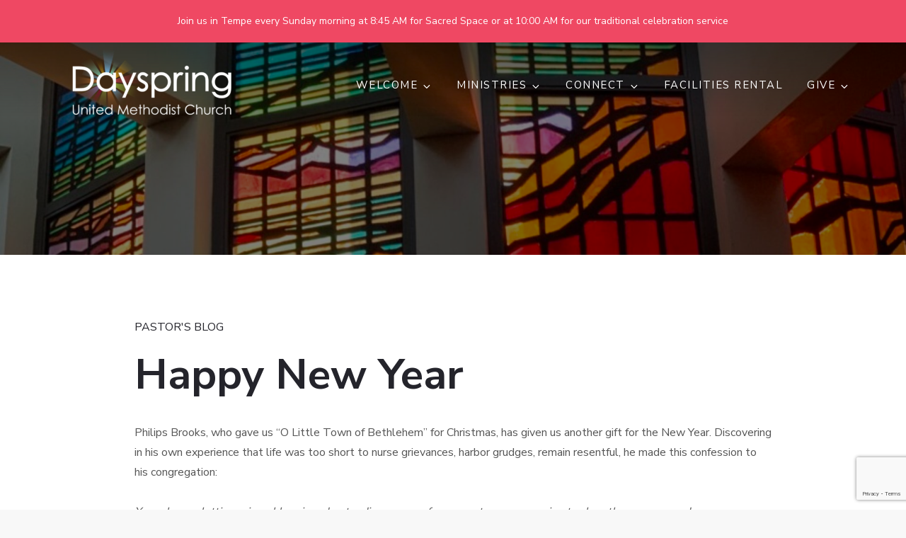

--- FILE ---
content_type: text/html; charset=utf-8
request_url: https://www.google.com/recaptcha/api2/anchor?ar=1&k=6LfHrSkUAAAAAPnKk5cT6JuKlKPzbwyTYuO8--Vr&co=aHR0cHM6Ly9kYXlzcHJpbmctdW1jLm9yZzo0NDM.&hl=en&v=PoyoqOPhxBO7pBk68S4YbpHZ&size=invisible&anchor-ms=20000&execute-ms=30000&cb=cwac4g8iry3m
body_size: 49348
content:
<!DOCTYPE HTML><html dir="ltr" lang="en"><head><meta http-equiv="Content-Type" content="text/html; charset=UTF-8">
<meta http-equiv="X-UA-Compatible" content="IE=edge">
<title>reCAPTCHA</title>
<style type="text/css">
/* cyrillic-ext */
@font-face {
  font-family: 'Roboto';
  font-style: normal;
  font-weight: 400;
  font-stretch: 100%;
  src: url(//fonts.gstatic.com/s/roboto/v48/KFO7CnqEu92Fr1ME7kSn66aGLdTylUAMa3GUBHMdazTgWw.woff2) format('woff2');
  unicode-range: U+0460-052F, U+1C80-1C8A, U+20B4, U+2DE0-2DFF, U+A640-A69F, U+FE2E-FE2F;
}
/* cyrillic */
@font-face {
  font-family: 'Roboto';
  font-style: normal;
  font-weight: 400;
  font-stretch: 100%;
  src: url(//fonts.gstatic.com/s/roboto/v48/KFO7CnqEu92Fr1ME7kSn66aGLdTylUAMa3iUBHMdazTgWw.woff2) format('woff2');
  unicode-range: U+0301, U+0400-045F, U+0490-0491, U+04B0-04B1, U+2116;
}
/* greek-ext */
@font-face {
  font-family: 'Roboto';
  font-style: normal;
  font-weight: 400;
  font-stretch: 100%;
  src: url(//fonts.gstatic.com/s/roboto/v48/KFO7CnqEu92Fr1ME7kSn66aGLdTylUAMa3CUBHMdazTgWw.woff2) format('woff2');
  unicode-range: U+1F00-1FFF;
}
/* greek */
@font-face {
  font-family: 'Roboto';
  font-style: normal;
  font-weight: 400;
  font-stretch: 100%;
  src: url(//fonts.gstatic.com/s/roboto/v48/KFO7CnqEu92Fr1ME7kSn66aGLdTylUAMa3-UBHMdazTgWw.woff2) format('woff2');
  unicode-range: U+0370-0377, U+037A-037F, U+0384-038A, U+038C, U+038E-03A1, U+03A3-03FF;
}
/* math */
@font-face {
  font-family: 'Roboto';
  font-style: normal;
  font-weight: 400;
  font-stretch: 100%;
  src: url(//fonts.gstatic.com/s/roboto/v48/KFO7CnqEu92Fr1ME7kSn66aGLdTylUAMawCUBHMdazTgWw.woff2) format('woff2');
  unicode-range: U+0302-0303, U+0305, U+0307-0308, U+0310, U+0312, U+0315, U+031A, U+0326-0327, U+032C, U+032F-0330, U+0332-0333, U+0338, U+033A, U+0346, U+034D, U+0391-03A1, U+03A3-03A9, U+03B1-03C9, U+03D1, U+03D5-03D6, U+03F0-03F1, U+03F4-03F5, U+2016-2017, U+2034-2038, U+203C, U+2040, U+2043, U+2047, U+2050, U+2057, U+205F, U+2070-2071, U+2074-208E, U+2090-209C, U+20D0-20DC, U+20E1, U+20E5-20EF, U+2100-2112, U+2114-2115, U+2117-2121, U+2123-214F, U+2190, U+2192, U+2194-21AE, U+21B0-21E5, U+21F1-21F2, U+21F4-2211, U+2213-2214, U+2216-22FF, U+2308-230B, U+2310, U+2319, U+231C-2321, U+2336-237A, U+237C, U+2395, U+239B-23B7, U+23D0, U+23DC-23E1, U+2474-2475, U+25AF, U+25B3, U+25B7, U+25BD, U+25C1, U+25CA, U+25CC, U+25FB, U+266D-266F, U+27C0-27FF, U+2900-2AFF, U+2B0E-2B11, U+2B30-2B4C, U+2BFE, U+3030, U+FF5B, U+FF5D, U+1D400-1D7FF, U+1EE00-1EEFF;
}
/* symbols */
@font-face {
  font-family: 'Roboto';
  font-style: normal;
  font-weight: 400;
  font-stretch: 100%;
  src: url(//fonts.gstatic.com/s/roboto/v48/KFO7CnqEu92Fr1ME7kSn66aGLdTylUAMaxKUBHMdazTgWw.woff2) format('woff2');
  unicode-range: U+0001-000C, U+000E-001F, U+007F-009F, U+20DD-20E0, U+20E2-20E4, U+2150-218F, U+2190, U+2192, U+2194-2199, U+21AF, U+21E6-21F0, U+21F3, U+2218-2219, U+2299, U+22C4-22C6, U+2300-243F, U+2440-244A, U+2460-24FF, U+25A0-27BF, U+2800-28FF, U+2921-2922, U+2981, U+29BF, U+29EB, U+2B00-2BFF, U+4DC0-4DFF, U+FFF9-FFFB, U+10140-1018E, U+10190-1019C, U+101A0, U+101D0-101FD, U+102E0-102FB, U+10E60-10E7E, U+1D2C0-1D2D3, U+1D2E0-1D37F, U+1F000-1F0FF, U+1F100-1F1AD, U+1F1E6-1F1FF, U+1F30D-1F30F, U+1F315, U+1F31C, U+1F31E, U+1F320-1F32C, U+1F336, U+1F378, U+1F37D, U+1F382, U+1F393-1F39F, U+1F3A7-1F3A8, U+1F3AC-1F3AF, U+1F3C2, U+1F3C4-1F3C6, U+1F3CA-1F3CE, U+1F3D4-1F3E0, U+1F3ED, U+1F3F1-1F3F3, U+1F3F5-1F3F7, U+1F408, U+1F415, U+1F41F, U+1F426, U+1F43F, U+1F441-1F442, U+1F444, U+1F446-1F449, U+1F44C-1F44E, U+1F453, U+1F46A, U+1F47D, U+1F4A3, U+1F4B0, U+1F4B3, U+1F4B9, U+1F4BB, U+1F4BF, U+1F4C8-1F4CB, U+1F4D6, U+1F4DA, U+1F4DF, U+1F4E3-1F4E6, U+1F4EA-1F4ED, U+1F4F7, U+1F4F9-1F4FB, U+1F4FD-1F4FE, U+1F503, U+1F507-1F50B, U+1F50D, U+1F512-1F513, U+1F53E-1F54A, U+1F54F-1F5FA, U+1F610, U+1F650-1F67F, U+1F687, U+1F68D, U+1F691, U+1F694, U+1F698, U+1F6AD, U+1F6B2, U+1F6B9-1F6BA, U+1F6BC, U+1F6C6-1F6CF, U+1F6D3-1F6D7, U+1F6E0-1F6EA, U+1F6F0-1F6F3, U+1F6F7-1F6FC, U+1F700-1F7FF, U+1F800-1F80B, U+1F810-1F847, U+1F850-1F859, U+1F860-1F887, U+1F890-1F8AD, U+1F8B0-1F8BB, U+1F8C0-1F8C1, U+1F900-1F90B, U+1F93B, U+1F946, U+1F984, U+1F996, U+1F9E9, U+1FA00-1FA6F, U+1FA70-1FA7C, U+1FA80-1FA89, U+1FA8F-1FAC6, U+1FACE-1FADC, U+1FADF-1FAE9, U+1FAF0-1FAF8, U+1FB00-1FBFF;
}
/* vietnamese */
@font-face {
  font-family: 'Roboto';
  font-style: normal;
  font-weight: 400;
  font-stretch: 100%;
  src: url(//fonts.gstatic.com/s/roboto/v48/KFO7CnqEu92Fr1ME7kSn66aGLdTylUAMa3OUBHMdazTgWw.woff2) format('woff2');
  unicode-range: U+0102-0103, U+0110-0111, U+0128-0129, U+0168-0169, U+01A0-01A1, U+01AF-01B0, U+0300-0301, U+0303-0304, U+0308-0309, U+0323, U+0329, U+1EA0-1EF9, U+20AB;
}
/* latin-ext */
@font-face {
  font-family: 'Roboto';
  font-style: normal;
  font-weight: 400;
  font-stretch: 100%;
  src: url(//fonts.gstatic.com/s/roboto/v48/KFO7CnqEu92Fr1ME7kSn66aGLdTylUAMa3KUBHMdazTgWw.woff2) format('woff2');
  unicode-range: U+0100-02BA, U+02BD-02C5, U+02C7-02CC, U+02CE-02D7, U+02DD-02FF, U+0304, U+0308, U+0329, U+1D00-1DBF, U+1E00-1E9F, U+1EF2-1EFF, U+2020, U+20A0-20AB, U+20AD-20C0, U+2113, U+2C60-2C7F, U+A720-A7FF;
}
/* latin */
@font-face {
  font-family: 'Roboto';
  font-style: normal;
  font-weight: 400;
  font-stretch: 100%;
  src: url(//fonts.gstatic.com/s/roboto/v48/KFO7CnqEu92Fr1ME7kSn66aGLdTylUAMa3yUBHMdazQ.woff2) format('woff2');
  unicode-range: U+0000-00FF, U+0131, U+0152-0153, U+02BB-02BC, U+02C6, U+02DA, U+02DC, U+0304, U+0308, U+0329, U+2000-206F, U+20AC, U+2122, U+2191, U+2193, U+2212, U+2215, U+FEFF, U+FFFD;
}
/* cyrillic-ext */
@font-face {
  font-family: 'Roboto';
  font-style: normal;
  font-weight: 500;
  font-stretch: 100%;
  src: url(//fonts.gstatic.com/s/roboto/v48/KFO7CnqEu92Fr1ME7kSn66aGLdTylUAMa3GUBHMdazTgWw.woff2) format('woff2');
  unicode-range: U+0460-052F, U+1C80-1C8A, U+20B4, U+2DE0-2DFF, U+A640-A69F, U+FE2E-FE2F;
}
/* cyrillic */
@font-face {
  font-family: 'Roboto';
  font-style: normal;
  font-weight: 500;
  font-stretch: 100%;
  src: url(//fonts.gstatic.com/s/roboto/v48/KFO7CnqEu92Fr1ME7kSn66aGLdTylUAMa3iUBHMdazTgWw.woff2) format('woff2');
  unicode-range: U+0301, U+0400-045F, U+0490-0491, U+04B0-04B1, U+2116;
}
/* greek-ext */
@font-face {
  font-family: 'Roboto';
  font-style: normal;
  font-weight: 500;
  font-stretch: 100%;
  src: url(//fonts.gstatic.com/s/roboto/v48/KFO7CnqEu92Fr1ME7kSn66aGLdTylUAMa3CUBHMdazTgWw.woff2) format('woff2');
  unicode-range: U+1F00-1FFF;
}
/* greek */
@font-face {
  font-family: 'Roboto';
  font-style: normal;
  font-weight: 500;
  font-stretch: 100%;
  src: url(//fonts.gstatic.com/s/roboto/v48/KFO7CnqEu92Fr1ME7kSn66aGLdTylUAMa3-UBHMdazTgWw.woff2) format('woff2');
  unicode-range: U+0370-0377, U+037A-037F, U+0384-038A, U+038C, U+038E-03A1, U+03A3-03FF;
}
/* math */
@font-face {
  font-family: 'Roboto';
  font-style: normal;
  font-weight: 500;
  font-stretch: 100%;
  src: url(//fonts.gstatic.com/s/roboto/v48/KFO7CnqEu92Fr1ME7kSn66aGLdTylUAMawCUBHMdazTgWw.woff2) format('woff2');
  unicode-range: U+0302-0303, U+0305, U+0307-0308, U+0310, U+0312, U+0315, U+031A, U+0326-0327, U+032C, U+032F-0330, U+0332-0333, U+0338, U+033A, U+0346, U+034D, U+0391-03A1, U+03A3-03A9, U+03B1-03C9, U+03D1, U+03D5-03D6, U+03F0-03F1, U+03F4-03F5, U+2016-2017, U+2034-2038, U+203C, U+2040, U+2043, U+2047, U+2050, U+2057, U+205F, U+2070-2071, U+2074-208E, U+2090-209C, U+20D0-20DC, U+20E1, U+20E5-20EF, U+2100-2112, U+2114-2115, U+2117-2121, U+2123-214F, U+2190, U+2192, U+2194-21AE, U+21B0-21E5, U+21F1-21F2, U+21F4-2211, U+2213-2214, U+2216-22FF, U+2308-230B, U+2310, U+2319, U+231C-2321, U+2336-237A, U+237C, U+2395, U+239B-23B7, U+23D0, U+23DC-23E1, U+2474-2475, U+25AF, U+25B3, U+25B7, U+25BD, U+25C1, U+25CA, U+25CC, U+25FB, U+266D-266F, U+27C0-27FF, U+2900-2AFF, U+2B0E-2B11, U+2B30-2B4C, U+2BFE, U+3030, U+FF5B, U+FF5D, U+1D400-1D7FF, U+1EE00-1EEFF;
}
/* symbols */
@font-face {
  font-family: 'Roboto';
  font-style: normal;
  font-weight: 500;
  font-stretch: 100%;
  src: url(//fonts.gstatic.com/s/roboto/v48/KFO7CnqEu92Fr1ME7kSn66aGLdTylUAMaxKUBHMdazTgWw.woff2) format('woff2');
  unicode-range: U+0001-000C, U+000E-001F, U+007F-009F, U+20DD-20E0, U+20E2-20E4, U+2150-218F, U+2190, U+2192, U+2194-2199, U+21AF, U+21E6-21F0, U+21F3, U+2218-2219, U+2299, U+22C4-22C6, U+2300-243F, U+2440-244A, U+2460-24FF, U+25A0-27BF, U+2800-28FF, U+2921-2922, U+2981, U+29BF, U+29EB, U+2B00-2BFF, U+4DC0-4DFF, U+FFF9-FFFB, U+10140-1018E, U+10190-1019C, U+101A0, U+101D0-101FD, U+102E0-102FB, U+10E60-10E7E, U+1D2C0-1D2D3, U+1D2E0-1D37F, U+1F000-1F0FF, U+1F100-1F1AD, U+1F1E6-1F1FF, U+1F30D-1F30F, U+1F315, U+1F31C, U+1F31E, U+1F320-1F32C, U+1F336, U+1F378, U+1F37D, U+1F382, U+1F393-1F39F, U+1F3A7-1F3A8, U+1F3AC-1F3AF, U+1F3C2, U+1F3C4-1F3C6, U+1F3CA-1F3CE, U+1F3D4-1F3E0, U+1F3ED, U+1F3F1-1F3F3, U+1F3F5-1F3F7, U+1F408, U+1F415, U+1F41F, U+1F426, U+1F43F, U+1F441-1F442, U+1F444, U+1F446-1F449, U+1F44C-1F44E, U+1F453, U+1F46A, U+1F47D, U+1F4A3, U+1F4B0, U+1F4B3, U+1F4B9, U+1F4BB, U+1F4BF, U+1F4C8-1F4CB, U+1F4D6, U+1F4DA, U+1F4DF, U+1F4E3-1F4E6, U+1F4EA-1F4ED, U+1F4F7, U+1F4F9-1F4FB, U+1F4FD-1F4FE, U+1F503, U+1F507-1F50B, U+1F50D, U+1F512-1F513, U+1F53E-1F54A, U+1F54F-1F5FA, U+1F610, U+1F650-1F67F, U+1F687, U+1F68D, U+1F691, U+1F694, U+1F698, U+1F6AD, U+1F6B2, U+1F6B9-1F6BA, U+1F6BC, U+1F6C6-1F6CF, U+1F6D3-1F6D7, U+1F6E0-1F6EA, U+1F6F0-1F6F3, U+1F6F7-1F6FC, U+1F700-1F7FF, U+1F800-1F80B, U+1F810-1F847, U+1F850-1F859, U+1F860-1F887, U+1F890-1F8AD, U+1F8B0-1F8BB, U+1F8C0-1F8C1, U+1F900-1F90B, U+1F93B, U+1F946, U+1F984, U+1F996, U+1F9E9, U+1FA00-1FA6F, U+1FA70-1FA7C, U+1FA80-1FA89, U+1FA8F-1FAC6, U+1FACE-1FADC, U+1FADF-1FAE9, U+1FAF0-1FAF8, U+1FB00-1FBFF;
}
/* vietnamese */
@font-face {
  font-family: 'Roboto';
  font-style: normal;
  font-weight: 500;
  font-stretch: 100%;
  src: url(//fonts.gstatic.com/s/roboto/v48/KFO7CnqEu92Fr1ME7kSn66aGLdTylUAMa3OUBHMdazTgWw.woff2) format('woff2');
  unicode-range: U+0102-0103, U+0110-0111, U+0128-0129, U+0168-0169, U+01A0-01A1, U+01AF-01B0, U+0300-0301, U+0303-0304, U+0308-0309, U+0323, U+0329, U+1EA0-1EF9, U+20AB;
}
/* latin-ext */
@font-face {
  font-family: 'Roboto';
  font-style: normal;
  font-weight: 500;
  font-stretch: 100%;
  src: url(//fonts.gstatic.com/s/roboto/v48/KFO7CnqEu92Fr1ME7kSn66aGLdTylUAMa3KUBHMdazTgWw.woff2) format('woff2');
  unicode-range: U+0100-02BA, U+02BD-02C5, U+02C7-02CC, U+02CE-02D7, U+02DD-02FF, U+0304, U+0308, U+0329, U+1D00-1DBF, U+1E00-1E9F, U+1EF2-1EFF, U+2020, U+20A0-20AB, U+20AD-20C0, U+2113, U+2C60-2C7F, U+A720-A7FF;
}
/* latin */
@font-face {
  font-family: 'Roboto';
  font-style: normal;
  font-weight: 500;
  font-stretch: 100%;
  src: url(//fonts.gstatic.com/s/roboto/v48/KFO7CnqEu92Fr1ME7kSn66aGLdTylUAMa3yUBHMdazQ.woff2) format('woff2');
  unicode-range: U+0000-00FF, U+0131, U+0152-0153, U+02BB-02BC, U+02C6, U+02DA, U+02DC, U+0304, U+0308, U+0329, U+2000-206F, U+20AC, U+2122, U+2191, U+2193, U+2212, U+2215, U+FEFF, U+FFFD;
}
/* cyrillic-ext */
@font-face {
  font-family: 'Roboto';
  font-style: normal;
  font-weight: 900;
  font-stretch: 100%;
  src: url(//fonts.gstatic.com/s/roboto/v48/KFO7CnqEu92Fr1ME7kSn66aGLdTylUAMa3GUBHMdazTgWw.woff2) format('woff2');
  unicode-range: U+0460-052F, U+1C80-1C8A, U+20B4, U+2DE0-2DFF, U+A640-A69F, U+FE2E-FE2F;
}
/* cyrillic */
@font-face {
  font-family: 'Roboto';
  font-style: normal;
  font-weight: 900;
  font-stretch: 100%;
  src: url(//fonts.gstatic.com/s/roboto/v48/KFO7CnqEu92Fr1ME7kSn66aGLdTylUAMa3iUBHMdazTgWw.woff2) format('woff2');
  unicode-range: U+0301, U+0400-045F, U+0490-0491, U+04B0-04B1, U+2116;
}
/* greek-ext */
@font-face {
  font-family: 'Roboto';
  font-style: normal;
  font-weight: 900;
  font-stretch: 100%;
  src: url(//fonts.gstatic.com/s/roboto/v48/KFO7CnqEu92Fr1ME7kSn66aGLdTylUAMa3CUBHMdazTgWw.woff2) format('woff2');
  unicode-range: U+1F00-1FFF;
}
/* greek */
@font-face {
  font-family: 'Roboto';
  font-style: normal;
  font-weight: 900;
  font-stretch: 100%;
  src: url(//fonts.gstatic.com/s/roboto/v48/KFO7CnqEu92Fr1ME7kSn66aGLdTylUAMa3-UBHMdazTgWw.woff2) format('woff2');
  unicode-range: U+0370-0377, U+037A-037F, U+0384-038A, U+038C, U+038E-03A1, U+03A3-03FF;
}
/* math */
@font-face {
  font-family: 'Roboto';
  font-style: normal;
  font-weight: 900;
  font-stretch: 100%;
  src: url(//fonts.gstatic.com/s/roboto/v48/KFO7CnqEu92Fr1ME7kSn66aGLdTylUAMawCUBHMdazTgWw.woff2) format('woff2');
  unicode-range: U+0302-0303, U+0305, U+0307-0308, U+0310, U+0312, U+0315, U+031A, U+0326-0327, U+032C, U+032F-0330, U+0332-0333, U+0338, U+033A, U+0346, U+034D, U+0391-03A1, U+03A3-03A9, U+03B1-03C9, U+03D1, U+03D5-03D6, U+03F0-03F1, U+03F4-03F5, U+2016-2017, U+2034-2038, U+203C, U+2040, U+2043, U+2047, U+2050, U+2057, U+205F, U+2070-2071, U+2074-208E, U+2090-209C, U+20D0-20DC, U+20E1, U+20E5-20EF, U+2100-2112, U+2114-2115, U+2117-2121, U+2123-214F, U+2190, U+2192, U+2194-21AE, U+21B0-21E5, U+21F1-21F2, U+21F4-2211, U+2213-2214, U+2216-22FF, U+2308-230B, U+2310, U+2319, U+231C-2321, U+2336-237A, U+237C, U+2395, U+239B-23B7, U+23D0, U+23DC-23E1, U+2474-2475, U+25AF, U+25B3, U+25B7, U+25BD, U+25C1, U+25CA, U+25CC, U+25FB, U+266D-266F, U+27C0-27FF, U+2900-2AFF, U+2B0E-2B11, U+2B30-2B4C, U+2BFE, U+3030, U+FF5B, U+FF5D, U+1D400-1D7FF, U+1EE00-1EEFF;
}
/* symbols */
@font-face {
  font-family: 'Roboto';
  font-style: normal;
  font-weight: 900;
  font-stretch: 100%;
  src: url(//fonts.gstatic.com/s/roboto/v48/KFO7CnqEu92Fr1ME7kSn66aGLdTylUAMaxKUBHMdazTgWw.woff2) format('woff2');
  unicode-range: U+0001-000C, U+000E-001F, U+007F-009F, U+20DD-20E0, U+20E2-20E4, U+2150-218F, U+2190, U+2192, U+2194-2199, U+21AF, U+21E6-21F0, U+21F3, U+2218-2219, U+2299, U+22C4-22C6, U+2300-243F, U+2440-244A, U+2460-24FF, U+25A0-27BF, U+2800-28FF, U+2921-2922, U+2981, U+29BF, U+29EB, U+2B00-2BFF, U+4DC0-4DFF, U+FFF9-FFFB, U+10140-1018E, U+10190-1019C, U+101A0, U+101D0-101FD, U+102E0-102FB, U+10E60-10E7E, U+1D2C0-1D2D3, U+1D2E0-1D37F, U+1F000-1F0FF, U+1F100-1F1AD, U+1F1E6-1F1FF, U+1F30D-1F30F, U+1F315, U+1F31C, U+1F31E, U+1F320-1F32C, U+1F336, U+1F378, U+1F37D, U+1F382, U+1F393-1F39F, U+1F3A7-1F3A8, U+1F3AC-1F3AF, U+1F3C2, U+1F3C4-1F3C6, U+1F3CA-1F3CE, U+1F3D4-1F3E0, U+1F3ED, U+1F3F1-1F3F3, U+1F3F5-1F3F7, U+1F408, U+1F415, U+1F41F, U+1F426, U+1F43F, U+1F441-1F442, U+1F444, U+1F446-1F449, U+1F44C-1F44E, U+1F453, U+1F46A, U+1F47D, U+1F4A3, U+1F4B0, U+1F4B3, U+1F4B9, U+1F4BB, U+1F4BF, U+1F4C8-1F4CB, U+1F4D6, U+1F4DA, U+1F4DF, U+1F4E3-1F4E6, U+1F4EA-1F4ED, U+1F4F7, U+1F4F9-1F4FB, U+1F4FD-1F4FE, U+1F503, U+1F507-1F50B, U+1F50D, U+1F512-1F513, U+1F53E-1F54A, U+1F54F-1F5FA, U+1F610, U+1F650-1F67F, U+1F687, U+1F68D, U+1F691, U+1F694, U+1F698, U+1F6AD, U+1F6B2, U+1F6B9-1F6BA, U+1F6BC, U+1F6C6-1F6CF, U+1F6D3-1F6D7, U+1F6E0-1F6EA, U+1F6F0-1F6F3, U+1F6F7-1F6FC, U+1F700-1F7FF, U+1F800-1F80B, U+1F810-1F847, U+1F850-1F859, U+1F860-1F887, U+1F890-1F8AD, U+1F8B0-1F8BB, U+1F8C0-1F8C1, U+1F900-1F90B, U+1F93B, U+1F946, U+1F984, U+1F996, U+1F9E9, U+1FA00-1FA6F, U+1FA70-1FA7C, U+1FA80-1FA89, U+1FA8F-1FAC6, U+1FACE-1FADC, U+1FADF-1FAE9, U+1FAF0-1FAF8, U+1FB00-1FBFF;
}
/* vietnamese */
@font-face {
  font-family: 'Roboto';
  font-style: normal;
  font-weight: 900;
  font-stretch: 100%;
  src: url(//fonts.gstatic.com/s/roboto/v48/KFO7CnqEu92Fr1ME7kSn66aGLdTylUAMa3OUBHMdazTgWw.woff2) format('woff2');
  unicode-range: U+0102-0103, U+0110-0111, U+0128-0129, U+0168-0169, U+01A0-01A1, U+01AF-01B0, U+0300-0301, U+0303-0304, U+0308-0309, U+0323, U+0329, U+1EA0-1EF9, U+20AB;
}
/* latin-ext */
@font-face {
  font-family: 'Roboto';
  font-style: normal;
  font-weight: 900;
  font-stretch: 100%;
  src: url(//fonts.gstatic.com/s/roboto/v48/KFO7CnqEu92Fr1ME7kSn66aGLdTylUAMa3KUBHMdazTgWw.woff2) format('woff2');
  unicode-range: U+0100-02BA, U+02BD-02C5, U+02C7-02CC, U+02CE-02D7, U+02DD-02FF, U+0304, U+0308, U+0329, U+1D00-1DBF, U+1E00-1E9F, U+1EF2-1EFF, U+2020, U+20A0-20AB, U+20AD-20C0, U+2113, U+2C60-2C7F, U+A720-A7FF;
}
/* latin */
@font-face {
  font-family: 'Roboto';
  font-style: normal;
  font-weight: 900;
  font-stretch: 100%;
  src: url(//fonts.gstatic.com/s/roboto/v48/KFO7CnqEu92Fr1ME7kSn66aGLdTylUAMa3yUBHMdazQ.woff2) format('woff2');
  unicode-range: U+0000-00FF, U+0131, U+0152-0153, U+02BB-02BC, U+02C6, U+02DA, U+02DC, U+0304, U+0308, U+0329, U+2000-206F, U+20AC, U+2122, U+2191, U+2193, U+2212, U+2215, U+FEFF, U+FFFD;
}

</style>
<link rel="stylesheet" type="text/css" href="https://www.gstatic.com/recaptcha/releases/PoyoqOPhxBO7pBk68S4YbpHZ/styles__ltr.css">
<script nonce="4D1owCMxtHSCOc45Fjnudw" type="text/javascript">window['__recaptcha_api'] = 'https://www.google.com/recaptcha/api2/';</script>
<script type="text/javascript" src="https://www.gstatic.com/recaptcha/releases/PoyoqOPhxBO7pBk68S4YbpHZ/recaptcha__en.js" nonce="4D1owCMxtHSCOc45Fjnudw">
      
    </script></head>
<body><div id="rc-anchor-alert" class="rc-anchor-alert"></div>
<input type="hidden" id="recaptcha-token" value="[base64]">
<script type="text/javascript" nonce="4D1owCMxtHSCOc45Fjnudw">
      recaptcha.anchor.Main.init("[\x22ainput\x22,[\x22bgdata\x22,\x22\x22,\[base64]/[base64]/[base64]/bmV3IHJbeF0oY1swXSk6RT09Mj9uZXcgclt4XShjWzBdLGNbMV0pOkU9PTM/bmV3IHJbeF0oY1swXSxjWzFdLGNbMl0pOkU9PTQ/[base64]/[base64]/[base64]/[base64]/[base64]/[base64]/[base64]/[base64]\x22,\[base64]\\u003d\x22,\[base64]/Di1zCksKowrbDqAVUKGXDvMOof1kdCsKJdRoewr7DtSHCn8K3FGvCr8OGAcOJw5zCssOLw5fDncKcwo/ClERnwrU/[base64]/CiVHClyEPw5DDlgxDwp3Dm8KvwrXCssKeWsOVwpDCrlTCo2zCkXF0w7jDqmrCvcKeDGYMT8O+w4DDlhtZJRHDpcOgDMKUwqvDiTTDsMOmD8OED2hhVcOXZMOufCc+esOMIsK0wrXCmMKMwrbDsxRIw4dzw7/DgsOrNsKPW8K1KcOeF8ObU8Krw73DsmPCkmPDjUp+KcKvw7jCg8O2wq/Dn8KgcsO/wp3Dp0M0AirClgfDrwNHCcKMw4bDuQ3DuWY8JcOrwrtvwoJCQinCnX8pQ8KSwoPCm8Ouw75Ea8KRP8Kcw6x0wo0bwrHDgsK/wqkdTHfChcK4wpsuwqcCO8OFQMKhw5/DrTU7Y8OxPcKyw7zDvsOPVC9Jw43DnQzDnyvCjQNaMFMsNzLDn8O6FSATwoXCo1PCm2jCiMKSwprDmcKOcy/CnCzCoCNhcl/[base64]/CscOVwpbDu8KAw4kcQMKsEMOzAMOIbFQ0w5M7Di/[base64]/[base64]/CrHJ/OXUtw6zDvztcwoMmwrZWw5RjGsOmw5XDmUzDhMOmw7fDl8OFw7VmBMO9wpQGw7AewrEbIsOgHcOuw4rDrcKYw53DvkjCuMOSw6bDocKTw496QVdOwp/Cn2HDo8K6UUlSTMO1aCdzw6/DvsOsw7/Do2dswqgOw6pYwobDisKLLnUCw4LDoMOzQcKDw6V6BHPCi8OjNj8Zw4pSRsK2wrHDp2fCixrCpcO1Qn7DvsO4wrTDicKnSjHCisOsw6RbbVrChcOmw4pfwprClE5cQGHDhzfCvcORKA/CiMKYJm57OsOFKsKHJ8KfwoAGw6/DhSl5IMKAMMOyAcKkDMODQyTCjGDCvw/DvcKBPMOIF8KHw6AlWsKwcsORwph+woQyQU5IeMOFSG3CksKmwqTCucKYwqTCl8K2ZMKCfMKRLcKLJ8KRwqxKwqXDiTPCqCMqRGXCj8OVeFHDinEfUD7ClHQewosPVsKAUE/Cq3Rkwrl0wp3CugfCvcO+w7d2w4Qgw58fSQLDv8OSwqZYWkhtwpHCrzbDuMOyL8O3Z8Owwp/CjjV9GQlUezTChlDDkyfDplLDs1IzPgMad8ODJyLChkXCr03DosKZw7vCu8O9esKpwoFLGcO4bMKGwojDgEbDlBRrCsObwp4wIiZUSnwdJ8OgQWjDmsOuw5g9w6lrwpFpHQLDiw3CjsOhw7/Cl1Y8w57CvGRXw7vDlyLDrQYIIRnDu8Kqw5TCn8KRwoxcw53Duz3Ch8OAw7DCn1zCrjDCgMOQehJHGcOIwrd/wqvDqVJgw6t4wo1xG8OKw6IbXwDCrsK2wpVLwog8R8O9PcKDwodvwrk0w7Z0w4fCuDPDnsOLZFvDuBR2w7TDsMOUw5pOJATDrMK/[base64]/w7wuw7wKIiVTUG/Dl8Khwptzb8K7AwxHd8KQInwawqoIwrnDjExxQmbCngvDgcOZGcKMwpLChkFEQMOpwqlUX8KjDR/DlW0LBkMgH3XCiMOow7DDv8KHwrTDpMOoVcKGeU0aw6fCrWBFwogDeMK+a0PCnMK3wonCoMO5w47DtMOudsKUBsO8w6vCmC3DvcKfw7RSbHdgwobDs8OrfMOMZcKeNcKZwo0XL24aawBjUWbDlBDCgn/CvMKDwr3Cp2/DnsKSYMK7ZcO/GDMDw7A4H18jwqwLwrHDicOSw4Jxb3LDh8OnwpnCtGnDq8OTwohkSsOdwr1OKcODTz/Cihdiwol7bmTDnT3CsSbCg8OpFsOeCC3CvsOlwpbDuHB0w77ClsOwwobCsMOfY8KNfQpKHcO/wrt9Ax3DpnnDjlDCrsK6DVhlwpxmI0J/[base64]/CicOPPsO7w4nCvXDDpsOaK8OAZxTDsnU8wqE1wrVPSMO3w7vChk8uwrFKSil8wqHChXfDqMKZQsOlw5vDsjsxcS/DmiZnR2TDgQRQw5IhPMOBwpRlTsOHwpQzwp9nAsO+J8Kmw7rDnsKnwocDBl/ClF3Cs0UaXFAZw7ATw47Ci8KQw6I/[base64]/w7cyw5NTwqTDoMKywq8uICdzw7HDrcOncMKMIDTCtxlxwpTChsKEw601DCVrw7HCucO3bzBywrfCtcKvBMKvwrjDm39nSB/CvcOKaMKxw43DuHvDkMO1wqPCkcO/[base64]/w57DqsOKfSU2w656f8OoXjDDmcKzPG7DumMYYMK6G8KEKsKnw4RYw6cLw4YCw7VlAX5aci3Cv3YQwpjDvcKvfSDDkz/Dj8OZwpRBwprDn3XDkMOQEcKCNCJUMMKLScO2K2DDmznDinQVOMOdw6DCj8OTw4jDjQnCq8Ogw5TDjxvChzhKwqMLw6waw75Pw7DDjMK1wpXDuMOJwpE5Rz00Ml/[base64]/[base64]/CoMOvw4Zdwps/dsOvwqxHSn00wqLDu1EzMMOsY2o2wpnDvcKgw65Lw5LCn8KwXsOnw6vCojDCgsO9JsOvw47DiF7Cnw3Cg8Ojwp0zwonDllPCmsOJXMOED2TDhsOzX8K+NMK/[base64]/DtgBdw4ojM2fComHDhcKuw7p6KnItKgTDg2jChQfDgsKnNMKtwrbCqQo+wrjCq8KOSsKqOcOfwqZnJsOVMWsHMsO3w5hhLDhaGsO8w5N0EU5hw4bDlXgyw6/DssK/[base64]/CrMOHMcK9Z0PCvsOUJsOHDgLDgcODI8OQeCPDocO8N8KCw5Bzw5YDwoHDtMOnJ8KKwowVw7oELX/CtMO7M8OfwqbDq8KCw55Sw47CjMO6XkoPwoXDnMO7wod2w7bDusKyw45Fwo/CuSfDu3htFQJew5IDwpTCmmnCmQfCnWISeE4/asOfEMOiwo7ChT/DsQbCocOnYEQhe8KTRDQTw4kKSTUHwrM7wqjDusOHw6vCocKGcSp0wo7ClcOBw6Y6VMO4KFHCm8Kiw4wxwrANdmLDksOmKRBKCjzCqx/CoQ1tw55Jw5pFPMOawpIjXMOLw6dbLsOiw4kVP20zHzdXwoHCtA01d1zCgCVSXcOWThQyPFVTeyFCNcOrw4LDuMKUwrZqw5EARcKAF8OuwpVewrnDlcOEMy8gCj/DmMOEw5oLcMOdwrbCtUdqw5jCvTXDksKwTMKtw4R8RG8XKANhw4tdYEjDqMOQPsO4U8OfbsKQwoHDlMKafVVTSAzCrMOQHm3Ci2zDozcYw6B2K8OdwoZSwpnCnnxUw5LDpcKqwoNcNcK0wobChlDDvcKowqJAAA89wr/CksOBwqbCtDYic1QEP1zCqsK2wrTDvMO/wp8Lw4EKw4TClsOlw5xWZ23CmUnDnlZ1f1TDpcKmEsKANxZ3w6PDqhQ4cgzCgMKkw48AS8KqcjR8YBtkwp4/wpbCn8OiwrTDrAY6wpHCs8Oyw6TCnAoFfHN/wo3Dg0JJwowiS8KZRsOsREpkw7bDmMKdYRhyfCfCicOZWSLCm8OoWTlgUCkMw7EDMl3DgMKDWsKhwqZUwo3Dm8KnR0LDuGF8UipvOsKpw4TDq1vCrMOhw6o3c2VAwoBnLMK6QsOfwolpalA2TcKRwqF/HG0hAg7DvD7Dv8O8E8O1w7Ufw5VNTcOuw6c1c8OKwoEZKzLDmcOiasOPw5nCkcONwobClBLCr8O2woxiWsOxDsOYZQDChBfCo8KfLX3DqMKEOMOIPkfDgsO1Bxgzw6PDvcKQJMOsO0HCuH/Dq8K0wozChX4Sc1ABwpwqwpwFw4nCl3PDpcK2wpHDkQkPAxsewpAZKhY2YhLCqMOVM8OqJ2BFJRPDksKvOUfDvcK/a2LDn8OBY8Odwp4hwqImDBPChMKuwpPCocKKw4XDqsOlwr3DgcKCw5zCuMKMTMKVTzDDjzHCjcOKWcOKwoovbyROEXTDmgw/eH7CqCggw6UwZFVWc8K1wrrDp8K6wpLCtnXDjlLCjGNjaMOLJcKowqkIYUPCqn0Gw40qwoLCtAp1wqbCjzbDoFYZAxzDryTDnRpXw4UjRcKQNsOIAV3Dv8OFwrHCvsKDwqvDocOXAcOxRsOlwoZIwr/DrsK0wq0fwrbDisK9KCDDthEhwp/[base64]/CjmDCnMK6wqEBwrPDukzCtGpPwqg8w7bDnC01woQJw5bCu2zDogV7KlBYdgBZwoDCisOzAMK7e25UeMKkwrHCjMO1wrDCtsO/wqRyJSfDqC40w7sJRMKewr7DgkzDmMKUw6kUwpPCjMKqZ0LCmsKow6vCuGQmCXPCgcOPwqFeOEsZbMO3w4zCjMOvEUw3wq3Cm8K/w6jCusKBw583IcObYsKtwoEww73Cu1FhUHlnQMOTVSDCkMOsdnJQwrTClMODw7ILKwPChnzCg8OdBsOacyHCsyxCw64COlPDrsO4dcK9Ex99S8K7PExLwooQwonCncOHazjCpDBlwrzDqsOTwpEuwpvDkMO4wozDn0XDmyNpwqbCj8KhwoE/[base64]/BcOTIwFJQ8KCwrzDjicXw45tEw7Dti3ClxXCqFTDl8K5TcKRwpEPKCctw759w6V3woJ+dVbCosOXfQ/DjRxVCcKWw6zCmgpaR1/[base64]/CiWt3ZcOYLcK/BMOEY3AWKcOvFBt2w6EiwrFtCMK6wpvChMOBXsO3wrHCp1QwNgzDgy3DjcO8Z1fDvsKHBTFXEsOUwqkUPkjDtFPClDjDqcKlUWXCosONw7oHDEBAPgfDsV/Cj8KgChtxw5pqJDfDj8K1w6Z3w7UEJcKOw5oGwpHCvMOew4oJOwB5Tw/DpcKcDx/[base64]/DiVLCui92w61XwrDDoMOvw7DCkTgbwobDrUDCvcKewrQ+w7fDpX3Cuwt5fGICHizCg8Kpwr9lwqfDggTDiMODwocBw6zDlcKOI8KvKcO+N2TCgTIpw67Co8OkwpTDs8O4BMOHGyIYw7RAG0bClMK3wrFgw5nDgXbDv0nDkcOWYMOBw5ACw5ELQ03Cph/DvAlRajnCuX/DpMK+CDLDj35bw5HCkcOvw5fCiHdBw61TKGXCgyx/[base64]/DgMKlDHnChMOvw4nCmsK3w5J9RsOaw57Con7DpTHCtMO+w7/DuVPDo20+JVUPw6M0fsOtOMKow6NOw4E5wqbCicOpw5gswrLDmh0Ewqk3aMKYfBDDrhoHw64HwqcoURXDulcLw7UPM8KSwoMeScOGwosuwqJlaMKhAkBeA8OCAsKAUhsdwrVhPEjCh8O3EcKrw4fCll/DtyfDl8Osw6zDqmR1ZsOaw4XCicOnTcOKw7B7wr/[base64]/CrFPDkmI3woTCm1rDqcOPUsOebD99PXPCusOJwoJaw7Z8w71jw77DncKjVcKCccKwwqlTUywDUMK8bV4qwosvRlJDwqEtwq92ZSsHTyJrwqbCqDrDul7DncOvwooiw6/CpRbDpMOZa3TCoB1Kwo/[base64]/NsODPmJ/P8K1wr9RcUTDpMKidcOKDMOLQGjDgsO0woPChMO2CVPDnQV2w44Pw43DkcKVw6ZOwoZWw4jCjMOawqQlw70pwpQEw6rCpcKcwr7DqzfCoMORCwbDplPCnhvDqyTCisOgO8OkBsO/w6vCtcKeURLCr8Ogw41hb2HDl8O2asKTIsOOZcOtdnjCtwjDnSvDmAM2AEM1fVwgw5wIw7PCigzCh8KPf2tsFR/DgcOww5g7w4Z8QzzDu8KuwqfDpsOww4vCqRLDssOrw4EvwpfDnMKIw4U1FDzDpMOTScK1M8K6asKaEMK6V8KFWS1kTj/CpnzChcOObGbClsKnw7XDhMK1w7TCoxbChiQCw7zCuV4ofQ7Dlnkww6nDvD/DkyRdIw7CjAQmLsKcw4diA1fCo8OiccOKwp3CgcKuwqrCsMOaw7wYwoRewo/CgSUzKkIuPcKXwoxOw49xwrItwq3CgcODG8KfFcOdUVwzQ3MfwoZBKsKuL8OFUsOFw4B1w50vw6rCtDl9a8OTw5zDrsOcwoY7wpXCuWnDhsObZMOjAkdrYX/CtsKxw4DDssKKwrXCsznDnU4Iwr0Hf8KUwoLDvAzChMK6RMKjCR/Do8OcfkVbw7rDkMKzQlHCux46w6nDs0wsaVdEAUxEwrF6YxpFw6jCgih+difDp2vCqsOiwo5uw6/[base64]/CsjbDlMKvw7vCjyTCk8OtLzDDtlQcw7R8w5TCuEnDtMOzwp/CgcKeRkQiEcOIUW48w67DssOmaQEUw7hTwpzCqMKaeXYEC8KMwpUxPsKnHCQ2w6rDp8OuwrJKEsOITcKfw7M3w5YPSsOjw4E9w6XCg8O/Fm7Cj8K4woBOwpRmw4XCjsKfNnVBB8KOCMKPTyjDhxfDmsOnwqwIwpU4w4DCgUl/d27Cr8KxwpfDv8Kew6fCiQodGloqwpM2w7DCn3hsNVHChFXDmsKNw6/DvjHCssOoJCTCvMKYQFHDr8OAw5JDXsOvw6zCgGvDmMOjPsKod8OZwqPDo2LCv8KqYMO8w5zDlzVRw6IRUMOgwo/Dg2orwpo0wozChEXDpBgGwp3DlGXDgloUG8KvJk7CoV5RAMKqE10DAMKRNsKefgnCiR7DisOcWmFTw4xFwqVdPsOhwrTDrsOcFWbClsOkwrcJw7ENw51dHyjDtsOgwo42w6TDsTXCnBrCmcOTJ8KiCwVNRT55w6TDpEIfwofCqcOUwqnDoTRXD2/CpcOnKcKjwpRmCk8pTMKSNMOgHAlaSSbDucO/NlVuwowbwrc0AMOQw7DDmsO+P8OOw6g0GcOswo7Cq0rDmjBfZlRWGMKpw4ZPw5x0fFgew6LDrlrCkMO9J8OgWDjCoMKrw5EOw49LQ8OSMV7DoHDCi8OywqR8RMKbe1lOw7HCl8O0w5dtw7vDrsKqdcO8CVFzwppuLV0Cwok3wpzCtALDtw/CrcKDw6PDnsK1bmLDmsONQz5Jw53CoDQjwoE+SnYRw6DDpsOlw5LCg8KnUMKWwp/CrcOZZMK8DsOLHMOQwpQPSsOmb8KCAcOoQ3LCkXbCk0rCpcOYbR3Cm8KXQ33DjcK/[base64]/Dun3CoQgkw6zCu8Kda29PwrjCt0F2ZcKMG37DoMO5OMOWwo4HwospwpcXw4bDsyfCgsKnwrM9w5HCl8KRw5JtfxHCsjfCoMOZw7Ngw5vCnDrCtMO1wo/CpSJ1Q8K0wrNgw78uw4Y3enfDtChsbz/DqcOBwq3CnTp1woQ5wokiwo3CgsKkf8OTPSDCgMOew63DucOJCcK4Xw3CkiBpTMKJFyljw4PDrw/DvsOzwpg9EBQDwpcAw7TCiMKDwpzCjcKrwqswOMOvw6d8wqXDksOGDMKKwqchSnTCj0/Cq8O3woTCvHMNwq80UcKRwrfCk8KvWMODw5V/w7bCr1F0LSIUIHE1MgbDosOVwrFXV2bDp8KWNw7CgmVkwoTDrsK7wq3DvcKZfRo4BAxnMEwOT1fDvcO+LwoEwrvDhAvDrsOHHFBMw5gjwoVZwofCjcKyw51/Q3dIG8O/VCgQw70desKbAinCqcK5w5dXwqnDjcOwasK4wofCkEzCqGpmwozDuMOYw4LDpEjClMOTwpnCusKNL8KDZcOpScKDw4/DnsOQGMKHw5TCqcO7wrwfbjTDgHnDuGdPw5B6DMOWw7xlK8Orw4kMbsKaK8OpwrEBwrh8cSHCr8Keah/DtwbCjj7CisKHL8Oawqk1wqHDngp7MgkOw4RFwrR8bcKkZ2vCtxtkSDfDssKvwqRYdcKIU8KTwrArT8O8w7xIFCYTwobDssK/NEfDqMO2woTDm8KWbCtKw6NqEhhQCAbDsnN2WVtDw7bDgE1iZWtWDcO1wqXDq8KJworDjlZdGArCoMKTJsKYNMKWworCpGQew78ALW7DtV4mwpXDmCEaw7jDoh7Ct8KyDcKAwoUYw7pcw4QXw4gnwrV/w5DCijAnLMOFWsOUJj3DhVjCiDZ+diY9w5gMw5ckwpV+w59rw4/[base64]/[base64]/wrZcB8OsMmxdw5/[base64]/CtB01wrxHb8K8w6XDn8KTG34fw6vDlXfChMO4OhLDisK4wp/[base64]/[base64]/DjsKzFsKxw4laaGnDicOhw5XCpgTCsm8KKCh5CV9zwpnDoXbCqibDtMKkB1LDgj/Dsl/CphvCt8KKwpwtwpwQfnlbwrLDnEltw5/Dr8Odw5/DkEAvwp3DvCl3AVNdw703TMKwwrLDs3LDmkbCgcOow7ECw51lQ8ORw7DChTk3w6FBBVgcw40eAxNheEJ0woI2UcKbGMK2PXEHfMKFdDzClFXCgAvDusKzwrfCs8KPwr5mw4ssXMKoYsOUEncvw4VJw7gRIzzDhMOdAGB7wqrCjm/CmDjCr2DDrTTDqcO/wpxewpVlwqFnVhLCgl7Dqw/DvMOVRC0zdcOUfzpgcl7ConwsIj/CkWBqK8OLwqkRLjsRTBDDvMK2H0lnwqPDpg7CnsKUwqIJLkPDlcOTJVHDiz4UdsKCVnAWw4/Dki3DhsOsw5dIw441JMOBXX/[base64]/IsOyIhjDvFhlwoAdV8OWHgREdsO3woRAXnDDvnfDs1fDuQ/Ch0hnwqgWw6DDrgLClAggwoNXw7PClTvDscKoVHLCjnXCvMOFwp3DusK/TH3DksKAwroDwrHDpsKiworDphFiDBkSw71Nw6cPLQPClRkIw4rCjsOwEmhdAMKewoTCqVgxwqRQdsOHwrE2bFrCs0nDhsOiDsKubE9MOsKtwqInwqrCmANMJGUaJGRqw7fCu10hwoARw55uFH/DmsKMwq/[base64]/cV3Ct39qVMKewrTDqwnDmsKgESEKHDXDnTJWw6NFc8Ksw6PDphxewqUww6XDvQHCsmvCh0HDicK9wp8UH8KJEMKbw4IowpvDrTfDmMKUw73Dl8O7CMKHcsOLOAgbwpfCmB7Cgj/[base64]/ODPCtMKdEsOHw4PCoMOHw4rDpcKkO8O3GDbDl8KkNMOtZQnDhMKcwoJ5wr3Du8Opw7bCnCPCg1HCjMKeeX/[base64]/DjsKww7bDncOgE8KPSG7DnMKLwo3Dq2DCvW3CrcOowpnCpTwOwoMQw4sawrbDqcOaJ1lyQQHDmcKlNDbCl8K5w5nDh0E0w5DDvWjDosKKwpvCmUrCoRc3NF4qwo/Ct0HCoG4cVsOTwo84FyTCqA0LS8Kww6LDk1BMw5vCmcOLTRfCg23CucKATcKtUnvDiMKaBhAnblcvSn9BwovCpibCkhF+wqnCiQrCjRtZD8Kzw7vDkn3Dp1I1w5nDu8OOFAnCscOXbcOgHAwKZS/CvSsZwqtfwr7DvS/CrDMxwp/Cr8OxPMKqbsKiw4nDrsOgw5R4H8OlFMKFGmLChSbDjm4eKgfDs8K4wr17LEZew4vDu2gAcDvChHk0G8KRXnl0w5jCky/ChVcBw4FzwpVyJCzDisK3H1ctKxFSwrjDjUVtw5XDsMKFRgHCg8Kww6vDtWPCmn3Ct8KgwqbCnMKMw6U0ccOdwr7CjFvCsX/CkWPCswBGwpkvw47ClRDCiz49HMKNT8Oow7xRw7I8TDbCkDI9wopWN8O5KgUWwrohwrNzw5Jqw77Dm8Kpw43CtsKVw7kAw6l5wpDDrcKyfiPCqsO/J8OqwrlnG8KDWC81w6IKw4LCpsO6IyJgwoYTw7fCol9Uw55eMBd9E8OUHzPChsK6woXDh2LCmEAHWmI1MMKYQMOdworDpCRDYV3CrsK5HMOsXFs2IC1Iw5zCt2IMCnQuw7rDjMONw7FZwojDg3paazkUw6/DnRQEwqPDnMOPw4sKw4kRNTrChsO+bMOuw4cSJMO9w58Nf3DDicOXZ8O6XMOjZEnClm3Cmx/DjmbCtMKUNcK8NMOsI1/[base64]/CnsKSIj/[base64]/DocOuPMOhMcOHWHM1Vy5Rwq/Cn8Kwwp9iAcKnwo4Rw4NKw7nCmMKEB3ZsL0TDjsO4w57CiVvDk8O0U8O3KsOyXljCgMOueMOVNMKKR0DDrS0+aXLChcOoEsKbw4vDssK5AsOIw6dKw45Fwr/DgShkfQ3DhXLCtyBlD8O8e8KnUcOQP8KcBcKMwpIaw6zDuyjCqMOQYMOXwprCkGrCg8OOw6QIcGIMw4B1wq7CgQ3DqjPDsiMRacOdHcOcw5ADEsO/[base64]/Dj8Kgw74NIiDCrsOVwqPDmMKlw64tEMKRwpxEZ8KuK8KYesOIw6TDncKcBljClyd4PVQXwpkadsOnWntZasORw4/CqMOcwpMgI8Oww77Clw58w4rDq8Knw7vDpsKow6oqw7/Ck3bDlBLCosKcwpHCjsO6wrHCi8OqwpfDkcK9dXsTPsKgw4tKwo8UVWPChE/DosKpwr3Cl8KUAcKMwpzDnsKEAVV2EA8gD8K3QcObw4bDm2HCix8twpDCi8KGw63DiiHDuEfDnxvCtiTCvE0jw4Urwq8nw5FVwrrDuTsBw4hMw7XDucOPMMKiw7YNacK3w5/Dl3jCtjl0YWl+JcOuZEvCvcKHw41GXizDl8KFI8OqKSVywohtWnRgHi81wqxYSmomw7sDw6ZcXMOtw7hFWMKHwp/CulJlS8KTwr7CkMOkTsK4PMOhK0vDocKHw7cnw6ZBw79mbcKywoxCw6fCjcOBMcKJIRnCt8KWw4PCmMKQT8OIL8Ogw7Itw4YFbE4UwqvDq8Ocw4PCgzfCncK8w7dkw6DCrXfCkj4sOsOXwqrDhg9oLmPDgQY0G8K+EcKnBsKCOlTDu05pwq/Cp8O3H0jCojYBfsOoLMK1woo1dFDDsSBLwqnCpRRUwozDjw4SZcK/S8K/[base64]/wpE2fw/CoipqeTcDL8KaXkjDkcOhJ0fCg14RHlZ0w5oawqjCkS4hwpwSGCHCl3drw6fDqTBow6fDuV/DnG4sP8Oww7zDniY0w77DklVNw5tjHsKbbcKCQMKCCMKidcKWKUd9w7xvw4zDkh47PGYZw77CmMKSLRN3w7fDo2cbwrVuw7jCny3CpgDClwjDm8OyUcKkw6ZDwo8Rw7c7AMO1wrbDpFwDb8OGc2rDlEzDvcO9ci/CsjhBa0NjXsOWITEDw4kEwrbDtFJnw7TDvMKAw6rCrwUbDsKMwrzDlcO7wrd0wrovEnwtaS3Dt1rDoX/CuHTCssKBQsKHwpnDogTCgFY7wow7M8K4FFLClMKAwqHCisKTKsOAU0V9w6pOwrgHwr5ywp8EEsKiMwlkLHRWO8OYO2DDkcKWw4R4w6TDljBAwpsNwq8Hw4AMXmkcIUU5B8OWUDXDoWnDlcOIfGRRw7XCisOIw48Fw6vCj2kWEgI3w6/[base64]/[base64]/[base64]/[base64]/Ct1U/w751BcKfwrwdM8K2YWIEwr0+wpbCpMOhwrFYwoM+w68FV2TCnMKzw4nCuMKowoIGAMOCw7fDlzYFwr7DosKswo7DqVgKJ8KnwrgsXxJ5C8KNw4HDtcKEwphEUApYw6AHwo/CuwzCgjlQYsOywqnClVDCkcKJRcOkfsOuw4tXw61DFS9dw7zCnF/[base64]/CsOdLmzCikYTw7nDojXCqmk1VcOLw5sIw4HCmU5jPS7DiMKwwpc2DcKdw5rDhsOAU8O+wr0GeifCsEbDmDlvw4vCrkN2dMKrI1TDiypUw7xeVMKzOsKpMsKHfUQDw60two1sw4gYw7FDw6TDpz0PZHAFHMKkw41mLMKjw4TDmcOlC8KIw6rDvltbA8OuZsKGXX/DiwZRwpNPw5bCmnhpYDRgw67CkVMMwrFZHcOsY8OGGyFLEzR+wrbCgXN3wr/ClWrCrS/DncKKV1/CrHp0P8Ovw5Zew5A+AMOfVWUfV8O5Q8Klw7t3w700Ok5lb8Ogw6nCo8OBIMKFHh3CpsKxB8KxwovDpMOTw6kUw4bDmsODw7lUFCRiw67Cg8OiHlDDi8O+a8OVwpMSWMO1WUV8WxbDqMOoZsOVwojCtsOsTEnClh/Dn3/CiAZSSsKTK8ORwrbCnMOGwpVgw7lnZkVzFMO9wp4ZU8ODYxLCmMKUTWvDsB1JXWtGAQ/Cm8KKwrMJMwrCr8KVc2DDmB3CgMKiw51nBMOwwr7ChMKtMMOSHwbDmsKSwpkpwqTCjMOOwojDmGzDgQwtwptWwogDwpLDmMKEw7bDncKaU8K1K8Kvw5BSw6PCrcKuwr8Jwr/CkS0RYcKAL8KfNgvCs8OpTE/CvsOFwpQPwo1awpcTPMOxdcOUw40/w5XCq23DicO0w4nCgMObSC40w6pTAcOeZMKAbcKDa8OgaQrCqRtEwpLDnMOawpDCiUlmUsKcU1otQ8OIw6Nmwrl5NGDDowtZw4RMw4zClcKJw6gJEsKRwpzCiMOzdVjCv8K4w6UBw4NPw4oFMMKsw5BAw551EwjDqwnClcKow54mw40ewpvDnMK5esKpDA/CvMO2RcOGCU7DicKWIAHCpWR8J0DDsCvDrwoIUcOUSsKzwqPDjMOnbcKkw71ow6AIQH4xwrY8w53Co8OOfMKFw6IZwqswYMKewpjCmcOIwpVUCsKqw44pwo/[base64]/CnzFiLl3DmcOpScOwH0LDjnHDkCU2w7vCkUFCCsKGwop6DDPDg8OuwqTDksOIw53Ck8O6TsOHTMKOUsO7TMOywrJAbsO0KBcGwrzCg1bDqsOGGMOTw6YoJcOwWcOgwq9pw7cRw5jDnsK/en3DvRrCnkMDwrbCnwjCq8KkdcKbwpcrfcOrWgZZwo0UesOlV2MIUhpOwqPCk8O9w5fDo09xfMK+wpYQDErDrUMbRsO+LcK7wqsRw6Zxw415w6HDrMKRAMKqScKBwovCuF/[base64]/w5srw6zCq1Jrwp1JRsOgYcKIRMKdfX3Dlx5HB0tmEMO5Gg4Sw5HCmWfDtMK8w5zCucK3Ux1pw7tHw6NHVFcnw4/CnRfCgsKyPHvCkCjCsW7DhcKVI096JTI3w5DCl8ObCsOmwq/CjMKgcsKyR8ObGEHDrsOdYwfCrcOOZh9/w7YHET02wq9rwqMjO8K1wrE9w5LDkMO6w4IhVGvCllVKNW3CoFDDicKIw4zDrsOXLsOuwqzDjldSw4dORcKDw4EueWDDpMKrWcKjwoR/woNDaFM6OsOIw6LDjsOBSsK+JMOZw5nDrBsowrDCo8K7OcONdxbDgE9SwrbDusKbwqnDlMK6w4I8DMO5w7IIPsKhH00cwqbCsTAvQlAdODnDtnvDsgZhYRnCscO2w5dKd8K/JigUw7xyUsK9wrdww7XDm3EYWsKqwqpfVsOmwqIJbT5yw44Nw59GwpjDm8O7w63DhVUjw5IBw4nCmzMxdMKIwqdPGMOoJ3bCum3CswAIJ8KaT2PDhj9MGcOqLMKtw73Dtj/CuXUUwpoFwpdKw45lw5HDkcOww4DDlcKmPiTDmDsNYENMITAswrxkwqMOwrlZwoR+JQrCtBzDgsKzwp0swr5lw4XCuRlCw6rCs37DtcKEw4/Do1/Duz7DtcOwRA8accOZw5QkwrDCs8Olw4xvw6NTw6MXasOXwqjDncKqHyXCgMOFwrNpw5rDtjEZwqvDjsK7PUEcXgjDsQxOZcOQbF/DuMKSwoTCuDDDgcO8wpXCmcK6wroyasKWT8KVAMOgwrzCph81wopWw7jCmSMZT8KfdcKmIS/DultEI8K5wp/Cm8OsPhRbBkPCiRjCgmTChjkhNcONG8KnVUzDtXzDv3jCkFrDrMOpLsOHwprCvMOkwqB5PyDCj8OHAMOswr/CrsK/J8K6WCtWOGvDv8O1McOiCk43w499w7TDiQIHw4jDrsKSwoAwwoAIdWZmCDgXwp9vwpLDsl5qEsOuw7/ChX1UEUDDunFXCsOQMMOPXyDClsO6w4U/dsKDHnUFw6c6w5DDk8OSNgLDmFXDpcKsAXsow6LDksKHwo7Cs8K9wqDCrVBhwrfCqwLCu8KVLHdGBw0SwpfCm8OAw4jCnMKQw61ldURfWFkVwoXCqxbDjQvCnsKjw43DssKbEm/[base64]/HsOLwoFjwrwtW8KaJsKuwrLChCXCisO0BcOIQ1vDlMOKNsKTJ8OGw4JwwpDDlMOcRUgXbsOCcCYCw4xAw69VVzMYZ8OlEB5AX8KrE2TDpVbCp8Oyw65lw5nDgsKBw7vCusKPeW4BwoNqTMK3LRPDm8KtwrhVYSdswoPCtB/DiSZODcOjwr1dwo1HWMK9bMONwpnDhWcSdzp+WTHDqnzCnSvCrMOLwrzCnsKcF8KqXFhwwoHCnHs3FsKhw6PDlkI3dErCvw56wp5wCMK+HhnDt8ONJ8O7QSp8SS0WL8OrCCvCmMO3w7QCGn4/wq3CnU9Cw6TDksO8ZgA5QzRBw4tfwojClsOMw4jClhTDlMOMFcK6wrjClTvDmHfDrB9hX8O1UA/DiMKwd8Oewq10wqLCoxPDjcK6wpNKw5FOwoTCi09USsKUHF44wpJ9w4ASwonCiBd6dcK3wr9VwrPDtcKkw6jCmwANN1nDv8KEwrkGw6fCsi9HCcKjG8OYw4sAw7YCeVfDl8OrwpfCvCVvwoPDgVozw4/CkBBiwo7Cml8Mwps9By3Csl/Dp8Kmwo3Ch8KqwrNWw4XCtMOZUFjDo8KwVsK7wphVwoshwofCsxUGwpoiwoHCriZyw4XCo8O/wqhmGRDCrXBSw4PCpkzCjl/[base64]/[base64]/DlsOTN1o1eA/Dq8OMwoxhR8KPw5DDs8OyOMOje8OKV8KPMivCnMKmwprDgsOOcxUWT3zCkXY4wrDCuwzCuMOAMcOXBcOoUUV0EsK4wq3Cl8Klw4xPCcOWJsOESMOJfsK7wopswppRw63CgkQlwrjDrk8uwoDDsy42w6LDrmEif1krd8KUwqUTGMKBCsOqbcOeGMO/Sl8Ywot5Ei/DqMOPwpXDom3CnUMWw7d/MsO+LsKMwrHDl2Nef8ORw7/CvBlKw6bCkMOkwpZww5HCrcK9Fi/[base64]/Cj8KxN3rCjsO8wpp5EcK8w41+w54rFD59UMOUAWXCp8OZw4ANw5XCu8KEw4NVCgbDoB7Cnyxtw5MBwoImaSwBw5dwQxDDkFA8w7TDgsOJWi9XwpJ8wpcpwp7DgTvChzzDlsOBw73DgcKudQFZNcKUwrnDmBjCpS0bP8ONOsOrw4skGcO/wofCvcKLwpTDlsODKSNfRR3Dph3CnMKOwrjDjyULw5nDisOmPmzCjMK3aMOsHcO9woTDkAfCmgxPTE7CkUcawrXCnAxtVcOyCsKqTFzDgU3Cr24LRsObKMO5wp/CsFg2w4bCm8Olw6I1CAjDmCRAAybDsDY+wpfDmFrCr3jCvgtHwoUkwoLClU12AnAkdsKUPEIxR8Kmwp4rwpcOw41Nwr4obzLDpCR1KcOkf8KLw6/CnsOFw5nCr2UXecOWw7QJeMOKMG0bQ3oTw5oWwph/wqLDnMKSFcOBw5XDt8OyWwE1NVTDusOTwpwzwrNIw6zDlB/[base64]/CjcOUaB96J05MG8Osw7bDmcOUwrzDjGd9w5trRy7CnMOyFyPDn8OnwoJOcMOpwrTCkzx+ZcKoP1HCp3XCqMKUXyFXw4pjQ1vDuwEJw5jDtQfCmHMBw590w5PDl1cIBcOOGcKzwpcLwrwKwoEYwoTDjMKSwo7CrSHDusKsf1TDqMOcCcOqbknDhEwcwpUafMKLwr/Dg8Kww5QhwqF+wqg7e2/DkELCrCY3w6/DvsKSScOIDARsw4sxw6DCisK+wqjClMK/wrzCncKpwpouw4o+XAoTwqUURcOiw6TDkQxeHhA0dcO8wqzDl8OnambCrE3DtTxBG8KOwrPDs8KNworCh28uwoXCpMOgUMO/[base64]/CgcKaUyYRUMK7DcKwS8Kdw4/[base64]/[base64]/wo8pw4vCisK0Og5QRTLCn8OzwoDDo8OAw7PDtcKPwpVwI03DhMOqJMOMw7XChyhFZsKow6xNIznCpcOPwqbDoSTDjMKGCwfDq13Ct05hcsOwJj/Do8OCwqsHwr7Ck1k6C3cKGMO/[base64]/CpDrDiiDCrhxewrVsE1HCocOSw6bClMKEw5rCq8OddMKvU8O6w5bCs2zCjsKVwrtkwqXCh3hiw5PDpcOhJDsHwqnCuyzDsCLCmsO9wqTCg2cWwqV1wrfCgMOQFsKLaMOIckhFPAI8c8KUwrA7w7oaQVE0V8OoKn4IODrDozcgasOoKBgdB8KuDS/CnnbDmEM7w5J4w5vCjMOkw5J2wr/DqQ0tKQU5wp7CucOzw6fCrUPDknzDgcOfwrJJw47ChR8PwojCgBnDv8KKw4LDiWQswoQpw7BDw4nCgUTDlk/CjF3DiMKidiXDk8KLw57DqX11w48mD8Oxw49JLcOQB8OVw4HCosOLDQ3Dh8KCw5FMw4g9w6rCsg4YWCLDusKBw73CgCs2UsOUw4nDjsKDIhXCo8Oww58KD8O5wp0xacKvw5ckZcKqEw7DpcKpKMO8Nk7DqUg7wpUBQyTDh8KMworCk8Ouw4/DmMK2PUQyw5/DtMOowo1oF1zDi8K1eFXDl8KCbkXDmcODw6oBY8OFZMK7wpY4GkfDhsKvwrLDuyzClsKsw4/CpHTDssKpwpgocANvAA1ywqXDtMOxejLDoTwaVMO3w4JVw74Vw5xpB2fCn8KNE0fCkcKcMsOyw7PDjjp/wqXCjEd9w7xFwpDDmy/DosO0wpdWOcKywoHDr8O1w6fCqcO7wqp0JhfDkAlOacOew6zCpMO3wrLCkMOZw67Cr8K4cMOPWkDDr8O8w6YiVno2IsKSG1/[base64]/DlsO6wplISC1Nw4DCpgnDjBPDjxBmN0tAbi8Pwo5aw6jCtcOKwovClsKGZMO3w7sqwqQnwpFBwrHDkMOpwrHDvcKzFsKcIikZCXRwDsOBwppZw7UBw5A/[base64]/DrTLCtnfCmSNSLCHCplfDpk9KeXssE8Kfc8Kaw7orP1HCnxQdFsK8dBoEwqkYwqzDnsK3M8O6wpTCg8KBw5o4w58ZPcODFTzCr8OgC8KkwofDmSfDlsOZw6YjWcKtFArDkcO2ZDkjFcOSw6XDmjHDg8OyR3MIwqDCuTXCm8ONw7/DlsOPVFXDucKTwoXDv37DoVNfw73Dn8Krw7klw6kNw6/CucKJwrLCrmnDhsKyw5rDmW5Xw61Ew7gqw4XDhMKKQcKaw5ccHsOKFcKSdR/CjMK+woEhw4DCtxzCqDRtWDfCnD0zwofCij01bw/CvQrCpsKJZMKgwowYSEPDhsKlElI6wqrCj8ORw4HCnMKYVcO1wrlgOF7Ds8OxNnoww5bCg1nCl8KXwq/DpW7Dp0nCmsKJZH10OcK1w5wbBmbDiMKIwolwO1DCvsKoaMKkDCosDMKXXBAmUMKNUsKINwRI\x22],null,[\x22conf\x22,null,\x226LfHrSkUAAAAAPnKk5cT6JuKlKPzbwyTYuO8--Vr\x22,0,null,null,null,0,[21,125,63,73,95,87,41,43,42,83,102,105,109,121],[1017145,913],0,null,null,null,null,0,null,0,null,700,1,null,0,\[base64]/76lBhnEnQkZnOKMAhnM8xEZ\x22,0,0,null,null,1,null,0,1,null,null,null,0],\x22https://dayspring-umc.org:443\x22,null,[3,1,1],null,null,null,0,3600,[\x22https://www.google.com/intl/en/policies/privacy/\x22,\x22https://www.google.com/intl/en/policies/terms/\x22],\x22fLJ401lq/MtFtvruhUoeAkbt2OJA7FeWIz+ah85xIrk\\u003d\x22,0,0,null,1,1769112948732,0,0,[37,221,187,239,198],null,[34,199,198,254,190],\x22RC-3IDhE6A_AKg9_g\x22,null,null,null,null,null,\x220dAFcWeA6KUMq-j150M-lHqSQNQ_7k0QN1yf-fColxys9y9SC38_ag0nmbacahMv1U1_RupyvVWPK_ezOWkEUaEYyGUlteUb2LXA\x22,1769195748649]");
    </script></body></html>

--- FILE ---
content_type: text/html; charset=utf-8
request_url: https://www.google.com/recaptcha/api2/anchor?ar=1&k=6LfHrSkUAAAAAPnKk5cT6JuKlKPzbwyTYuO8--Vr&co=aHR0cHM6Ly9kYXlzcHJpbmctdW1jLm9yZzo0NDM.&hl=en&v=PoyoqOPhxBO7pBk68S4YbpHZ&size=invisible&anchor-ms=20000&execute-ms=30000&cb=s31g6zn6hi63
body_size: 49299
content:
<!DOCTYPE HTML><html dir="ltr" lang="en"><head><meta http-equiv="Content-Type" content="text/html; charset=UTF-8">
<meta http-equiv="X-UA-Compatible" content="IE=edge">
<title>reCAPTCHA</title>
<style type="text/css">
/* cyrillic-ext */
@font-face {
  font-family: 'Roboto';
  font-style: normal;
  font-weight: 400;
  font-stretch: 100%;
  src: url(//fonts.gstatic.com/s/roboto/v48/KFO7CnqEu92Fr1ME7kSn66aGLdTylUAMa3GUBHMdazTgWw.woff2) format('woff2');
  unicode-range: U+0460-052F, U+1C80-1C8A, U+20B4, U+2DE0-2DFF, U+A640-A69F, U+FE2E-FE2F;
}
/* cyrillic */
@font-face {
  font-family: 'Roboto';
  font-style: normal;
  font-weight: 400;
  font-stretch: 100%;
  src: url(//fonts.gstatic.com/s/roboto/v48/KFO7CnqEu92Fr1ME7kSn66aGLdTylUAMa3iUBHMdazTgWw.woff2) format('woff2');
  unicode-range: U+0301, U+0400-045F, U+0490-0491, U+04B0-04B1, U+2116;
}
/* greek-ext */
@font-face {
  font-family: 'Roboto';
  font-style: normal;
  font-weight: 400;
  font-stretch: 100%;
  src: url(//fonts.gstatic.com/s/roboto/v48/KFO7CnqEu92Fr1ME7kSn66aGLdTylUAMa3CUBHMdazTgWw.woff2) format('woff2');
  unicode-range: U+1F00-1FFF;
}
/* greek */
@font-face {
  font-family: 'Roboto';
  font-style: normal;
  font-weight: 400;
  font-stretch: 100%;
  src: url(//fonts.gstatic.com/s/roboto/v48/KFO7CnqEu92Fr1ME7kSn66aGLdTylUAMa3-UBHMdazTgWw.woff2) format('woff2');
  unicode-range: U+0370-0377, U+037A-037F, U+0384-038A, U+038C, U+038E-03A1, U+03A3-03FF;
}
/* math */
@font-face {
  font-family: 'Roboto';
  font-style: normal;
  font-weight: 400;
  font-stretch: 100%;
  src: url(//fonts.gstatic.com/s/roboto/v48/KFO7CnqEu92Fr1ME7kSn66aGLdTylUAMawCUBHMdazTgWw.woff2) format('woff2');
  unicode-range: U+0302-0303, U+0305, U+0307-0308, U+0310, U+0312, U+0315, U+031A, U+0326-0327, U+032C, U+032F-0330, U+0332-0333, U+0338, U+033A, U+0346, U+034D, U+0391-03A1, U+03A3-03A9, U+03B1-03C9, U+03D1, U+03D5-03D6, U+03F0-03F1, U+03F4-03F5, U+2016-2017, U+2034-2038, U+203C, U+2040, U+2043, U+2047, U+2050, U+2057, U+205F, U+2070-2071, U+2074-208E, U+2090-209C, U+20D0-20DC, U+20E1, U+20E5-20EF, U+2100-2112, U+2114-2115, U+2117-2121, U+2123-214F, U+2190, U+2192, U+2194-21AE, U+21B0-21E5, U+21F1-21F2, U+21F4-2211, U+2213-2214, U+2216-22FF, U+2308-230B, U+2310, U+2319, U+231C-2321, U+2336-237A, U+237C, U+2395, U+239B-23B7, U+23D0, U+23DC-23E1, U+2474-2475, U+25AF, U+25B3, U+25B7, U+25BD, U+25C1, U+25CA, U+25CC, U+25FB, U+266D-266F, U+27C0-27FF, U+2900-2AFF, U+2B0E-2B11, U+2B30-2B4C, U+2BFE, U+3030, U+FF5B, U+FF5D, U+1D400-1D7FF, U+1EE00-1EEFF;
}
/* symbols */
@font-face {
  font-family: 'Roboto';
  font-style: normal;
  font-weight: 400;
  font-stretch: 100%;
  src: url(//fonts.gstatic.com/s/roboto/v48/KFO7CnqEu92Fr1ME7kSn66aGLdTylUAMaxKUBHMdazTgWw.woff2) format('woff2');
  unicode-range: U+0001-000C, U+000E-001F, U+007F-009F, U+20DD-20E0, U+20E2-20E4, U+2150-218F, U+2190, U+2192, U+2194-2199, U+21AF, U+21E6-21F0, U+21F3, U+2218-2219, U+2299, U+22C4-22C6, U+2300-243F, U+2440-244A, U+2460-24FF, U+25A0-27BF, U+2800-28FF, U+2921-2922, U+2981, U+29BF, U+29EB, U+2B00-2BFF, U+4DC0-4DFF, U+FFF9-FFFB, U+10140-1018E, U+10190-1019C, U+101A0, U+101D0-101FD, U+102E0-102FB, U+10E60-10E7E, U+1D2C0-1D2D3, U+1D2E0-1D37F, U+1F000-1F0FF, U+1F100-1F1AD, U+1F1E6-1F1FF, U+1F30D-1F30F, U+1F315, U+1F31C, U+1F31E, U+1F320-1F32C, U+1F336, U+1F378, U+1F37D, U+1F382, U+1F393-1F39F, U+1F3A7-1F3A8, U+1F3AC-1F3AF, U+1F3C2, U+1F3C4-1F3C6, U+1F3CA-1F3CE, U+1F3D4-1F3E0, U+1F3ED, U+1F3F1-1F3F3, U+1F3F5-1F3F7, U+1F408, U+1F415, U+1F41F, U+1F426, U+1F43F, U+1F441-1F442, U+1F444, U+1F446-1F449, U+1F44C-1F44E, U+1F453, U+1F46A, U+1F47D, U+1F4A3, U+1F4B0, U+1F4B3, U+1F4B9, U+1F4BB, U+1F4BF, U+1F4C8-1F4CB, U+1F4D6, U+1F4DA, U+1F4DF, U+1F4E3-1F4E6, U+1F4EA-1F4ED, U+1F4F7, U+1F4F9-1F4FB, U+1F4FD-1F4FE, U+1F503, U+1F507-1F50B, U+1F50D, U+1F512-1F513, U+1F53E-1F54A, U+1F54F-1F5FA, U+1F610, U+1F650-1F67F, U+1F687, U+1F68D, U+1F691, U+1F694, U+1F698, U+1F6AD, U+1F6B2, U+1F6B9-1F6BA, U+1F6BC, U+1F6C6-1F6CF, U+1F6D3-1F6D7, U+1F6E0-1F6EA, U+1F6F0-1F6F3, U+1F6F7-1F6FC, U+1F700-1F7FF, U+1F800-1F80B, U+1F810-1F847, U+1F850-1F859, U+1F860-1F887, U+1F890-1F8AD, U+1F8B0-1F8BB, U+1F8C0-1F8C1, U+1F900-1F90B, U+1F93B, U+1F946, U+1F984, U+1F996, U+1F9E9, U+1FA00-1FA6F, U+1FA70-1FA7C, U+1FA80-1FA89, U+1FA8F-1FAC6, U+1FACE-1FADC, U+1FADF-1FAE9, U+1FAF0-1FAF8, U+1FB00-1FBFF;
}
/* vietnamese */
@font-face {
  font-family: 'Roboto';
  font-style: normal;
  font-weight: 400;
  font-stretch: 100%;
  src: url(//fonts.gstatic.com/s/roboto/v48/KFO7CnqEu92Fr1ME7kSn66aGLdTylUAMa3OUBHMdazTgWw.woff2) format('woff2');
  unicode-range: U+0102-0103, U+0110-0111, U+0128-0129, U+0168-0169, U+01A0-01A1, U+01AF-01B0, U+0300-0301, U+0303-0304, U+0308-0309, U+0323, U+0329, U+1EA0-1EF9, U+20AB;
}
/* latin-ext */
@font-face {
  font-family: 'Roboto';
  font-style: normal;
  font-weight: 400;
  font-stretch: 100%;
  src: url(//fonts.gstatic.com/s/roboto/v48/KFO7CnqEu92Fr1ME7kSn66aGLdTylUAMa3KUBHMdazTgWw.woff2) format('woff2');
  unicode-range: U+0100-02BA, U+02BD-02C5, U+02C7-02CC, U+02CE-02D7, U+02DD-02FF, U+0304, U+0308, U+0329, U+1D00-1DBF, U+1E00-1E9F, U+1EF2-1EFF, U+2020, U+20A0-20AB, U+20AD-20C0, U+2113, U+2C60-2C7F, U+A720-A7FF;
}
/* latin */
@font-face {
  font-family: 'Roboto';
  font-style: normal;
  font-weight: 400;
  font-stretch: 100%;
  src: url(//fonts.gstatic.com/s/roboto/v48/KFO7CnqEu92Fr1ME7kSn66aGLdTylUAMa3yUBHMdazQ.woff2) format('woff2');
  unicode-range: U+0000-00FF, U+0131, U+0152-0153, U+02BB-02BC, U+02C6, U+02DA, U+02DC, U+0304, U+0308, U+0329, U+2000-206F, U+20AC, U+2122, U+2191, U+2193, U+2212, U+2215, U+FEFF, U+FFFD;
}
/* cyrillic-ext */
@font-face {
  font-family: 'Roboto';
  font-style: normal;
  font-weight: 500;
  font-stretch: 100%;
  src: url(//fonts.gstatic.com/s/roboto/v48/KFO7CnqEu92Fr1ME7kSn66aGLdTylUAMa3GUBHMdazTgWw.woff2) format('woff2');
  unicode-range: U+0460-052F, U+1C80-1C8A, U+20B4, U+2DE0-2DFF, U+A640-A69F, U+FE2E-FE2F;
}
/* cyrillic */
@font-face {
  font-family: 'Roboto';
  font-style: normal;
  font-weight: 500;
  font-stretch: 100%;
  src: url(//fonts.gstatic.com/s/roboto/v48/KFO7CnqEu92Fr1ME7kSn66aGLdTylUAMa3iUBHMdazTgWw.woff2) format('woff2');
  unicode-range: U+0301, U+0400-045F, U+0490-0491, U+04B0-04B1, U+2116;
}
/* greek-ext */
@font-face {
  font-family: 'Roboto';
  font-style: normal;
  font-weight: 500;
  font-stretch: 100%;
  src: url(//fonts.gstatic.com/s/roboto/v48/KFO7CnqEu92Fr1ME7kSn66aGLdTylUAMa3CUBHMdazTgWw.woff2) format('woff2');
  unicode-range: U+1F00-1FFF;
}
/* greek */
@font-face {
  font-family: 'Roboto';
  font-style: normal;
  font-weight: 500;
  font-stretch: 100%;
  src: url(//fonts.gstatic.com/s/roboto/v48/KFO7CnqEu92Fr1ME7kSn66aGLdTylUAMa3-UBHMdazTgWw.woff2) format('woff2');
  unicode-range: U+0370-0377, U+037A-037F, U+0384-038A, U+038C, U+038E-03A1, U+03A3-03FF;
}
/* math */
@font-face {
  font-family: 'Roboto';
  font-style: normal;
  font-weight: 500;
  font-stretch: 100%;
  src: url(//fonts.gstatic.com/s/roboto/v48/KFO7CnqEu92Fr1ME7kSn66aGLdTylUAMawCUBHMdazTgWw.woff2) format('woff2');
  unicode-range: U+0302-0303, U+0305, U+0307-0308, U+0310, U+0312, U+0315, U+031A, U+0326-0327, U+032C, U+032F-0330, U+0332-0333, U+0338, U+033A, U+0346, U+034D, U+0391-03A1, U+03A3-03A9, U+03B1-03C9, U+03D1, U+03D5-03D6, U+03F0-03F1, U+03F4-03F5, U+2016-2017, U+2034-2038, U+203C, U+2040, U+2043, U+2047, U+2050, U+2057, U+205F, U+2070-2071, U+2074-208E, U+2090-209C, U+20D0-20DC, U+20E1, U+20E5-20EF, U+2100-2112, U+2114-2115, U+2117-2121, U+2123-214F, U+2190, U+2192, U+2194-21AE, U+21B0-21E5, U+21F1-21F2, U+21F4-2211, U+2213-2214, U+2216-22FF, U+2308-230B, U+2310, U+2319, U+231C-2321, U+2336-237A, U+237C, U+2395, U+239B-23B7, U+23D0, U+23DC-23E1, U+2474-2475, U+25AF, U+25B3, U+25B7, U+25BD, U+25C1, U+25CA, U+25CC, U+25FB, U+266D-266F, U+27C0-27FF, U+2900-2AFF, U+2B0E-2B11, U+2B30-2B4C, U+2BFE, U+3030, U+FF5B, U+FF5D, U+1D400-1D7FF, U+1EE00-1EEFF;
}
/* symbols */
@font-face {
  font-family: 'Roboto';
  font-style: normal;
  font-weight: 500;
  font-stretch: 100%;
  src: url(//fonts.gstatic.com/s/roboto/v48/KFO7CnqEu92Fr1ME7kSn66aGLdTylUAMaxKUBHMdazTgWw.woff2) format('woff2');
  unicode-range: U+0001-000C, U+000E-001F, U+007F-009F, U+20DD-20E0, U+20E2-20E4, U+2150-218F, U+2190, U+2192, U+2194-2199, U+21AF, U+21E6-21F0, U+21F3, U+2218-2219, U+2299, U+22C4-22C6, U+2300-243F, U+2440-244A, U+2460-24FF, U+25A0-27BF, U+2800-28FF, U+2921-2922, U+2981, U+29BF, U+29EB, U+2B00-2BFF, U+4DC0-4DFF, U+FFF9-FFFB, U+10140-1018E, U+10190-1019C, U+101A0, U+101D0-101FD, U+102E0-102FB, U+10E60-10E7E, U+1D2C0-1D2D3, U+1D2E0-1D37F, U+1F000-1F0FF, U+1F100-1F1AD, U+1F1E6-1F1FF, U+1F30D-1F30F, U+1F315, U+1F31C, U+1F31E, U+1F320-1F32C, U+1F336, U+1F378, U+1F37D, U+1F382, U+1F393-1F39F, U+1F3A7-1F3A8, U+1F3AC-1F3AF, U+1F3C2, U+1F3C4-1F3C6, U+1F3CA-1F3CE, U+1F3D4-1F3E0, U+1F3ED, U+1F3F1-1F3F3, U+1F3F5-1F3F7, U+1F408, U+1F415, U+1F41F, U+1F426, U+1F43F, U+1F441-1F442, U+1F444, U+1F446-1F449, U+1F44C-1F44E, U+1F453, U+1F46A, U+1F47D, U+1F4A3, U+1F4B0, U+1F4B3, U+1F4B9, U+1F4BB, U+1F4BF, U+1F4C8-1F4CB, U+1F4D6, U+1F4DA, U+1F4DF, U+1F4E3-1F4E6, U+1F4EA-1F4ED, U+1F4F7, U+1F4F9-1F4FB, U+1F4FD-1F4FE, U+1F503, U+1F507-1F50B, U+1F50D, U+1F512-1F513, U+1F53E-1F54A, U+1F54F-1F5FA, U+1F610, U+1F650-1F67F, U+1F687, U+1F68D, U+1F691, U+1F694, U+1F698, U+1F6AD, U+1F6B2, U+1F6B9-1F6BA, U+1F6BC, U+1F6C6-1F6CF, U+1F6D3-1F6D7, U+1F6E0-1F6EA, U+1F6F0-1F6F3, U+1F6F7-1F6FC, U+1F700-1F7FF, U+1F800-1F80B, U+1F810-1F847, U+1F850-1F859, U+1F860-1F887, U+1F890-1F8AD, U+1F8B0-1F8BB, U+1F8C0-1F8C1, U+1F900-1F90B, U+1F93B, U+1F946, U+1F984, U+1F996, U+1F9E9, U+1FA00-1FA6F, U+1FA70-1FA7C, U+1FA80-1FA89, U+1FA8F-1FAC6, U+1FACE-1FADC, U+1FADF-1FAE9, U+1FAF0-1FAF8, U+1FB00-1FBFF;
}
/* vietnamese */
@font-face {
  font-family: 'Roboto';
  font-style: normal;
  font-weight: 500;
  font-stretch: 100%;
  src: url(//fonts.gstatic.com/s/roboto/v48/KFO7CnqEu92Fr1ME7kSn66aGLdTylUAMa3OUBHMdazTgWw.woff2) format('woff2');
  unicode-range: U+0102-0103, U+0110-0111, U+0128-0129, U+0168-0169, U+01A0-01A1, U+01AF-01B0, U+0300-0301, U+0303-0304, U+0308-0309, U+0323, U+0329, U+1EA0-1EF9, U+20AB;
}
/* latin-ext */
@font-face {
  font-family: 'Roboto';
  font-style: normal;
  font-weight: 500;
  font-stretch: 100%;
  src: url(//fonts.gstatic.com/s/roboto/v48/KFO7CnqEu92Fr1ME7kSn66aGLdTylUAMa3KUBHMdazTgWw.woff2) format('woff2');
  unicode-range: U+0100-02BA, U+02BD-02C5, U+02C7-02CC, U+02CE-02D7, U+02DD-02FF, U+0304, U+0308, U+0329, U+1D00-1DBF, U+1E00-1E9F, U+1EF2-1EFF, U+2020, U+20A0-20AB, U+20AD-20C0, U+2113, U+2C60-2C7F, U+A720-A7FF;
}
/* latin */
@font-face {
  font-family: 'Roboto';
  font-style: normal;
  font-weight: 500;
  font-stretch: 100%;
  src: url(//fonts.gstatic.com/s/roboto/v48/KFO7CnqEu92Fr1ME7kSn66aGLdTylUAMa3yUBHMdazQ.woff2) format('woff2');
  unicode-range: U+0000-00FF, U+0131, U+0152-0153, U+02BB-02BC, U+02C6, U+02DA, U+02DC, U+0304, U+0308, U+0329, U+2000-206F, U+20AC, U+2122, U+2191, U+2193, U+2212, U+2215, U+FEFF, U+FFFD;
}
/* cyrillic-ext */
@font-face {
  font-family: 'Roboto';
  font-style: normal;
  font-weight: 900;
  font-stretch: 100%;
  src: url(//fonts.gstatic.com/s/roboto/v48/KFO7CnqEu92Fr1ME7kSn66aGLdTylUAMa3GUBHMdazTgWw.woff2) format('woff2');
  unicode-range: U+0460-052F, U+1C80-1C8A, U+20B4, U+2DE0-2DFF, U+A640-A69F, U+FE2E-FE2F;
}
/* cyrillic */
@font-face {
  font-family: 'Roboto';
  font-style: normal;
  font-weight: 900;
  font-stretch: 100%;
  src: url(//fonts.gstatic.com/s/roboto/v48/KFO7CnqEu92Fr1ME7kSn66aGLdTylUAMa3iUBHMdazTgWw.woff2) format('woff2');
  unicode-range: U+0301, U+0400-045F, U+0490-0491, U+04B0-04B1, U+2116;
}
/* greek-ext */
@font-face {
  font-family: 'Roboto';
  font-style: normal;
  font-weight: 900;
  font-stretch: 100%;
  src: url(//fonts.gstatic.com/s/roboto/v48/KFO7CnqEu92Fr1ME7kSn66aGLdTylUAMa3CUBHMdazTgWw.woff2) format('woff2');
  unicode-range: U+1F00-1FFF;
}
/* greek */
@font-face {
  font-family: 'Roboto';
  font-style: normal;
  font-weight: 900;
  font-stretch: 100%;
  src: url(//fonts.gstatic.com/s/roboto/v48/KFO7CnqEu92Fr1ME7kSn66aGLdTylUAMa3-UBHMdazTgWw.woff2) format('woff2');
  unicode-range: U+0370-0377, U+037A-037F, U+0384-038A, U+038C, U+038E-03A1, U+03A3-03FF;
}
/* math */
@font-face {
  font-family: 'Roboto';
  font-style: normal;
  font-weight: 900;
  font-stretch: 100%;
  src: url(//fonts.gstatic.com/s/roboto/v48/KFO7CnqEu92Fr1ME7kSn66aGLdTylUAMawCUBHMdazTgWw.woff2) format('woff2');
  unicode-range: U+0302-0303, U+0305, U+0307-0308, U+0310, U+0312, U+0315, U+031A, U+0326-0327, U+032C, U+032F-0330, U+0332-0333, U+0338, U+033A, U+0346, U+034D, U+0391-03A1, U+03A3-03A9, U+03B1-03C9, U+03D1, U+03D5-03D6, U+03F0-03F1, U+03F4-03F5, U+2016-2017, U+2034-2038, U+203C, U+2040, U+2043, U+2047, U+2050, U+2057, U+205F, U+2070-2071, U+2074-208E, U+2090-209C, U+20D0-20DC, U+20E1, U+20E5-20EF, U+2100-2112, U+2114-2115, U+2117-2121, U+2123-214F, U+2190, U+2192, U+2194-21AE, U+21B0-21E5, U+21F1-21F2, U+21F4-2211, U+2213-2214, U+2216-22FF, U+2308-230B, U+2310, U+2319, U+231C-2321, U+2336-237A, U+237C, U+2395, U+239B-23B7, U+23D0, U+23DC-23E1, U+2474-2475, U+25AF, U+25B3, U+25B7, U+25BD, U+25C1, U+25CA, U+25CC, U+25FB, U+266D-266F, U+27C0-27FF, U+2900-2AFF, U+2B0E-2B11, U+2B30-2B4C, U+2BFE, U+3030, U+FF5B, U+FF5D, U+1D400-1D7FF, U+1EE00-1EEFF;
}
/* symbols */
@font-face {
  font-family: 'Roboto';
  font-style: normal;
  font-weight: 900;
  font-stretch: 100%;
  src: url(//fonts.gstatic.com/s/roboto/v48/KFO7CnqEu92Fr1ME7kSn66aGLdTylUAMaxKUBHMdazTgWw.woff2) format('woff2');
  unicode-range: U+0001-000C, U+000E-001F, U+007F-009F, U+20DD-20E0, U+20E2-20E4, U+2150-218F, U+2190, U+2192, U+2194-2199, U+21AF, U+21E6-21F0, U+21F3, U+2218-2219, U+2299, U+22C4-22C6, U+2300-243F, U+2440-244A, U+2460-24FF, U+25A0-27BF, U+2800-28FF, U+2921-2922, U+2981, U+29BF, U+29EB, U+2B00-2BFF, U+4DC0-4DFF, U+FFF9-FFFB, U+10140-1018E, U+10190-1019C, U+101A0, U+101D0-101FD, U+102E0-102FB, U+10E60-10E7E, U+1D2C0-1D2D3, U+1D2E0-1D37F, U+1F000-1F0FF, U+1F100-1F1AD, U+1F1E6-1F1FF, U+1F30D-1F30F, U+1F315, U+1F31C, U+1F31E, U+1F320-1F32C, U+1F336, U+1F378, U+1F37D, U+1F382, U+1F393-1F39F, U+1F3A7-1F3A8, U+1F3AC-1F3AF, U+1F3C2, U+1F3C4-1F3C6, U+1F3CA-1F3CE, U+1F3D4-1F3E0, U+1F3ED, U+1F3F1-1F3F3, U+1F3F5-1F3F7, U+1F408, U+1F415, U+1F41F, U+1F426, U+1F43F, U+1F441-1F442, U+1F444, U+1F446-1F449, U+1F44C-1F44E, U+1F453, U+1F46A, U+1F47D, U+1F4A3, U+1F4B0, U+1F4B3, U+1F4B9, U+1F4BB, U+1F4BF, U+1F4C8-1F4CB, U+1F4D6, U+1F4DA, U+1F4DF, U+1F4E3-1F4E6, U+1F4EA-1F4ED, U+1F4F7, U+1F4F9-1F4FB, U+1F4FD-1F4FE, U+1F503, U+1F507-1F50B, U+1F50D, U+1F512-1F513, U+1F53E-1F54A, U+1F54F-1F5FA, U+1F610, U+1F650-1F67F, U+1F687, U+1F68D, U+1F691, U+1F694, U+1F698, U+1F6AD, U+1F6B2, U+1F6B9-1F6BA, U+1F6BC, U+1F6C6-1F6CF, U+1F6D3-1F6D7, U+1F6E0-1F6EA, U+1F6F0-1F6F3, U+1F6F7-1F6FC, U+1F700-1F7FF, U+1F800-1F80B, U+1F810-1F847, U+1F850-1F859, U+1F860-1F887, U+1F890-1F8AD, U+1F8B0-1F8BB, U+1F8C0-1F8C1, U+1F900-1F90B, U+1F93B, U+1F946, U+1F984, U+1F996, U+1F9E9, U+1FA00-1FA6F, U+1FA70-1FA7C, U+1FA80-1FA89, U+1FA8F-1FAC6, U+1FACE-1FADC, U+1FADF-1FAE9, U+1FAF0-1FAF8, U+1FB00-1FBFF;
}
/* vietnamese */
@font-face {
  font-family: 'Roboto';
  font-style: normal;
  font-weight: 900;
  font-stretch: 100%;
  src: url(//fonts.gstatic.com/s/roboto/v48/KFO7CnqEu92Fr1ME7kSn66aGLdTylUAMa3OUBHMdazTgWw.woff2) format('woff2');
  unicode-range: U+0102-0103, U+0110-0111, U+0128-0129, U+0168-0169, U+01A0-01A1, U+01AF-01B0, U+0300-0301, U+0303-0304, U+0308-0309, U+0323, U+0329, U+1EA0-1EF9, U+20AB;
}
/* latin-ext */
@font-face {
  font-family: 'Roboto';
  font-style: normal;
  font-weight: 900;
  font-stretch: 100%;
  src: url(//fonts.gstatic.com/s/roboto/v48/KFO7CnqEu92Fr1ME7kSn66aGLdTylUAMa3KUBHMdazTgWw.woff2) format('woff2');
  unicode-range: U+0100-02BA, U+02BD-02C5, U+02C7-02CC, U+02CE-02D7, U+02DD-02FF, U+0304, U+0308, U+0329, U+1D00-1DBF, U+1E00-1E9F, U+1EF2-1EFF, U+2020, U+20A0-20AB, U+20AD-20C0, U+2113, U+2C60-2C7F, U+A720-A7FF;
}
/* latin */
@font-face {
  font-family: 'Roboto';
  font-style: normal;
  font-weight: 900;
  font-stretch: 100%;
  src: url(//fonts.gstatic.com/s/roboto/v48/KFO7CnqEu92Fr1ME7kSn66aGLdTylUAMa3yUBHMdazQ.woff2) format('woff2');
  unicode-range: U+0000-00FF, U+0131, U+0152-0153, U+02BB-02BC, U+02C6, U+02DA, U+02DC, U+0304, U+0308, U+0329, U+2000-206F, U+20AC, U+2122, U+2191, U+2193, U+2212, U+2215, U+FEFF, U+FFFD;
}

</style>
<link rel="stylesheet" type="text/css" href="https://www.gstatic.com/recaptcha/releases/PoyoqOPhxBO7pBk68S4YbpHZ/styles__ltr.css">
<script nonce="-xNUbm5aWRseRYCQ5ChaJg" type="text/javascript">window['__recaptcha_api'] = 'https://www.google.com/recaptcha/api2/';</script>
<script type="text/javascript" src="https://www.gstatic.com/recaptcha/releases/PoyoqOPhxBO7pBk68S4YbpHZ/recaptcha__en.js" nonce="-xNUbm5aWRseRYCQ5ChaJg">
      
    </script></head>
<body><div id="rc-anchor-alert" class="rc-anchor-alert"></div>
<input type="hidden" id="recaptcha-token" value="[base64]">
<script type="text/javascript" nonce="-xNUbm5aWRseRYCQ5ChaJg">
      recaptcha.anchor.Main.init("[\x22ainput\x22,[\x22bgdata\x22,\x22\x22,\[base64]/[base64]/[base64]/bmV3IHJbeF0oY1swXSk6RT09Mj9uZXcgclt4XShjWzBdLGNbMV0pOkU9PTM/bmV3IHJbeF0oY1swXSxjWzFdLGNbMl0pOkU9PTQ/[base64]/[base64]/[base64]/[base64]/[base64]/[base64]/[base64]/[base64]\x22,\[base64]\x22,\x22fMKoBsOnfEoKwpQKw5RMC1bClWnCjULCi8O5w5Q9SMOuWUcuwpEUO8OzAAA3w5bCmcKOw6rCpMKMw5MvU8O5wrHDqhbDkMOffcOALznCh8OGbzTCmcKSw7lUwq/ChMOPwpICJCDCn8K+ZCE4w67CqRJMw6bDkwBVVUs6w4VbwohUZMOBP2nCiWzDkcOnwpnCnTtVw7TDu8Knw5jCssOncMOhVVfClcKKwpTCvsO8w4ZEwp/CuTsMeWVtw5LDqcKWPAk3FsK5w7R+TFnCoMOKKl7CpGdZwqE/wqlMw4JBHhkuw6/DjsKuUjPDtiguwq/[base64]/CscKUwqXChMObwrFrWVYvIhQIVmcNa8OawpHCiTLDg0swwrR1w5bDl8KNw64Gw7PCjMK1aQARw4YRYcKrXjzDtsOqBsKraTtMw6jDlQPDscK+Q1IfAcOGwojDowUAwpDDqsOhw411w6bCpAhcF8KtRsOlJnLDhMKmS1RRwqUYYMO5MEXDpHVLwq0jwqQOwp9GSj/CmijCg1bDgTrDlEzDtcOTAx1PaDUEwqXDrmgXw67CgMOXw40Twp3DqsOffloNw51uwqVfQMKlOnTCtXnDqsKxVWtSEUfDpsKncBPCoGsTw74dw7oVGDUvMF7CqsK5cETCmcKlR8KPQcOlwqZpd8KeX34nw5HDoX/DqhwOw4URVQhHw59zwojDgWvDiT8aClV7w4LDpcKTw6ESwrMmP8Kowr0/wpzCosOow6vDljTDtsOYw6bCg0wSOjTCs8OCw7dJYsOrw6xjw5fCoSRjw7tNQ1xbKMOLwop/wpDCt8K6w75+f8KFN8OLecKkBmxPw6gzw5/CnMO6w4/CsU7CrGh4aGwmw5rCnRItw79bNsKvwrB+asOWKRd/ZkAlYcKEwrrChBwxOMKZwqxtWsOeCcK0wpDDk0I8w4/CvsKuwrdww50QW8OXwpzCphrCncKZwpjDvsOOUsK/UDfDiTLCuiPDhcKNwo/Cs8Oxw6Jiwrs+w4LDj1DCtMOUwpLCm17DqsKyO04bwqMLw4pbV8KpwrYqU8ONw4HDoRHDv0bDpTchw6BEwrTDrT/DvcK3XcOswrTCm8Ksw6M9JxrDgyV0wq1ywr16woJGw4p/PcKZQQfCtMO5w5zCrcKjflB/wo9lbg10w6DDjF/DgV0bTsOpOmvDvirDg8KxwqjDmyMhw6vCkcKvw58kXcKPwqPCkTDCnHvDjDIVwobDljTDvl8EJ8OVTsKLwqnDkAvDuxLDv8Kswpojwqt/IsO/woRJwqp6SsK8wp4iNsOifFRrN8OpAcK9SURdw4FTwo7ClcOawoxTw6XCjx3Dkyx0MgzClTfDtMKpw6gnwpjDtDvCiXczwqvCjcK1w5jDpic7wrTDiEDDgsKjSMKgw53DksKYwofDgGwswqNvwozCnsOELcKww6HChBYKJzZvRsOqwqtmUSkOw55/YsKmwqvCocODLz3DpcKQc8K8ZcK2IUAVwojCjMKeV07DkcKDJ2fDgcKKV8KiwrwUeBfCr8KPwrPDvsOzcsKKw6c2w75aWwweNm5lw47CncOie0RNNcO8w7rCicOvwr45wojDngFbBsKAw6pXGUvCmcKbw4PDqU3Coz/DjcKOw5JqXy1tw4Qgw63Du8KAw7tjw4PDpxAzwo7CjsO8JERpwrJpw7Eaw7Eowr1zE8Ouw5ZESGAiHXnCsU9HGH4lwpzCrmBnTGrCnBjDg8KLOcO1aXTCh2F9HsOtwqjDqxsRw7XDhAHCmsKxSMK1DCMQHcKvw6kNw6QlN8Owd8O2YDPDi8KEF0p2wq/DhHpoacKFw5TCp8OYwpPDtsKEw7oIw64Cwr4Mw7wuw5LDqUM1wqYoEArCssKDRMKpwowYw7fDvhglw5lFw4jCq3rDjjvCn8OcwpJaJ8OWK8KRHS3CocKUUcKTw45qw4TCriBiwq0fI2nDlgpxw4wQYx9MRmPCkcKNwqXDu8OzLip/[base64]/FADDpEEGBRvDp8ONR2pSQMKfHkPDo8KPKsKlRiHDmUAvw73DhsOPHsOLwr3DqgbCnsK7YHHConFIw5FwwoFuwpV4WMOoPXAifBojw7QsJhDDtcK2fMO2wpDDtMKOwrRSMAbDk2vDgVdUbSPDlcOsDsKOwpI0fcKQPcKhVMKwwqUxbzcbJxXCpcKPw5Ufwp/[base64]/Dh0tSw7zCpHvDpMKdCzZxw6jCoVV5wpfChDlpTXnDuhTCokrCrsO5w7vDlsOzdSPDkiPDiMKbMzVJwojCp20Dw6hhTMOlbcO2HyYnwrIYXMOGBG49w6ovwrnDn8O2A8OIWlrDogrCtXnDlUbDp8OPw5PDmcOTwpRYOcO0fS5BPHkxMD/Ck0/CmSfCt1jDtXBZXcK0I8OCwqLCvx3CvmfDicKjGS7DjMKpfsO2wq7DiMOjTMO/NsO1w7ADBVYlwpPDlGHClMKgw7/[base64]/CrMOJHmvClsOTwrTCl2PDoQRvIxIiRhfCj2/Cm8K8fSpNwqnDhMK4Ig87WsOBNWIRwo5jw6dJEMOjw6PCtiwFwop9L3zDixvDvsKAw59QAsKcQsObwoVGYCzDncKfwrLCj8Kfw7rCiMKifD/CksKkGsK2w7k7eVhFEQTCkcKfw47Do8KtwqfDpz9fAVFXaEzCs8KUScO0csKEw77DmcO2wopWUMOyMsKcw4bDqsKbwojCtwg4E8KrTTk0PcK7w7U/acKzXsKDw4PCkcKCViFZFXLDhsONfcKACmsyTWXDvMO9SnlTJXsPw5ltw40lCsOQwoVmw4DDriFgNGPCsMKVw74hwr00Iwoaw7/Dr8KTCcKObTXCpcOowojChMKiw63DmcKSwr3Ds3vDvMK9wqMPwprCqMKGD37CiCV+dcK/w4jDgsO5woRGw65SUMO3w5APGsOkasOEwpPDvBdRwp7CgcO+eMKaw4FJKFkYwrpBw7DCi8ObwrnCohrCksOWaSLDrsOHwqPDkRk1w6ZRwo9sbMOEw40ow6fCqT43HD9dwqDCgUDCpHpbwpoMwp/CssKbNcKCw7BQw6hTYsONw5Znwr0+w5PDjFXCssOQw59ZDyVuw4dZLgLDkGjDjVtBdwRsw6NrO0xBwpEbPsOiIcKVw7jCqWLDt8Kww5jDlsOLwqAlUhPCgBtaw7IFLMO9wqTCuXReIU3Cr8KDF8OhAyE2w6jCk1LDvUlCw71/w7DCgMOCfzduPnFSdsOqf8KmdsKHwp3ChMOaw4oYwrABdk3CgMOHP3Y6wrjCrMKmbzMNa8KADjbCgVIQwpMqGMObw7onwr51HVB3FVwew7kRC8Kxw6rDswczVD/[base64]/DrMK8Nk3DssOBYAnDrcOldQrCnsOkfFHCg0U0IcKyQcODwoDCjcKGw4bCrVHCgMKcw5lfXcKnwo51wr3CkmDCvC/Dj8K/FgbCsi7CisO3amLDlMO7w5HChmVbPMOUVQ7DrsKuGMOSZsKQw5YQwrlawqHCiMKzwqrDmcKSwqwOwr/Cu8Odwr/DoUTDqnlPXxdiSG9ow6daP8O9wpd8wqLClCAjEGjCoXsmw5kfwrNJw6vDtzbCqjU6w6fCqSESwpzDn2DDu2xYw616w78Aw6IxXGrCgcKHUcOKwrrCrcOpwqxRwqVMWw4geSpjUknDsD1Bc8KSw5PCr114RDXDuCoQZ8Krw7bDicOla8OWw4N3w7cgwrvCsBJ/w5NLJxRYVCdRE8OEC8OVwrVvwqnDrcKUwr13D8OkwoJwFcK0wrQTJDwswo9/w6PCjcKnMcOcwp7Dl8O4wqTCu8OMYGcADz/CgxEgM8KXwrLDlTXDlQrCggbCv8OLw7R3fQ3DjynDk8O1Z8OEw64Bw6cKw6PCv8OLwpxmezrCizF1fiUJworDlcK/VMOQwqnCrjxxwoEIAxXDvcOUfMK9HcKGasOUw7/Csit3wrrCusKTwrBGw5HDu23DscOvXsOCw6xdwo7CuRLCgXxLTz3CpsKpw70TfmPCpD7DkMKodFvDrxIWJCnDsgvDs8O0w7QqbDNlDsOXw6PCm2wBwqrDkcKkwqk4w6ZWwpIvwrphb8KcwojClcOew40QFQ5ID8KSakPCsMKHE8Kvw5c/w4sBw4FwX14kwqvCh8Oyw5PDl3M/w5x0wrl6w6QgwonCq1vCohXDtcKtTBfCocKUfn3ClsOyMG3DscOLbn5HaEFgwovDrBAewqkXw4JAw6MpwqRhRC/CtEQLLsODw7vCt8OcYMKwDh/Dv1wqw7IhwozCmcObV0NRw7zDvsKye07Ds8KKw7bClEXDp8Kmwp0AGMKuw6t6IDrDrMKyw4TDpzPCpXbDlcODPmPCn8Owe3bCpsKTwpc6woPConpBwqDCm3XDkhzCiMOYw5/Ds0whwrjDlcKSwqbCgXrCmsK2wr7Dm8OPTMOPDhUvR8KYRhgGNnoGwp1kw57CrEDCuHzDhMKOSAPDpw7Cm8OLCcKnwrfDpsO5w7I/wrTDjX7CkU8bY0wZw5nDqhDDmcOjw43CgMOWd8OxwqYtNBx/wogoBWBcJRBsMsOREjjDvcK1SAABwqAJw7PDocKxSMKgTmTClitjw4YlAHLCuF0deMOWw7TDrHHCswRLWsOaLzsqwqLCkHkow6ZpR8OtwovDnMOxOMKAwp/CqhbDhjMCw410w4/DusKqwp45FMKSw5jCksKQwogce8KbSMOFA2fCkgfClMKHw7hVa8OVFsK0w6l0dcKGw5DCqkIvw6XDpgTDgR84DyFKw4wOZ8K8w4/Dmn/Dv8KdwqXDtSUpAMO4Y8KzEXHDtRvCmBAsN3vDnkhyHMO0JTfDj8Okwr1TPlbCo3jDqxDCncOuPMK/[base64]/bR12w7fCnC7CnD7DiyvCvSt3UMOoQmspw6RVwpbCs8Kww5DCn8KTZ2IPwq/DrSZKwow1RyNATQLCnTjCulDCrMOYwo0Sw4HDhcO/[base64]/OAUlwrLDoSrDjcKVwolNLHpdXRAYw6vDn8O2w47DhcKwVWPDnXxvcsKNw6EOe8Oiw57CqwgNw7XCusKKPTNTwrA6X8OdAMKgwrNsHkzDuWBhd8OaHxLCo8KFAsKBZnXDuW7CrcOxWwlYw5pAw6rCkw/CnEvChhTCsMKIw5PCrMKyY8Otw698VMO4w7Yqw6pxa8OrTB/DkSB8wrDDvMOGw4XDiUnCuw7CnhlLGsO4RsKHVAbCkMKcwpI2wqYaBGzCujnClcKQwprClsOcwrjDrMKVwp/CgVTDti8iBinCvHNiw4jDjsOsL2QxTAN7w57ChcOiw5MvHcOtQsOwKTkxwqfDlsO5wo7Cv8K+cR3CpsK3w6ZewqTCtDc2UMKCw75zFB/[base64]/Ii7Dv8K0AcK1w4LDhWpIJm3CqMKNRETChVh5w6TDscKQYmPDhcOpwqwGwrQtO8K+DMKLZm7DglzCgCAXw7lVZHvCjMK9w43Cg8OPw7LCnMOVw6MgwqpqwqrCocKzwrnCr8KowoQ0w7nDggnCjUZ6w5TDqMKPw4zDh8Otwq/[base64]/DsyrDr8KCw6l0w6vCi8O2wpkww4Q+Q1Ifw5Y2UMOZbMO3AcKvwqQuw4Uzw7bCsDvDisK6F8O+w5HCmcOZwqVKZHHDoS/CrMKtwqPDkX1CYHhew5RoK8KTw6NFDMO9wqQUwptWSMOFLgtZw4rDgsKaN8OfwrBHfxfCoADCkAXCv38ZaBbCpXbCmcORbl0ew6poworCpWVYbwIsSsKqNiHCksOYYsOTwoxoG8OVw5Qtwr7Dq8Otw6FTw6w2wpABWcKXwrA0LHrCiQFmw5lhw7rCmMOWZiY5T8KWIh/[base64]/wpXCtcKTwp3DlxhRQRpxczkhRcKIwq1vH3jDrMKAWsObTDrCkQvCpDvCjcOnw5DCjwHDjsK0wqbChMOLFsOvHcOkJU7Ctms6Y8K+w4jDm8Kswp7CmMKzw79zwoZJw7XDo8KEbcKKwr/CnBfCpMKoPX3Du8O0w7g3OwTCrsKGC8OuJ8K3w4zCoMKtTijCuxTCmsK9w5M5wrZVw4pmUGsmZj9ewp3CqjLDnylFfjx3w6ANIFMBG8K7ZGZXwrF3NQ4kw7UfT8KVLcK3IWrClTzDtsOXwr7Dv3nCs8KwJks1QEXCs8K1wq3DtcKqY8KUBMKJw6/DtEPDmsKEWm7DvMKiA8O1wrvDkcOLXiDCmSvDm1fDq8OaQ8OecMONR8OEwrktCcOLw7HCgcOvdwLCvg8jwqHCtVEBw5VLwo7DnsKew6wzccOrwp7Dg23Ds2LDv8OSLV1fRMO2w57CqcKfF3QXw7XCjMKQw4VHMMO/w5nDnFdJwqzDqAcuw6vDlDogwqpEHMK8wpcZw4ZlXcO6ZHzCrg5IesK9wq7DkMOPw7rCtsK0w7ZuYBrCrsOowrXCsRtJdMOYw498Y8Oaw4BtZMKBw5vDhiR5w4RJwqTCpz0WNcOYw67Dq8OGCsOKwq/DqsKlLcOvwoDCt3IOBlFfdWzCpsKow69bLMKnCTcEwrHDgT/DixrCvX0+Z8K/[base64]/[base64]/CjXIVaxtBIsKSwrbCsW1Ca3fDrcKQUsOSBMOMSxoaFBkqFjTDk2HDicK4wo/CocKNwqw4w57DlRPDuhjCnQXDsMOXw4/CjcKhwrkKwr19B2BORmx9w6LDhk/[base64]/Cm8K2wqLDqyXCnELDssOCwqUBwqprwrxlHcOkwpTCsy8FfcKOw4ocf8ODC8OwS8KnKlJ5OcKyV8OYS1B5Qyhkwp9sw4XClSs/d8KYWEQVw6YtIGDCuUTDsMOKwoZxw6LCvsKOw5zDpCfDrBlmwrIvPMKuw4YVwqTDqcOjPcOWw6DCuSFZw6oyE8ORw6Q4QyMIw6jDucKWBMKZw5oBHh/[base64]/Dm8OHwpLDvB/Dt8KtwrV0D8OWQyVYEy9Sw7bDhEvChcOYdsOiwqIjw79QwrRNRn/Dm3dJHEBmU23CmxPDkMOYwo4lwqTCuMKTWsKUwoF3w4jDiQjCkhrDrDIvHzRaWMO1DV8hwqzCj0w1b8OCwrIhWlrCrld3w6Qqw7NRdCzDgj8Mw6DClcKDwoR9TMKFwppVLx/DsSwAfnBvw73CtMKeRyRuw7/Dt8K8wp3CjcOTI8Kww4/[base64]/[base64]/DmcKow6NBw5FxfMO9UCNjwq7DjMKeMGvCqjDCnypcScORw7Z9DMKmcGBxw4/DoF1yRsKXZsOGwp/Du8OZDMKtwqTDnBHDv8KYBnUOUxcnX0PDnCLCtcKpHsKVW8OkTmLCrGkoa1ceGcOdw60Xw7PDvBEUB1REGsOcwr0eeGdEEjNiw5J2wpcjMFh4DMKrw45QwqItYUZiD3MADQHClcO7aX4Bwp/[base64]/CnSnDi8KAw4zDvMK1wo0Xwqt/SmZRw6LCvC5GcsKmw7rCrsKwQ8Ouw5/DrMKuw41mZE9rPMKOFsK9wqMyCMOJFsOJJcOqw6HDllnCnEjCvcOPwr/CvsKrw75MasOyw5PDtmM8Kg/CqR4nw4MbwoMLwobCrHTDrMOBw6HDlA5dwp7Cp8KqfgPCtMKQw4lSwpLCgg1aw610woxYw7xAw5HDoMOKDcOwwphrw4RBNcKXXMKFdHXDmnDDkMOtK8O6e8KxwpVKw5JhDsO8wqQMwrxpw7hoKcKlw7fCu8OcWXQDw6UYwofDg8OQYsOOw77Cl8OSwoJIwrvDgsKZw6/DrcKvKwYEwrJ6w6gaJBtzw75DGcOSPcOTwo9/wpVkwqzCscKIwrkgAcK8woTCmsOJFH/DtcKPbjBrw55DfmTCksO1V8KhwqzDosO6w6/DpjwLwpvCvMKkw7Qkw6jCuGbDlMOtwrzCu8K3w7k9ID3Csk5zZ8OuRsKrLMKMIsOHYcO2w58cBQXDosKOecObXA4zDMKWw6AGw5rCp8Ohwp9vworDg8Otw7XCi1ZQUBByZgpUHxzDkcO+w6DCk8OXNzdKI0TCrMK6JzcOwrt/VUEfw5EPaBx+BMK8w6fCpC8ydcOpb8OTS8K2w49+w5zDoxZYwpvDqMO7acK+FcKgAcOiwpIOGTHCk3zCi8K2WcOXGw/[base64]/Cvxolwpt9wqXDo3JawpsgAi9jw7chwqTDpsK9w5/DoCVJwosAPcKPw6B0CMKnw6PCgMKGXMO/w44VXHEsw4LDgMO6ezzDicKDw5B2w5jCgW8ewqIWd8KJwonDpsKufMK3RxTCvSo8WUzChsO4F2zCmxfCoMO/wrrDgcOJw5ApWybCjWfCnGQ5wqY7VsKhDcOVWWLDt8OhwpkAwos/KUvCohbCqMKiGUpKEx96CEvDisOcwoY7w57Ds8KjwrgkWAV2axpLOcKjUMKew6kzKsKSw786woBzw4vDv1zDtDjChMKMV0MZw5TCjzpVw5DDrcKaw5IQw41YF8KgwoAfBsKew6kZw5rDkcOpWMK7w6PDpcOldcK1NcKjVsOJNwjCtRHChwNOw7/CmzxYEUzCmsOLIsKww71lwrRDW8OhwrjCqcKzZhrDuRR6w6/DkGnDkkRxwqFUw6DCtQ8jbxw2w7TDsX5iwpTDssKfw5orwp0Vw5HCucKyKgwGCEzDp1FJfsO3fsOyVXjCucOTZQ1Xw7PDnsOTw7fCvz3DucKlUFI4w59OwpHCiFrDsMK4w7PCqsKzw6nDrMKZw6gxNcKUGF1qwqQeTFhsw40cwpbCgcOcwqlHCcKpNMO/LsKdV2fCllXDjT8gw5fCuMOBSyUZAU/DrSggIWPCjMKkbHLDrAXDimrDqC8bw5B5bTHClMOLfsKNw4vDqcKaw5XCkUQAEMK0WxXDssK6w5TCqC/ChjDCg8OyecO3VMKDw6NCwoDCthE+PUZkw6tLwqpzLkVVUX8ow6c6w6B+w5PDthwqXmjCi8KHwrlQw4o9w47ClsO0wpfDncKUb8O3XQdMw5Z1wo0Yw58nw7cGwo/DnxfCsHnDisOGw6ZJJ1M6wo3ChcKjfMOPVWMlwpsCOkcud8OafTs/RcOaDMOJw6LDscKxd0zCiMKZQykGf2hOw5TCrGbDjVbDiQUmdcKIcDDCj25YWsKAPMKZAsOmw4PDnMKZCkxbw7vCqMOow5QYGjNJWHPCoXhmwq/CjsKbAHfCgHAcEQjDhg/[base64]/[base64]/CrcKmbsK+w4JxRDhUwrpNBmB/SsKhTVd0wrrDkwJbwoRjEMKBHgcONcKQw73Ck8OMw4/[base64]/[base64]/[base64]/CpwI2w6vDtFDDpB/DmcK0aiDDq8O4wrrDjcOFw4w3Qi4Pw6gFE8KtN8OUHWPCm8KMwrDCtsOIFcOmwpgtJcOqwpvCv8KZw5R2BcKnAsKRV0LDuMOQwqcbw5R/wp3DjgLCksOGw53DvDvDr8KAw5vDmsKAPcOibQpPw7/CizEmaMKIwqzDicKDwrfDssKHVsOzw77DssKhTcOLwojDrcKowoDDrHVJAkg2w43CiifCjmYMw4sBEhgBw7QOeMO9wqxzwozDhsKFFcKLG3p2P3zCvcOzCg9dX8Kpwq0tKcO+w5/DizAVLcK+JcO9w6LDlVzDiMK0w419KcKbw53Dny5iwo7DssOKw6IpJwd+esKaUR3CllgLwrk9wqrCgh/[base64]/w51fwqUxNsOZIcKOHirCq3lmFMKnw67Clwtae8O6QcODw68sYMOIwr4PK2MOwq4QKGbCtMOCw7dBY1fDqXBNAQvDpzUOH8OfwozCn1I7w4TChsKcw5oIKsK/w6PDscOPS8Ozw7jCgBbDnxY6b8KTwrMqw6tcM8K2woI2YsOQw5fChG5IOhLDrCo7RGwnw57CjSLCocKjw6rCpm11HMOcPiLCrwvCiQjDgFrDu0jDo8O/w67DuFUkwrwdFsKfw6rCuGrDmsOIKcKZwr/Dv38iNW7Dq8KEwqTDhmYJPlvDmsKPZcOgw7x1wp7DvMKid0jDjULDmxzDocKcwq/[base64]/Cg8K9WcKQwpJ3wrbCrMOgw5gqwoDCiE4rYcO0w6I8UEc7VTgXRnxvf8O4w4VLKSLDoEPCqwg+BVXCmMOXw69yYHtEwoweZmN5LAh/wrwmw5gXw5QHwoXCuCPDqF/CszXCi2fDsFBMODQ9V1vCvRhSQMO3wo3DgXPCmsKpXsOVPcKbw6jDksKZEMK0w4JlwrrDkhDCvsK+X2UXTxE/wrkoKhgIw5Ysw6d/DsKrLsObw6sUDE7DjDLDrlvCn8O7w5kJcitLw5HDo8OfOsOrF8ONwo3CnMKDF35+EwbCvlfCicK5YsOgTsKsO1bCsMKHU8OyEsKlEMO4w63DoQ7DjXwpRsOswqfClhnDgi06wrPDusOBw4LClsKjNHTCvMKXwogMw7fCm8Ozw6LDlG/DkcOIwrLDhxbDtMKQwqHCoVfDhcKodwjCqsKawonDnEDDmE/Dmy4swq1VTsOIbcKpwqzDmwDCr8OMwqpQecKKw6HCv8OWdk4NwqjDrGrCjsKIwq5Swos5JMOGH8K6E8KMeTlKw5cnKMKew7LCl3bCuUVlwo3Ds8O4asO6w6BzXsKqeDwQw6dwwpwaZcKsGsO2UMOtQHJewp/CvMOhHl0KRHEIASR+T3PDhFEpIMO/XMOfwonDs8KyYj9xfsOaHgQGXsKRw6nDihRKwqlxWBTCsG9IaWPDq8Otw5jDvsKDKA7CjlpzIFzCqk7Dh8KaEkzCmVcXwojCr8KYw4rDihfDtm0uw6nCpMObw7w1w7PCrsKjecOiIMK5w4rDgcOlKG8BSmTDnMKNG8O/wqI1DcKWPWXDvsO3JsKiDxjCl2fCksO7wqXDhzTCjMKzPMOKw7vCuGIIBy7ClXQRwpXDlMKpZcOaR8K9KMKxw6zDm0bCh8OCwpPCqcK0b2Fjw57CpsKRwoDCuiEEWMOEw67CuS9/wqzCucKjw77Du8ODwqbDscOPOMObwpLCkEnCu33DujRVw5VNwqTCjmwKwrnDosKjw6PCsBVnWRt4A8OvccKWFsOKDcOACDpNwoRGw6gRwqZ5M3XDnT0mHcKzc8ODw4gywq/CqMKTZ1TCiUwsw4USwr3ClkpawqJvwqgobEbDiQdbDW5pw7zCgsOrFcKrb3fDt8OawphnwpvDicOIKcK+w6xLw6FTE2MWwoRzUFzCvxvCtCLDtnHDqzrDllVkw7rCoCTDtcORw6HCuyjCtMKlbwZvwp1Qw445wprDn8O7TDd5wpw1w51TccKXaMOSXMO0V19rVMK/IDbDlsKJa8Kpc0ICwrrDqsOKw6/[base64]/[base64]/FsOJFsOuw4fDsMKhP8KRw7/CusO7b8KUw7zDqsK2w5fCu8OxbQRmw7jDvBXDg8KKw4p+a8KMw5MLTsOKMsKAOw7CisKxLsOuS8KswptUZcOVw4TDmzQlwpQ5CWw5UcO9DC3CjAdXH8O5c8K7w5vDiSjDgXPDkUZDw4bDr0FvwoXCuH0pIBXDu8KNw4UCw742MSXChUR/wrnCiGkxS2rDucOsw5zDlC9WfMK/w4Q/w7HCusKCwqnDlMO6O8K0wpYDI8OSdcKlc8KHG1gxwqPCucKWMMO7VzdYFsOoS2rDksK6w7UJYBXDtUbCjzDCsMOLw4fDlyTDoQnCrcOqw7gTw5h/w6Ynwr7CksKLwpHClwRLw5hbaFzDh8KLwrw2flQ8J34jTDzDicKKU3QGJARTasOQMcOVLcKMdgjCtcO9HibDs8KiBcK1w4HDvD5XAS4fwqV6ccO6wrPDljxkC8KHaS7DgMOowodww5sAB8O7JBPDoBPCqCUrw6M4w4/[base64]/[base64]/Dn8KtATQ6wrHDumbCk2otw697CMO5w5MZw6ARA8KLw5bCuirCrF06wrbCrcKWQSvDi8Oqw6shJMKzR2fDiUvDssOlw5jDmT7DnsKQXlfDijrDnyBac8KPw6s9w685w5UmwoVhwpYBYn1INnFLMcKCw4TDisK/X3vCoWzCqcO7w4Q2wpHCqcKoehvDpW8MfsOGO8KbXDXDsiImP8OrNzXCsk/Cp1UGwoE6IFbDsx5Hw7cuZHnDtnfDsMKtTBbCoVnDvG/Dp8OEAFwoMlMjw7tWw55ow6xlXVBGw4XCvMOqw7vDviVMwqElwrTDhMOWw5BuwoDDpcORIyYywr5/exRqwqjCjG9FfMO6worCq19PYmHCiUArw73Cp0xBw7TCtMKvXhJ3BAjDsh3DjhQHY2x9w456w4EsVMKdw6bCt8KBfgwOwqVecRTCt8Ogw6wXwp97w5nCjy/CkcOpLDzClWRXRcO/STjDqRFEesK1w7dKGl5qBcO5w5pqfcKyYMOMR2FHKFTDpcOZOMOeSn3ChcOZWxTCoh7DuRhAw7HDkElSVcOtwpvCvyNdKhIaw4/DgcOMPSNvM8O4KsKIw7nDvH3DrsO4aMOTw68AwpTCssKyw5/ColLDn27CoMOKw4TDs2DCg0bCkMOyw4wew65HwpdsWk4Lw4HDvcOvwowRwrDDj8KsW8OlwogRMcOSw6cue2/[base64]/DgsK7YF/CvArDrsOeJcKNwowJwp/Cl8KZwqPChsKXd8O9w7DConM3TMOTw4XCs8KOPF3DsHQ+AcOud2pmw6TDkcOUUX7CoG8tb8KowqtVREZvXCTDvMKgw4l9asO7I1PClS7Cv8K1w7hfwoAAwp/DpxDDhVc1wp/[base64]/[base64]/[base64]/[base64]/[base64]/bQBfw5ZHe8Kiw6QvPSjDux7Ct8O0w5rDscKyw7TCn8KlPyHDr8Kgwo3ClV/CvcOaBXfCvMK5wqTDjkjCjSkBwo8Fw5fDlsOMBFx7Lz3CvsOTwqLDncKcU8Oib8OVAcKaQsK9PMOvU1fCuAZUEcKNwoDDjsKswoHChjMlGMKAw4bDksO6Xkk7woLDmcKMG1/CvUUAUizChj8oc8KYejDDtFEnYmDCj8K5UjLCumc5wrIxNMO8f8KTw73DvMOKwo1fwqjCkjLCmcKcwpfDp1Z6wq/CpcKewrUIw69CHcOIw6o4AcOdTlA/[base64]/Cr8O6ccOHw77DmQzCpmzClMKUw6bDocKdMEHDtW/[base64]/MnEbw4/CksOTIMKmMHDDiMOPWCPCu8K9woliw5dkwqjDgcKXWH53McO/RHTCklJVK8K0ARbClsKowqxUZjPChkLCtGLCvAvDtSsMw71aw4vCjUfCohNKasO1VRsJw4jCgMKhNm/CuDPCgMOTw7wgwrYfw7IfdC7CmxzCrMKAw7dYwrM6aXkMw4kZE8ONZsObQcOEwpdAw5vDiS8Rw5rDs8KSXwLCl8Kzw6dkwoLDi8KgT8OoXkDChgnDkyLCoUfCsBjDs1ZzwrVwwq/DkMONw4cEwoYXMcKbCRh6w4/[base64]/CvMOtQcKKQzMAwrsnw4E9dcKFwpFHGiguw51QeBUzacOIw4/Ck8OHd8OMwqnCtxHCmjbCjiLDjBVvVMKYw7kXwp0dw5BUwqlmwo3DozzDkH5NIg1jZxrDucOlbMOiZH3Cp8KNw5BOFQI3JsOywpUBISE/wqEAYMKvwqU7JwzCtEfCv8Kcw6JuW8KePsOhwq3CscKOwo08F8KNe8OofMK/[base64]/wpLCnsOJw6cfS8OcZsOPGC/[base64]/[base64]/DtsODwo3Cil/Ci8KrOgHCmUXCq8O6NcOVB0zCk8KaFcKQw70HNQR7R8Kdwp1MwqTCmREmw7nCnsKdaMOKwpojw6lDJMOMLFnCjMKyEsOOMy5yw43CtMOVMsOlw4F8wqEpegBbwrXDvhckccKeNMKkKWk+w6NOw6/Cn8OWf8OSw41zYMOJKMK6HjNpwpvDmcKHDsK0PsKyeMOpV8O6McK9OEYhP8OcwpRYw5fDnsKQwrsWfTjClsOXwpjCrC1OSwo2wq3DgFQDw5/CqFzDvMKrw7oveDPDosOleQHDpMKEZk7CgynCmFxoL8Kow4zDucKzwqd4B8KfccK5wrsqw7TCgkVbSsOBTcOBFgA2wqTDlHpTwpMEC8KdAMO/[base64]/Dg8OFw6fDqsKdw6bDvxrCsi/[base64]/wqtuw7oFF8OnT8OZw7DCjsKlwonCtsOhw51SwoPCrCF1wr7Drg/CksKlBwvCr0bDs8OJLMODYQUHw4gGw6hWImHCryFkw5Yaw78qD0tSLcO7B8OOF8KEAcOlwr9Ow5bCj8OMNVDCtTh6w5kHKcKxw67DmwZuC2/[base64]/Ds8OAw5rCisOkTS16AcKgw7XDjTECbBUkwqEUXDDDgk/DnzxZaMO3w55dw7jCuUDDilTComTDqkTCjgrDusK8V8KhYiADwpI4FzB8w7oow64tIsKOKS0LbVwZHzUMwqvDiWTDjlnCrsOcw7p/wroCw7fClcKDwpovTMO0woLCuMKXIgHDnWPDocKow6NvwoQqwoc3TDTDtktRw4FNah3Cr8KqPsOSZzrChD8fY8O2wpUHNjwKJ8KAw5HChSRswo7DmcKGwojDscOVHFhrb8OOw7/Ct8ODUHzClcK7w5nDhyLDusO9w6LDpcKTwq8WEg7CusOFfcOofmHCvMKbwpjCoAkAwqHDk0wpwojCjSgQwonDo8KzwoovwqcQwq7DhcOeYcOLwpnCqSJdw65pwqpww6jCqsKrwoxJwrF1EMOdZznDkHnCocOtwqAAwrs8w5lpw7wpXT5GJcKTEMObwpUrMB/[base64]/w444WHVmw7pSw4LCrMKufMKgcDfCi8KXw6lHw7XCjsKkd8ORwpDDvcOMwrZ9w5XCgcOVR27DunFwwrbDgcKeJGRZc8KbDUHDmsOdwoNaw5vCj8O/wphPw6fDsn0WwrJdwro/w6gMbCbDim/[base64]/CtyMIw49Uw6rDnsKqwr1/a1rCtyfCvx4tw4/DoiMGwozCmHRqwo7DjmJFw4DDnwA7wqBUw5EAwp9Iw4h/w6RiH8K2wpXCvGnCp8KlYMOWTcKkwoTCtztQewozYMKzw4vDncOWI8Kswp9Nw4M6BSAZwp/[base64]/DmBtDw45cCcOgQQ1rw60YVQRIwpnCthfDu8ONw7xPasO9KcOHVsKRw6clPcKow5vDicOadcKtw4PCn8OdFXvChsKgw5Q9P0zCly3DgyMpEsK4fko+w73Ckj/Cn8OVOUDCoX97w6JgwqjDocKPwrnDrsK1aX/Ct2/CvsOTw7/Dh8OPPcOuw5xOw7bCkcKHfBF4azhNLMONwpvDmnDDmFvDsiAuwqV/wpjCtsObVsKdWSnCr10RTcO0wq/CmkNvGG4Ew5bDiTRiwoRGT0HCoy/CvVFYEMKAw4PCnMKsw4Y5X1LDvsOnwqjCqsONNMOBQsOrecKVw6fDrnTCvwrDo8OkS8OdDBPCmRFEFsKPwo0nFsOSwrsSJsOsw4ELwpUKMMO4woLCosKLbTlww6LDpsK5EBLCh1rCvMOFXhDDrAllH1tiw6HCon3DnwvDtzRTb1/[base64]/ClcKuwo5mW8OoRnTCicOuDSHDm8KTesK3V0B2Y3xQw5sPWGRpesOtfMKUw47Cr8KSw6sUTsKPEsKfEyV0McKMw5XCqn7DkFnCknzCr3VoKcKLYcKOw6NZw5B7wqBoMALCqMKfbC/[base64]/Cly7CgcOWw5FCTjpoYX/CmGk/wrjCjsK3w6LCllQgwqjDlCIlw6/CrDkpwqAWMsOZwolJJsOpw6w0QAwvw6nDgjBMDWEeVsKyw6IdazQPYcODYWfCgMKyB2jDsMKNOsOce1jDu8KSwqZgPcKGwrdNwpTDsy9Uw6jCuSXClQXCpMObw6nCoDc7EsOUw7tXUBfDlMOtLFAFw6BUJ8OOSnlAFsO8w4dJBcK1w5vDkF/DssKTwqQCwr5zM8KHw6guUEk4GT1Zw5IgU1HDk1gnw7zDucKVdF4wcMKRKMKiCCpLwq/Cq3xVUwtFB8KUwrvDkD8owrF1w4BNImbDsAzCvcK9OMKMworDvcOiw4TDgsOZNELClsKVaWnChcKwwqcfwoHCi8Kzw4Z4R8OjwpxFw64BwqvDqVIrw4Z5RsOJwqYFL8OCw77CtMOpw5gxwobDicOIW8OGw4ZWwr7Co3woC8Ogw6M5w47CuX3CvUfDqjwSwrJIaUrDiW/DkTZNwqXDrsOoNQ9sw6kZGFvCpcKyw6HCsyTCuwrDrhzCmMOTwo13wqM6w5nCplfCt8KsdcKDwoIhZ3Ntw64UwroPZ1pIQMKvw4VSwoLDpxY/w47Cj17DhkvCunc4wo3Dv8KgwqrCoDMfwplBwq9EPMO4wo7CjMOxwovCucKbUk1cwrPCocKFcDfDiMO5w5QDw6bCu8KcwpMVa1HDhcKnBSPCnsOSwpgrfzZ7w51EY8Oyw7TChsKPGXQRw44/f8Oywr4iCwodw4tZORDDnMKrZ1LDq0cHLsOewqjCjMKgw4vCvcOiwr55w5PDlMKewqpgw6nCo8OVw5HCs8ODWDYBwpvCrMO7w5vCmiovC1www6fDgsOPOFzDq3jDuMOlZGbCvcOxScK0woPDs8Oww6/Ch8KVwqhdw5YTwoIDw4rDuGnDil7DrFDCrsKPw7vDlnNgwoZDNMKle8KMRsO8wo3CoMK3RMOkwq9vanN0PMKdOsOPw7A2wrdkYcKnwpAaajd+w4hvVMKEw6cyw5fDhVl6bj/DvsOvwonCn8OABxbCqsO1wo4pwp04w71CE8O6bGV+N8OCd8KMVcOBCzrDqHMzw6PDuF0Vw7Bjw6tZwqXCvRcuCcKnw4fDqxIGwoLCp2zCgsOhDXfCgcK+LB1/IEElPMOSwpvCr3fDvMOKw5jDvGTDn8ORSzXDkThNwrlCw51owoLCtcKrwoYTKsKIRhDDgTrCpQzDhw3DiVtqwp/Dl8KIZzMQw6gBecOywot0I8O2XjlUTcOwDsOtRsOvwq3Cu2zCsnY/CcOoHhnCqsKawqvDpmVgwpc9GMOlGsOvwq7CnBgpw4LCv3Z2w6vDtcKPwrbDosKjwrvCg1PClxt7w7vDjgnCscKCZWQbw5PCs8OIKELCpsK0w4EzIX/DjWPClsKuwqrCqjEgwpTCuB3CuMONw4AQwoI7w7HDkg4MSMO4w63DvyJ+MMO/b8OyIT7DgcKEcB7Ct8OCw5Vkwo82LTzCr8K8wqZlFMK7wqY6ZsOOe8K0PcOzBQJdw5QHwrUZw4TDhU/DuRbCmMOdwqrDssKPLMOXwrLCmlPDkcKbWcOFTRIFCRJHH8K9wpLDnwQ5w6TDm1zCsj/Dnw5twpPCssKHw6Veb0U7wpDCh0fDo8KOJx03w6hGZ8Kyw7kuwqpew5nDkH/Drmd0w6AQwqE+w5rDh8Ozwo/Dh8K2w6knasKHw6DCgjjDtcOBSG7CqHPCqMK+JgDCkMKENVLCqsOIwr4sIDUewpLDiG8UU8OxUcOHwofCpTXCssK5QcOfwrzDkBZ/[base64]/CusKrSko/w4zCny7DpxDDrcKEw4zCkcK+w5ZswoRWHzHCsFBNw5nDv8K1IMKrw7LCmMKNw6kmOcOqJsO6wqZew40LVTkZHwzDusO5wo/DpRzCjmHDvnfDkWo6WW8eLSPCm8KgZ2w2w6rCvMKAwpl5dcOPwqF/cAbCmhkiw53ClsOvw67DglZcZQnCrC5ewpkvaMOZwqHCinbDicKJw6VYwooaw6U0w4oIw6nCocOlw6fCj8KfHsO7w6kSw6zCvH5dasO9K8OSwqDDgMKdwq/DpMKnXsOIw5jChSFtwodBwp4OJVXDigHDgQdHJQAEw4gCMsOxD8OxwqpMLMOSFMKOP1kLw6jCksOYw4LDlmDCv03Dvk53w5Z8wqAYwojDniJUwp3CuCFsIsKXw6A3wozDr8KNwp85wpAGfsKqVkrCmUx5AsOZJyEqw5/[base64]/w7jDlsOdwo3DqMKyw77CrCQnw4cKS8OBAHvCpAjDj3Agwr8BKlUqD8O2wr1YBF9aaiPDsy3CnMO7ZMOYUDjCp2Azw45mw4/ClVZBw74LYAXCq8KAwqlQw5nCvMOgRXAMwo/DisKqwqFDDsOSw6RcwprDiMORwqoqw7x7w5vDgMO3WwfDqjzCmMO5R2Ftwp5uc0nCr8KELcKWwpQmw7tYwrzDtMKjw5YTwqLClMODw67Ch3t4Ti7CiMKVwrPDmW9hw4dswoDClkF8wpDCj1DCoMKbw6phw5/DnsO1wqUAXMO9BMOnwqTDpsK0wrdNbX9ww7Rlw7rCjg7ClTwXaWALEljCo8KPWcKVwqB6E8OrDMKeaxRzesO2ACQcwrpMwoYZf8KdTsOmwqvCm2vDoBUEAsOlwpbDpBdfcsK+PMKvf0VmwqzChsKfKBzDssKDw5JnVRXDgsOvw6APUsO/dS3DhQNGwrJww4DDqcO6fcKswpzCpMKUw6LCnnpgwpPCm8K+LmvCmsOjw4chIsKZCmg8OsONA8O/[base64]/[base64]/[base64]/G8KBwphdwqvDm8KRJGfDmmU5w4bDkHkASsKmQFhtw5fCncOtw5LDlsKuM3TCpGIuK8OjB8KFZMOAw5c4BTXCoMOvw7vDucO+wrPCqcOSw7MFC8O/[base64]/w5/CiMKhC8K5ViwdW0DDtsKdwqtf\x22],null,[\x22conf\x22,null,\x226LfHrSkUAAAAAPnKk5cT6JuKlKPzbwyTYuO8--Vr\x22,0,null,null,null,0,[21,125,63,73,95,87,41,43,42,83,102,105,109,121],[1017145,913],0,null,null,null,null,0,null,0,null,700,1,null,0,\[base64]/76lBhnEnQkZnOKMAhnM8xEZ\x22,0,0,null,null,1,null,0,1,null,null,null,0],\x22https://dayspring-umc.org:443\x22,null,[3,1,1],null,null,null,0,3600,[\x22https://www.google.com/intl/en/policies/privacy/\x22,\x22https://www.google.com/intl/en/policies/terms/\x22],\x22vK7afD5eeL7OCyJKEM0qsvpXxUT6z0lMRwjOp8ZYoUc\\u003d\x22,0,0,null,1,1769112948754,0,0,[199,19],null,[103,65,127],\x22RC-Ur-v2ZEWGdu7SQ\x22,null,null,null,null,null,\x220dAFcWeA733gXLRKP8yuww-rHi-lupiKoSsQGNVLy4anUm5ohuboTTZYWRNVC1aSXsSnyMdlHmATaNYkZdpTAxR41w9eTgCUp5-Q\x22,1769195748843]");
    </script></body></html>

--- FILE ---
content_type: text/css
request_url: https://dayspring-umc.org/wp-content/uploads/hummingbird-assets/9820db0482e01644e829899e121c6863.css
body_size: 6461
content:
/**handles:SeriesEngineFrontendStyles**/
#seriesengine{margin:0 auto;padding:0;width:100%;position:relative}#seriesengine *{-webkit-box-sizing:content-box!important;-moz-box-sizing:content-box!important;box-sizing:content-box!important}#seriesengine blockquote,#seriesengine embed,#seriesengine form,#seriesengine h1,#seriesengine h2,#seriesengine h3,#seriesengine h4,#seriesengine h5,#seriesengine h6,#seriesengine iframe,#seriesengine img,#seriesengine input,#seriesengine input[type=submit],#seriesengine label,#seriesengine li,#seriesengine object,#seriesengine ol,#seriesengine ol li,#seriesengine p,#seriesengine select,#seriesengine select:focus,#seriesengine table,#seriesengine table tr,#seriesengine table tr td,#seriesengine textarea,#seriesengine ul,#seriesengine ul li{margin:0;padding:0;font-size:16px!important;text-transform:none;letter-spacing:0;line-height:1;clear:none;font-weight:300;font-variant:normal;float:none;border:none;-moz-border-radius:0;-webkit-border-radius:0;border-radius:0;background:0 0;min-height:0;text-align:left;max-width:100%;text-indent:0;box-shadow:none}#main #seriesengine table,#main #seriesengine table tr,#main #seriesengine table tr td{border:none;-moz-border-radius:0;-webkit-border-radius:0;border-radius:0}#seriesengine br{line-height:0}#seriesengine .enmse-alternate .enmse-vid-container,#seriesengine .enmse-watch .enmse-vid-container{position:relative;padding-bottom:56.25%;height:0;overflow:hidden}#seriesengine embed,#seriesengine iframe,#seriesengine img,#seriesengine object{width:100%}#seriesengine iframe{position:absolute!important;top:0!important;left:0!important;height:100%!important;background-color:#000}.enmse-player .fluid-width-video-wrapper,.enmse-player .fluidvids,.enmse-player .iframe-embed{position:static}#seriesengine ul li:before{content:normal}#seriesengine a{border:none!important}#seriesengine a:link{color:#b6b5b5;text-decoration:underline;font-weight:300}#seriesengine a:visited{color:#b6b5b5;text-decoration:underline;font-weight:300}#seriesengine a:hover{color:#b6b5b5;text-decoration:none;font-weight:300}#seriesengine a:active{color:#b6b5b5;text-decoration:underline;font-weight:300}#seriesengine a:focus{outline:0!important}#seriesengine .enmse-spacer{display:none}#seriesengine{max-width:1000px;margin:0 auto}#seriesengine h4.enmse-more-messages-title{color:#000;font-size:16px!important;margin:0 0 10px 0}#seriesengine .enmse-selector{background-color:#f7f7f7;width:100%;margin:0 0 25px 0;text-align:center;padding:12px 0 12px 0;line-height:0}#seriesengine .enmse-selector h4{display:inline;font-size:15px!important}#seriesengine .enmse-selector.four select{border:1px solid #fff!important;background-color:#fff!important;color:#000!important;width:22%!important;font-size:15px!important;vertical-align:middle;height:20px;display:inline;background-image:none!important;-webkit-appearance:menulist!important;appearance:menulist!important;margin:0!important}#seriesengine .enmse-selector.three select{border:1px solid #fff!important;background-color:#fff!important;color:#000!important;width:30%!important;font-size:15px!important;vertical-align:middle;height:20px;display:inline;background-image:none!important;-webkit-appearance:menulist!important;appearance:menulist!important;margin:0!important}#seriesengine .enmse-selector.two select{border:1px solid #fff!important;background-color:#fff!important;color:#000!important;width:47%!important;font-size:15px!important;vertical-align:middle;height:20px;display:inline;background-image:none!important;-webkit-appearance:menulist!important;appearance:menulist!important;margin:0!important}#seriesengine .enmse-selector.one select{border:1px solid #fff!important;background-color:#fff!important;color:#000!important;width:95%!important;font-size:15px!important;vertical-align:middle;height:20px;display:inline;background-image:none!important;-webkit-appearance:menulist!important;appearance:menulist!important;margin:0!important}#seriesengine h2.enmse-message-title{color:#000;font-size:19px!important;font-weight:700;margin:0 0 12px 0}#seriesengine h3.enmse-message-meta{color:#000;float:right;font-size:15px!important;font-style:italic;margin:4px 0 0 0;padding:0 0 0 10px}#seriesengine h2.enmse-modern-message-title{color:#000;font-size:32px!important;font-weight:700;margin:0 0 18px 0;text-align:center}#seriesengine h3.enmse-modern-message-meta{color:#000;font-size:20px!important;font-style:italic;text-align:center;margin:4px 0 6px 0;padding:0}#seriesengine .enmse-listen{padding:0;line-height:0}#seriesengine .enmse-listen img{box-shadow:none}#seriesengine .enmse-audio,#seriesengine .enmse-modern-audio{background:0 0;background-color:#000}#seriesengine .enmse-audio .mejs__container{background:0 0;width:78%!important;box-sizing:border-box!important;padding:0!important}#seriesengine .enmse-audio .mejs-container{background:0 0;width:78%!important;box-sizing:border-box!important;padding:0!important;clear:none!important}#seriesengine .enmse-audio .mejs-controls .mejs-time-rail .mejs-time-current,#seriesengine .enmse-modern-audio .mejs-controls .mejs-time-rail .mejs-time-current{background:#ccc}#seriesengine video{margin:0;padding:0}#seriesengine .mejs-video .mejs-controls,#seriesengine .mejs__video .mejs__controls{width:100%!important;box-sizing:border-box!important}#seriesengine .enmse-audio .mejs-controls:not([style*="display: none"]),#seriesengine .enmse-audio .mejs__controls:not([style*="display: none"]),#seriesengine .enmse-modern-audio .mejs-controls:not([style*="display: none"]),#seriesengine .enmse-modern-audio .mejs__controls:not([style*="display: none"]){background:#000!important;-webkit-box-sizing:border-box!important;-moz-box-sizing:border-box!important;box-sizing:border-box!important}#seriesengine .mejs__play>button:hover{background:transparent url("https://dayspring-umc.org/wp-content/plugins/seriesengine_plugin/js/mediaelement/build2/mejs-controls.svg");background-position:0 0}#seriesengine .mejs__pause>button:hover{background:transparent url("https://dayspring-umc.org/wp-content/plugins/seriesengine_plugin/js/mediaelement/build2/mejs-controls.svg");background-position:-20px 0}#seriesengine .mejs__replay>button:hover{background:transparent url("https://dayspring-umc.org/wp-content/plugins/seriesengine_plugin/js/mediaelement/build2/mejs-controls.svg");background-position:-160px 0}#seriesengine .mejs__mute>button:hover{background:transparent url("https://dayspring-umc.org/wp-content/plugins/seriesengine_plugin/js/mediaelement/build2/mejs-controls.svg");background-position:-60px 0}#seriesengine .mejs__unmute>button:hover{background:transparent url("https://dayspring-umc.org/wp-content/plugins/seriesengine_plugin/js/mediaelement/build2/mejs-controls.svg");background-position:-40px 0}#seriesengine .mejs__fullscreen-button>button{background:transparent url("https://dayspring-umc.org/wp-content/plugins/seriesengine_plugin/js/mediaelement/build2/mejs-controls.svg");background-position:-80px 0}#seriesengine .mejs__unfullscreen>button{background:transparent url("https://dayspring-umc.org/wp-content/plugins/seriesengine_plugin/js/mediaelement/build2/mejs-controls.svg");background-position:-100px 0}#seriesengine .enmse-player{background-color:#f7f7f7;padding:0 0 8px 0;margin:0 0 15px 0;line-height:0!important;clear:both}#seriesengine .enmse-media-container{background-color:#b6b5b5;width:inherit;padding:4px;line-height:0!important}#seriesengine .enmse-media-container.modern{padding:4px}#seriesengine .fluid-width-video-wrapper{margin:0!important}#seriesengine .mejs-container{margin:0!important}#seriesengine .enmse-audio a#enmse-download{background-color:#fff;color:#000;display:block;width:63px;height:16px;line-height:16px;text-align:center;text-decoration:none;margin:7px 10px 0 0;font-size:11px!important;float:right;border-radius:3px;-moz-border-radius:3px}#seriesengine ul.enmse-player-tabs{margin:0 auto;text-align:left;padding:0 0 0 15px;height:26px;position:static}#seriesengine ul.enmse-player-tabs li{display:inline-block;list-style-type:none;margin:0 4px 0 0;width:94px;height:26px;font-size:13px!important}#seriesengine ul.enmse-player-tabs li a{background-color:#dcdbdb;color:#929292;display:block;width:94px;height:26px;line-height:26px;text-decoration:none;text-align:center}#seriesengine ul.enmse-player-tabs li.enmse-tab-selected a{background-color:#b6b5b5;color:#000}#seriesengine ul.enmse-modern-player-tabs{margin:0 0 20px 0;text-align:center;padding:12px 0 0 0;height:34px;position:static}#seriesengine ul.enmse-modern-player-tabs.hidden,#seriesengine ul.enmse-modern-player-tabs.hidden.hidden,#seriesengine ul.enmse-modern-player-tabs.hidden.hidden.hidden{margin:0;padding:12px 0 0 0;height:0}#seriesengine ul.enmse-modern-player-tabs li{display:inline-block;list-style-type:none;min-width:134px;height:34px}#seriesengine ul.enmse-modern-player-tabs li.enmse-watch-tab{margin:0 4px 0 0}#seriesengine ul.enmse-modern-player-tabs li.enmse-listen-tab{margin:0 4px 0 0}#seriesengine ul.enmse-modern-player-tabs li.enmse-listen-tab.nm{margin:0}#seriesengine ul.enmse-modern-player-tabs li a{background-color:#dcdbdb;color:#929292;display:inline-block;min-width:114px;padding:0 10px 0 10px;height:34px;line-height:34px;font-size:15px!important;text-decoration:none;text-align:center;margin:0;transition:.3s}#seriesengine ul.enmse-modern-player-tabs li.enmse-alternate-tab a:before,#seriesengine ul.enmse-modern-player-tabs li.enmse-watch-tab a:before{font-family:FontAwesome;content:"\f144  "}#seriesengine ul.enmse-modern-player-tabs li.enmse-listen-tab a:before{font-family:FontAwesome;content:"\f025  "}#seriesengine ul.enmse-modern-player-tabs li.enmse-tab-selected a{background-color:#b6b5b5;color:#000;font-size:15px!important}#seriesengine ul.enmse-player-options{margin:-26px auto 0 auto;text-align:right;padding:0;position:static}#seriesengine ul.enmse-player-options li.enmse-details{display:inline-block;list-style-type:none;margin:0 4px 0 0;width:70px;height:26px;font-size:13px!important}#seriesengine ul.enmse-player-options li.enmse-extras{display:inline-block;list-style-type:none;margin:0 4px 0 0;width:66px;height:26px;font-size:13px!important}#seriesengine ul.enmse-player-options li.enmse-share-this{display:inline-block;list-style-type:none;width:70px;height:26px;font-size:13px!important;margin:0}#seriesengine ul.enmse-player-options li.enmse-details a{display:block;width:70px;height:30px;line-height:30px;text-decoration:none;text-align:center}#seriesengine ul.enmse-player-options li.enmse-details a.enmse-hide-details{background:url('https://dayspring-umc.org/wp-content/plugins/seriesengine_plugin/images/interface/dark_up.png') no-repeat;background-position:0 9px;color:#4e4e4e}#seriesengine ul.enmse-player-options li.enmse-details a.enmse-show-details{background:url('https://dayspring-umc.org/wp-content/plugins/seriesengine_plugin/images/interface/dark_down.png') no-repeat;background-position:0 9px;color:#4e4e4e}#seriesengine ul.enmse-player-options li.enmse-extras a{display:block;width:66px;height:30px;line-height:30px;text-decoration:none;text-align:center;background:url('https://dayspring-umc.org/wp-content/plugins/seriesengine_plugin/images/interface/dark_download.png') no-repeat;background-position:0 9px;color:#4e4e4e}#seriesengine ul.enmse-player-options li.enmse-hide-share-this a,#seriesengine ul.enmse-player-options li.enmse-share-this a{display:block;width:70px;height:30px;line-height:30px;text-decoration:none;text-align:center;color:#4e4e4e;background:url('https://dayspring-umc.org/wp-content/plugins/seriesengine_plugin/images/interface/dark_share.png') no-repeat;background-position:0 9px}#seriesengine .enmse-player .enmse-player-details{margin:0 14px 0 14px;line-height:0}#seriesengine .enmse-player .enmse-modern-player-details{margin:0 20px 0 20px;line-height:0}#seriesengine .enmse-player .enmse-player-details h3{color:#000;font-weight:700;font-size:15px!important;margin:12px 0 10px 0}#seriesengine .enmse-player .enmse-modern-player-details h3{color:#000;font-weight:700;font-size:21px!important;text-align:center;margin:20px 0 10px 0}#seriesengine .enmse-player .enmse-player-details p{color:#000;font-size:13px!important;line-height:120%;margin:0}#seriesengine .enmse-player .enmse-modern-player-details p{color:#000;font-size:15px!important;line-height:120%;margin:0}#seriesengine .enmse-player .enmse-player-details p.enmse-message-description{font-size:13px!important;line-height:120%;margin:12px 0 0 0}#seriesengine .enmse-player .enmse-modern-player-details p.enmse-message-description{font-size:15px!important;line-height:120%;margin:12px 0 12px 0}#seriesengine .enmse-player .enmse-player-details p.enmse-related-topics{color:#000;font-size:12px!important;margin:12px 0 6px 0}#seriesengine .enmse-player .enmse-modern-player-details p.enmse-related-topics{color:#000;text-align:center;font-size:15px!important;margin:0 0 6px 0}#seriesengine .enmse-player .enmse-modern-player-details p.enmse-modern-scripture{color:#000;text-align:center;margin:0 0 2px 0}#seriesengine .enmse-player .enmse-player-details p.enmse-related-topics strong{color:#000;font-weight:700}#seriesengine .enmse-player .enmse-modern-player-details p.enmse-modern-scripture a,#seriesengine .enmse-player .enmse-modern-player-details p.enmse-related-topics a,#seriesengine .enmse-player .enmse-player-details p.enmse-related-topics a{color:#222b78}#seriesengine .enmse-player .enmse-player-details p.enmse-downloads{text-align:center;font-size:12px!important;margin:10px 0 10px 0;padding:8px 10px 8px 10px;background-color:#e6e6e6}#seriesengine .enmse-player .enmse-player-extras p.enmse-downloads{text-align:center;font-size:12px!important;margin:10px 14px 4px 14px;padding:8px 10px 8px 10px;background-color:#e6e6e6}#seriesengine .enmse-player .enmse-modern-player-details p.enmse-related-topics a#enmse-modern-download-audio:before{font-family:FontAwesome;content:"\f019  ";text-decoration:none!important}#seriesengine .enmse-player .enmse-modern-player-details p.enmse-downloads{text-align:center;font-size:15px!important;margin:10px 0 10px 0;padding:8px 10px 8px 10px;background-color:#e6e6e6}#seriesengine .enmse-player .enmse-modern-player-details p.enmse-downloads a{color:#000;text-decoration:none}#seriesengine .enmse-player .enmse-modern-player-details p.enmse-downloads a.enmse-clip:before{font-family:FontAwesome;content:"\f08e  ";opacity:.35}#seriesengine .enmse-player .enmse-modern-player-details p.enmse-downloads a.enmse-pdf:before{font-family:FontAwesome;content:"\f0f6  ";opacity:.35}#seriesengine .enmse-player .enmse-modern-player-details p.enmse-downloads a.enmse-word:before{font-family:FontAwesome;content:"\f1c2  ";opacity:.35}#seriesengine .enmse-player .enmse-modern-player-details p.enmse-downloads a.enmse-excel:before{font-family:FontAwesome;content:"\f1c3  ";opacity:.35}#seriesengine .enmse-player .enmse-modern-player-details p.enmse-downloads a.enmse-afile:before{font-family:FontAwesome;content:"\f1c7  ";opacity:.35}#seriesengine .enmse-player .enmse-modern-player-details p.enmse-downloads a.enmse-vfile:before{font-family:FontAwesome;content:"\f1c8  ";opacity:.35}#seriesengine .enmse-player .enmse-modern-player-details p.enmse-downloads a.enmse-ppoint:before{font-family:FontAwesome;content:"\f1c4  ";opacity:.35}#seriesengine .enmse-player .enmse-modern-player-details p.enmse-downloads a.enmse-feed:before{font-family:FontAwesome;content:"\f09e  ";opacity:.35}#seriesengine .enmse-player .enmse-modern-player-details p.enmse-downloads a.enmse-photo:before{font-family:FontAwesome;content:"\f1c5  ";opacity:.35}f1c6 #seriesengine .enmse-player .enmse-modern-player-details p.enmse-downloads a.enmse-zip:before{font-family:FontAwesome;content:"\f1c6  ";opacity:.35}#seriesengine .enmse-player .enmse-modern-player-details p.enmse-downloads a:hover:before{opacity:1}#seriesengine .enmse-player .enmse-player-details p.enmse-downloads a,#seriesengine .enmse-player .enmse-player-extras p.enmse-downloads a{color:#000}#seriesengine .enmse-share-details{padding:0 8px 0 8px;margin:0 14px 0 14px;height:42px;line-height:0}#seriesengine .enmse-share-details.modern{padding:0 8px 0 8px;margin:0 14px 0 14px;height:56px;line-height:0}#seriesengine .enmse-share-details ul{width:430px;margin:0 auto}#seriesengine .enmse-share-details.modern ul{width:100%;margin:0 auto;text-align:center}#seriesengine .enmse-share-details ul li{list-style-type:none;float:left;font-size:12px!important;margin:12px 10px 8px 0}#seriesengine .enmse-share-details.modern ul li{list-style-type:none;display:inline-block;float:none;font-size:14px!important;margin:12px 2px 0 2px}#seriesengine .enmse-share-details ul li.enmse-email{margin:12px 0 8px 0}#seriesengine .enmse-share-details.modern ul li.enmse-email{margin:12px 0 0 2px}#seriesengine .enmse-share-details ul li a{-webkit-box-sizing:content-box;-moz-box-sizing:content-box;box-sizing:content-box;text-decoration:none;text-align:left;display:block;width:66px;height:26px;line-height:26px;padding:0 8px 0 26px;border-radius:13px;-moz-border-radius:13px;color:#959494}#seriesengine .enmse-share-details.modern ul li a{-webkit-box-sizing:content-box;-moz-box-sizing:content-box;box-sizing:content-box;text-decoration:none;text-align:center;display:block;width:38px;height:38px;line-height:38px;padding:0;border-radius:19px;font-size:18px;-moz-border-radius:19px;color:#959494}#seriesengine .enmse-share-details.modern ul li a span{display:none}#seriesengine .enmse-share-details ul li.enmse-facebook a{background:url('https://dayspring-umc.org/wp-content/plugins/seriesengine_plugin/images/interface/se_facebook_dark.png') no-repeat;background-position:8px 6px;background-color:#dcdbdb}#seriesengine .enmse-share-details.modern ul li.enmse-facebook a{background-image:none;background-color:#dcdbdb}#seriesengine .enmse-share-details.modern ul li.enmse-facebook a:before{font-family:FontAwesome;content:"\f082";opacity:.5}#seriesengine .enmse-share-details.modern ul li.enmse-facebook a:hover:before{font-family:FontAwesome;content:"\f082";opacity:1}#seriesengine .enmse-share-details ul li.enmse-twitter a{background:url('https://dayspring-umc.org/wp-content/plugins/seriesengine_plugin/images/interface/se_twitter_dark.png') no-repeat;background-position:8px 6px;background-color:#dcdbdb}#seriesengine .enmse-share-details.modern ul li.enmse-twitter a{background-image:none;background-color:#dcdbdb}#seriesengine .enmse-share-details.modern ul li.enmse-twitter a:before{font-family:FontAwesome;content:"\f099";opacity:.5}#seriesengine .enmse-share-details.modern ul li.enmse-twitter a:hover:before{font-family:FontAwesome;content:"\f099";opacity:1}#seriesengine .enmse-share-details ul li.enmse-share-link a{background:url('https://dayspring-umc.org/wp-content/plugins/seriesengine_plugin/images/interface/se_link_dark.png') no-repeat;background-position:8px 6px;background-color:#dcdbdb}#seriesengine .enmse-share-details.modern ul li.enmse-share-link a{background-image:none;background-color:#dcdbdb}#seriesengine .enmse-share-details.modern ul li.enmse-share-link a:before{font-family:FontAwesome;content:"\f064";opacity:.5}#seriesengine .enmse-share-details.modern ul li.enmse-share-link a:hover:before{font-family:FontAwesome;content:"\f064";opacity:1}#seriesengine .enmse-share-details ul li.enmse-email a{background:url('https://dayspring-umc.org/wp-content/plugins/seriesengine_plugin/images/interface/se_env_dark.png') no-repeat;background-position:8px 6px;background-color:#dcdbdb}#seriesengine .enmse-share-details.modern ul li.enmse-email a{background-image:none;background-color:#dcdbdb}#seriesengine .enmse-share-details.modern ul li.enmse-email a:before{font-family:FontAwesome;content:"\f0e0";opacity:.5}#seriesengine .enmse-share-details.modern ul li.enmse-email a:hover:before{font-family:FontAwesome;content:"\f0e0";opacity:1}#seriesengine h3.enmse-more-title{color:#000;font-size:20px!important;padding:15px 0 0 0}#seriesengine table.enmse-more-messages{width:100%;margin:15px 0 0 0}#seriesengine table.enmse-more-messages tr{border:0;border-radius:0}#seriesengine table.enmse-more-messages tr.enmse-odd{background-color:#f7f7f7}#seriesengine table.enmse-more-messages td.enmse-title-cell{color:#000;font-size:13px!important;font-weight:700;text-align:left;padding:7px 7px 7px 12px}#seriesengine table.enmse-more-messages .enmse-odd td.enmse-title-cell{color:#000;font-size:13px!important;font-weight:700;text-align:left;padding:7px 7px 7px 12px}#seriesengine table.enmse-more-messages td.enmse-date-cell{color:#000;font-size:13px!important;font-weight:300;text-align:left;padding:7px}#seriesengine table.enmse-more-messages .enmse-odd td.enmse-date-cell{color:#000;font-size:13px!important;font-weight:300;text-align:left;padding:7px}#seriesengine table.enmse-more-messages td.enmse-alternate-cell,#seriesengine table.enmse-more-messages td.enmse-watch-cell{font-size:13px!important;font-weight:300;width:53px;text-align:center;padding:7px 7px 7px 0}#seriesengine table.enmse-more-messages td.enmse-listen-cell{font-size:13px!important;font-weight:300;width:48px;text-align:center;padding:7px 12px 7px 0}#seriesengine .enmse-related-area.card-view{padding:20px 0 0 1.5%;display:flex;flex-direction:row;flex-wrap:wrap}#seriesengine .enmse-message-card{display:block;width:32%;padding:0;margin:0 0 10px 0;box-sizing:border-box!important;background-color:#f7f7f7}#seriesengine .enmse-message-card.enmse-middlecard{margin:0 10px 10px 10px}#seriesengine .enmse-message-card img{padding:0!important;margin:0 0 15px 0!important;width:100%!important;height:auto!important;border:0!important}#seriesengine .enmse-message-card h6{text-align:center!important;font-size:16px!important;padding:0 10px 4px 10px;color:#000}#seriesengine .enmse-message-card h5{text-align:center!important;font-weight:700!important;font-size:18px!important;padding:0 10px 6px 10px;color:#000}#seriesengine .enmse-message-card p.enmse-speaker-name{text-align:center!important;font-size:16px!important;padding:0 10px 4px 10px;font-style:italic;color:#000}#seriesengine .enmse-message-card div.enmse-alternate-cell,#seriesengine .enmse-message-card div.enmse-watch-cell{display:inline}#seriesengine .enmse-message-card p.enmse-card-links{font-size:15px!important;font-weight:300;text-align:center;padding:10px;margin:5px 0 5px 0}#seriesengine .enmse-message-card p.enmse-scripture-info{text-align:center;font-size:12px!important;padding:8px 15px 0 15px!important;color:#000}#seriesengine .enmse-message-card p.enmse-hero-extra{text-align:center;font-size:12px!important;padding:8px 15px 0 15px!important;color:#b6b5b5}#seriesengine .enmse-message-card p.enmse-hero-extra a:active,#seriesengine .enmse-message-card p.enmse-hero-extra a:hover,#seriesengine .enmse-message-card p.enmse-hero-extra a:link,#seriesengine .enmse-message-card p.enmse-hero-extra a:visited{color:#b6b5b5}#seriesengine .enmse-message-card div.enmse-listen-cell{display:inline}#seriesengine .enmse-message-card .enmse-spacer{display:none}#seriesengine .enmse-message-card .enmse-card-links a{display:inline-block;width:66px;height:25px;line-height:25px;background-color:#b6b5b5;color:#e8e8e8;text-align:center;text-decoration:none!important;margin:0 5px 5px 0;font-size:12px!important}#seriesengine .enmse-message-card .enmse-card-links .enmse-listen-cell a{margin:0}#seriesengine .enmse-related-area.row-view{padding:20px 0 0 0}#seriesengine .enmse-related-area.row-view table{width:100%}#seriesengine .enmse-related-area.row-view tr.enmse-spacer-row{height:10px}#seriesengine tr.enmse-message-row{background-color:#f7f7f7}#seriesengine tr.enmse-message-row td.enmse-image-cell{width:20%;min-width:190px}#seriesengine tr.enmse-message-row td.enmse-image-cell img{width:100%;height:auto;margin:0!important;padding:0!important;vertical-align:middle}#seriesengine tr.enmse-message-row td.enmse-info-cell{width:50%;vertical-align:middle!important;display:table-cell}#seriesengine tr.enmse-message-row td.enmse-links-cell{width:30%;min-width:240px;vertical-align:middle!important}#seriesengine tr.enmse-message-row td.enmse-links-cell p{text-align:right!important;padding:0 10px 0 0}#seriesengine .enmse-message-row .enmse-spacer{display:none}#seriesengine tr.enmse-message-row td.enmse-links-cell a{display:inline-block;width:70px;height:25px;line-height:25px;background-color:#b6b5b5;color:#e8e8e8;text-align:center;text-decoration:none!important;margin:0 5px 0 0;font-size:12px!important}#seriesengine .enmse-message-row .enmse-card-links .enmse-listen-cell a{margin:0}#seriesengine td.enmse-info-cell h5{text-align:left;font-weight:700!important;font-size:16px!important;padding:0 15px 4px 15px!important;color:#000}#seriesengine td.enmse-info-cell h6{text-align:left;font-size:14px!important;margin:0!important;padding:0 15px 0 15px!important;color:#000}#seriesengine td.enmse-info-cell h6 span.enmse-speaker-style{font-style:italic}#seriesengine td.enmse-info-cell p.enmse-scripture-info{text-align:left;font-size:12px!important;padding:8px 15px 0 15px!important;color:#000}#seriesengine td.enmse-info-cell p.enmse-hero-extra{text-align:left;font-size:12px!important;padding:8px 15px 0 15px!important}#seriesengine td.enmse-info-cell p.enmse-hero-extra a:active,#seriesengine td.enmse-info-cell p.enmse-hero-extra a:hover,#seriesengine td.enmse-info-cell p.enmse-hero-extra a:link,#seriesengine td.enmse-info-cell p.enmse-hero-extra a:visited{color:#b6b5b5}#seriesengine.se-medium .enmse-related-area.row-view{padding:20px 0 0 1.5%}#seriesengine.se-medium .enmse-related-area.row-view table{width:100%;display:flex;flex-direction:row;flex-wrap:wrap}#seriesengine.se-medium .enmse-related-area.row-view tr.enmse-spacer-row{display:none}#seriesengine.se-medium tr.enmse-message-row{display:inline-block;width:48%;margin:0 3px 10px 3px;padding:0;vertical-align:top;height:inherit}#seriesengine.se-medium tr.enmse-message-row td.enmse-image-cell{width:100%;display:block}#seriesengine.se-medium tr.enmse-message-row td.enmse-info-cell{width:100%!important;display:block;vertical-align:none!important}#seriesengine.se-medium tr.enmse-message-row td.enmse-links-cell{width:100%;display:block;min-width:0;vertical-align:none!important}#seriesengine.se-medium tr.enmse-message-row td.enmse-links-cell p{text-align:center!important;margin:15px 0 15px 0}#seriesengine.se-medium td.enmse-info-cell h5{text-align:center;padding:15px 15px 0 15px!important}#seriesengine.se-medium td.enmse-info-cell h6{text-align:center;padding:5px 15px 0 15px!important}#seriesengine.se-medium td.enmse-info-cell p.enmse-scripture-info{text-align:center;padding:8px 15px 0 15px!important}#seriesengine.se-medium td.enmse-info-cell p.enmse-hero-extra{text-align:center;padding:8px 15px 0 15px!important}#seriesengine .se-pagination{text-align:center;padding:10px 0 0 0;width:100%}#seriesengine .page-numbers.current{display:inline-block;width:30px;height:30px;line-height:30px;text-align:center;background-color:#f7f7f7;text-decoration:none;color:#d4d4d4;border-radius:15px;padding:0;font-size:14px!important}#seriesengine a.page-numbers{display:inline-block;width:30px;height:30px;line-height:30px;text-align:center;text-decoration:none;color:#d4d4d4;border-radius:15px;padding:0;font-size:14px!important}#seriesengine a.page-numbers span{display:none}#seriesengine a.page-numbers.wide{display:inline-block;width:45px;height:30px;line-height:30px;text-align:center;text-decoration:none;color:#d4d4d4;border-radius:15px;padding:0;font-size:14px!important}#seriesengine .displaying-num{display:none}#seriesengine a.next.page-numbers,#seriesengine a.previous.page-numbers{display:inline-block;width:30px;height:30px;line-height:30px;text-align:center;background-color:#b6b5b5;text-decoration:none;color:#dbdbdb;border-radius:15px;padding:0;font-size:14px!important}#seriesengine .se-pagination.ge-small .page-numbers.current,#seriesengine .se-pagination.ge-small .page-numbers.number,#seriesengine .se-pagination.ge-small a.page-numbers.wide{display:none}#seriesengine .se-pagination.ge-small a.next.page-numbers,#seriesengine .se-pagination.ge-small a.previous.page-numbers{display:inline-block;width:70px;height:30px;line-height:30px;text-align:center;text-decoration:none;border-radius:15px;padding:0;text-transform:uppercase}#seriesengine .se-pagination.ge-small a.page-numbers span{display:inline}#seriesengine .enmse-content-container{z-index:5;line-height:0}#seriesengine .enmse-archive-container.enmse-opaque,#seriesengine .enmse-content-container.enmse-opaque,#seriesengine .enmse-related-area.enmse-opaque{opacity:.2}#seriesengine .enmse-loading-icon{width:170px;height:96px;position:absolute;background-color:#e1e1e1;z-index:100;border-radius:10px;background:url('https://dayspring-umc.org/wp-content/plugins/seriesengine_plugin/images/interface/dark_load.png') no-repeat;background-position:center 30px;background-color:#d4d4d4;color:#444;margin:100px 0 0 -85px;left:50%;line-height:0}#seriesengine .enmse-loading-icon p{-webkit-box-sizing:content-box;-moz-box-sizing:content-box;box-sizing:content-box;margin:10px 0 0 0;width:150px;padding:0 10px 0 10px;font-size:14px!important;text-align:center;word-wrap:break-word!important}#seriesengine .enmse-loading-icon img{width:54px;height:55px;margin:5px 0 0 58px;box-shadow:none}#seriesengine .enmse-copy-link-box{background-color:#d4d4d4;position:absolute;margin:0 0 0 -160px;width:320px;left:50%;padding:10px 10px 14px 10px;border-radius:10px;z-index:100;line-height:0}#seriesengine .enmse-copy-link-box h4{color:#000;font-size:15px!important;font-weight:700;text-align:center;margin:0 0 15px 0}#seriesengine .enmse-copy-link-box p{color:#000;font-size:14px!important;text-align:center;margin:0 0 20px 0}#seriesengine .enmse-copy-link-box a.enmse-copy-link-done{background-color:#b6b5b5;color:#e8e8e8;text-decoration:none;text-align:center;font-size:13px!important;display:block;width:120px;height:26px;line-height:26px;border-radius:13px;margin:0 auto;text-transform:uppercase}#seriesengine table.enmse-archive-table{width:100%;margin:15px 0 0 0}#seriesengine table.enmse-archive-table tr.enmse-archive-odd{background-color:#f7f7f7}#seriesengine table.enmse-archive-table td.enmse-archive-title-cell{color:#000;font-size:13px!important;font-weight:700;text-align:left;padding:14px 7px 14px 12px}#seriesengine table.enmse-archive-table td.enmse-archive-date-cell{color:#000;font-size:13px!important;font-weight:300;text-align:left;padding:14px 7px 14px 7px}#seriesengine table.enmse-archive-table td.enmse-archive-count-cell{color:#000;font-size:13px!important;font-weight:300;text-align:left;padding:14px 7px 14px 7px}#seriesengine table.enmse-archive-table td.enmse-explore-cell{color:#b6b5b5;font-size:13px!important;font-weight:300;text-align:right;padding:14px 12px 14px 7px}#seriesengine #enmse-archive-thumbnails{width:100%;margin:20px 0 0 1.5%;display:flex;flex-direction:row;flex-wrap:wrap}#seriesengine #enmse-archive-thumbnails .enmse-archive-thumb{display:inline-block;vertical-align:top;width:32%;padding:0;margin:0 0 10px 0;box-sizing:border-box!important;float:left;background-color:#f7f7f7}#seriesengine #enmse-archive-thumbnails .enmse-archive-thumb.middle{margin:0 10px 10px 10px}#seriesengine #enmse-archive-thumbnails .enmse-archive-thumb img{padding:0;margin:0 0 15px 0;width:100%;height:auto;border:0;box-shadow:none}#seriesengine #enmse-archive-thumbnails .enmse-archive-thumb h4{text-align:center;font-size:16px!important;padding:0 10px 6px 10px;font-weight:700;color:#000}#seriesengine #enmse-archive-thumbnails .enmse-archive-thumb h5{text-align:center;font-size:14px!important;padding:0 0 4px 0;font-weight:300;color:#000}#seriesengine #enmse-archive-thumbnails .enmse-archive-thumb p{text-align:center;font-size:14px!important;font-weight:300;font-style:italic;padding:0 0 6px 0;color:#000}#seriesengine #enmse-archive-thumbnails .enmse-archive-thumb p.enmse-archive-link{text-align:center;font-size:14px!important;font-weight:300;font-style:normal;padding:0 0 20px 0}#seriesengine #enmse-archive-thumbnails .enmse-archive-thumb p.enmse-archive-link a{color:#b6b5b5}#seriesengine h3.enmse-poweredby{display:none;margin:20px auto 0 auto!important;text-indent:-9000px;width:148px;height:40px;float:right}#seriesengine h3.enmse-poweredby a{display:block;display:none;width:148px;height:40px}#seriesengine p.enmse-poweredbytext{margin:20px 0 20px 0;display:none;text-align:right;font-size:12px!important;color:#d2d2d2}#seriesengine p.enmse-poweredbytext a{display:none;color:#d2d2d2}@media (-webkit-min-device-pixel-ratio:2){#seriesengine ul.enmse-player-options li.enmse-hide-share-this a,#seriesengine ul.enmse-player-options li.enmse-share-this a{color:#4e4e4e;background:url('https://dayspring-umc.org/wp-content/plugins/seriesengine_plugin/images/interface/dark_share2x.png') no-repeat;background-size:13px 12px;background-position:0 9px}#seriesengine ul.enmse-player-options li.enmse-extras a{background:url('https://dayspring-umc.org/wp-content/plugins/seriesengine_plugin/images/interface/dark_download2x.png') no-repeat;background-size:11px 11px;background-position:0 9px;color:#4e4e4e}#seriesengine ul.enmse-player-options li.enmse-details a.enmse-hide-details{background:url('https://dayspring-umc.org/wp-content/plugins/seriesengine_plugin/images/interface/dark_up2x.png') no-repeat;background-size:11px 11px;background-position:0 9px;color:#4e4e4e}#seriesengine ul.enmse-player-options li.enmse-details a.enmse-show-details{background:url('https://dayspring-umc.org/wp-content/plugins/seriesengine_plugin/images/interface/dark_down2x.png') no-repeat;background-size:11px 11px;background-position:0 9px;color:#4e4e4e}#seriesengine .enmse-share-details ul li.enmse-email a{background:url('https://dayspring-umc.org/wp-content/plugins/seriesengine_plugin/images/interface/se_env_dark2x.png') no-repeat;background-size:13px 13px;background-position:8px 6px;background-color:#dcdbdb}#seriesengine .enmse-share-details ul li.enmse-share-link a{background:url('https://dayspring-umc.org/wp-content/plugins/seriesengine_plugin/images/interface/se_link_dark2x.png') no-repeat;background-size:13px 13px;background-position:8px 6px;background-color:#dcdbdb}#seriesengine .enmse-share-details ul li.enmse-twitter a{background:url('https://dayspring-umc.org/wp-content/plugins/seriesengine_plugin/images/interface/se_twitter_dark2x.png') no-repeat;background-size:13px 13px;background-position:8px 6px;background-color:#dcdbdb}#seriesengine .enmse-share-details ul li.enmse-facebook a{background:url('https://dayspring-umc.org/wp-content/plugins/seriesengine_plugin/images/interface/se_facebook_dark2x.png') no-repeat;background-size:13px 13px;background-position:8px 6px;background-color:#dcdbdb}#seriesengine .enmse-loading-icon{background:url('https://dayspring-umc.org/wp-content/plugins/seriesengine_plugin/images/interface/dark_load2x.png') no-repeat;background-size:54px 55px;background-position:center 30px;background-color:#d4d4d4}}@media (min-width:900px){#seriesengine .enmse-selector select{font-size:15px!important}#seriesengine h2.enmse-message-title{font-size:23px!important}#seriesengine h3.enmse-message-meta{font-size:18px!important}#seriesengine ul.enmse-player-tabs{height:31px}#seriesengine ul.enmse-player-tabs li{width:104px;height:31px;font-size:16px!important}#seriesengine ul.enmse-player-tabs li a{width:104px;height:31px;line-height:31px}#seriesengine ul.enmse-player-options li.enmse-details{width:75px;font-size:15px!important}#seriesengine ul.enmse-player-options li.enmse-extras{width:71px;font-size:15px!important}#seriesengine ul.enmse-player-options li.enmse-share-this{width:75px;font-size:15px!important}#seriesengine ul.enmse-player-options li.enmse-details a{width:75px}#seriesengine ul.enmse-player-options li.enmse-extras a{width:71px}#seriesengine ul.enmse-player-options li.enmse-hide-share-this a,#seriesengine ul.enmse-player-options li.enmse-share-this a{width:75px}#seriesengine .enmse-player .enmse-player-details h3{font-size:18px!important}#seriesengine .enmse-player .enmse-modern-player-details h3{font-size:24px!important}#seriesengine .enmse-player .enmse-player-details p{font-size:15px!important}#seriesengine .enmse-player .enmse-player-details p.enmse-message-description{font-size:15px!important}#seriesengine .enmse-player .enmse-player-details p.enmse-related-topics{font-size:14px!important}#seriesengine .enmse-player .enmse-modern-player-details p{font-size:16px!important}#seriesengine .enmse-player .enmse-modern-player-details p.enmse-message-description{font-size:16px!important}#seriesengine .enmse-player .enmse-modern-player-details p.enmse-related-topics{font-size:16px!important}#seriesengine .enmse-player .enmse-player-details p.enmse-downloads{font-size:14px!important}#seriesengine .enmse-player .enmse-player-extras p.enmse-downloads{font-size:14px!important}#seriesengine .enmse-player .enmse-modern-player-details p.enmse-downloads{font-size:16px!important}#seriesengine .enmse-share-details ul{width:470px}#seriesengine .enmse-share-details ul li{font-size:14px!important}#seriesengine .enmse-share-details ul li a{width:76px}#seriesengine h3.enmse-more-title{font-size:20px!important}#seriesengine table.enmse-more-messages td.enmse-title-cell{font-size:15px!important}#seriesengine table.enmse-more-messages .enmse-odd td.enmse-title-cell{font-size:15px!important}#seriesengine table.enmse-more-messages td.enmse-date-cell{font-size:15px!important}#seriesengine table.enmse-more-messages .enmse-odd td.enmse-date-cell{font-size:15px!important}#seriesengine table.enmse-more-messages td.enmse-alternate-cell,#seriesengine table.enmse-more-messages td.enmse-watch-cell{font-size:15px!important;width:56px}#seriesengine table.enmse-more-messages td.enmse-listen-cell{font-size:15px!important;width:52px}#seriesengine .enmse-message-card .enmse-card-links a{width:76px;height:27px;line-height:27px;font-size:13px!important}#seriesengine tr.enmse-message-row td.enmse-image-cell{width:20%}#seriesengine tr.enmse-message-row td.enmse-info-cell{width:45%}#seriesengine tr.enmse-message-row td.enmse-links-cell{width:35%}#seriesengine tr.enmse-message-row td.enmse-links-cell a{width:90px;height:30px;line-height:30px;font-size:16px!important}#seriesengine td.enmse-info-cell h5{font-size:18px!important}#seriesengine td.enmse-info-cell h6{font-size:16px!important}#seriesengine td.enmse-info-cell p.enmse-scripture-info{font-size:12px!important}#seriesengine .page-numbers.current{font-size:15px!important}#seriesengine a.page-numbers{font-size:15px!important}#seriesengine a.page-numbers.wide{font-size:15px!important}#seriesengine a.next.page-numbers,#seriesengine a.previous.page-numbers{font-size:15px!important}#seriesengine .enmse-loading-icon p{font-size:16px!important}#seriesengine .enmse-copy-link-box h4{font-size:17px!important}#seriesengine .enmse-copy-link-box p{font-size:16px!important}#seriesengine .enmse-copy-link-box a.enmse-copy-link-done{font-size:15px!important;width:130px;height:31px;line-height:31px}#seriesengine h3.enmse-archive-title{font-size:23px!important}#seriesengine table.enmse-archive-table td.enmse-archive-title-cell{font-size:16px!important}#seriesengine table.enmse-archive-table td.enmse-archive-date-cell{font-size:15px!important}#seriesengine table.enmse-archive-table td.enmse-archive-count-cell{font-size:15px!important}#seriesengine table.enmse-archive-table td.enmse-explore-cell{font-size:16px!important}#seriesengine #enmse-archive-thumbnails .enmse-archive-thumb h4{font-size:18px!important}#seriesengine #enmse-archive-thumbnails .enmse-archive-thumb h5{font-size:15px!important}#seriesengine #enmse-archive-thumbnails .enmse-archive-thumb p{font-size:15px!important}#seriesengine #enmse-archive-thumbnails .enmse-archive-thumb p.enmse-archive-link{font-size:15px!important}}@media (max-width:700px){#seriesengine{margin:0;padding:0;width:inherit}#seriesengine h4.enmse-more-messages-title{display:none}#seriesengine .enmse-selector{text-align:center;padding:8px 0 8px 0}#seriesengine .enmse-selector.four select:first-child,#seriesengine .enmse-selector.one select:first-child,#seriesengine .enmse-selector.three select:first-child,#seriesengine .enmse-selector.two select:first-child{border:1px solid #fff;background-color:#fff;color:#000;width:90%!important;font-size:16px!important;vertical-align:middle;height:20px;display:inline-block;margin:0!important}#seriesengine .enmse-selector.four select,#seriesengine .enmse-selector.one select,#seriesengine .enmse-selector.three select,#seriesengine .enmse-selector.two select{border:1px solid #fff;background-color:#fff;color:#000;width:90%!important;font-size:16px!important;vertical-align:middle;height:20px;display:inline-block;margin:6px 0 0 0!important}#seriesengine h2.enmse-message-title{color:#000;font-size:inherit;font-weight:inherit;margin:10px 0 10px 0;text-align:center}#seriesengine h3.enmse-message-meta{color:#000;float:none;font-size:inherit;font-style:inherit;margin:10px 0 10px 0;padding:0;text-align:center}#seriesengine h3.enmse-more-title{font-size:19px!important;text-align:center;padding:20px 0 10px 0}#seriesengine .enmse-player{padding:0;margin:15px 0 15px 0;line-height:0;clear:both}#seriesengine .enmse-copy-link-box{position:absolute;margin:0 0 0 -115px;width:230px;left:46%;padding:10px 10px 14px 10px;border-radius:10px;z-index:100;line-height:0}#seriesengine ul.enmse-player-tabs{margin:0 auto;text-align:center;padding:0;height:26px;position:static}#seriesengine ul.enmse-player-tabs li:first-child{display:inline-block;list-style-type:none;margin:0;width:28%;height:26px;font-size:13px!important}#seriesengine ul.enmse-player-tabs li{display:inline-block;list-style-type:none;margin:0 0 0 4px;width:28%;height:26px;font-size:13px!important}#seriesengine ul.enmse-player-tabs li a{background-color:#dcdbdb;color:#929292;display:block;width:100%;height:26px;line-height:26px;text-decoration:none;text-align:center}#seriesengine ul.enmse-player-tabs li.enmse-tab-selected a{background-color:#b6b5b5;color:#000}#seriesengine ul.enmse-player-options{margin:0;text-align:center;padding:0;position:static;height:35px;padding:8px 0 0 7px}#seriesengine ul.enmse-player-options li.enmse-details{display:inline-block;list-style-type:none;margin:0 4px 0 0;width:70px;height:26px;font-size:13px!important}#seriesengine ul.enmse-player-options li.enmse-extras{display:inline-block;list-style-type:none;margin:0 4px 0 0;width:66px;height:26px;font-size:13px!important}#seriesengine ul.enmse-player-options li.enmse-share-this{display:inline-block;list-style-type:none;width:60px;height:26px;font-size:13px!important;margin:0}#seriesengine ul.enmse-player-options li.enmse-details a{display:block;width:70px;height:30px;line-height:30px;text-decoration:none;text-align:center}#seriesengine ul.enmse-player-options li.enmse-details a.enmse-hide-details{background:url('https://dayspring-umc.org/wp-content/plugins/seriesengine_plugin/images/interface/dark_up.png') no-repeat;background-position:0 9px;color:#4e4e4e}#seriesengine ul.enmse-player-options li.enmse-details a.enmse-show-details{background:url('https://dayspring-umc.org/wp-content/plugins/seriesengine_plugin/images/interface/dark_down.png') no-repeat;background-position:0 9px;color:#4e4e4e}#seriesengine ul.enmse-player-options li.enmse-extras a{display:block;width:66px;height:30px;line-height:30px;text-decoration:none;text-align:center;background:url('https://dayspring-umc.org/wp-content/plugins/seriesengine_plugin/images/interface/dark_download.png') no-repeat;background-position:0 9px;color:#4e4e4e}#seriesengine ul.enmse-player-options li.enmse-hide-share-this a,#seriesengine ul.enmse-player-options li.enmse-share-this a{display:block;width:43px;height:30px;line-height:30px;text-decoration:none;text-align:left;padding:0 0 0 17px;color:#4e4e4e;background:url('https://dayspring-umc.org/wp-content/plugins/seriesengine_plugin/images/interface/dark_share.png') no-repeat;background-position:0 9px}#seriesengine .enmse-player .enmse-player-details{padding:0 0 10px 0}#seriesengine .enmse-player .enmse-player-extras{padding:0 0 10px 0}#seriesengine .enmse-share-details{padding:0 8px 0 8px;margin:0 14px 0 14px;height:42px;line-height:0;text-align:center}#seriesengine .enmse-share-details.modern{padding:0 8px 0 8px;margin:0 14px 0 14px;height:62px;line-height:0}#seriesengine .enmse-share-details ul{width:186px;text-align:center;margin:12px auto 8px auto}#seriesengine .enmse-share-details ul li:first-child{list-style-type:none;display:inline-block;font-size:12px!important;margin:0;width:39px;float:left}#seriesengine .enmse-share-details.modern ul li:first-child{list-style-type:none;display:inline-block;float:none;font-size:14px!important;margin:12px 2px 0 2px;width:auto}#seriesengine .enmse-share-details ul li{list-style-type:none;display:inline-block;font-size:12px!important;margin:0 0 0 10px;width:39px;float:left}#seriesengine .enmse-share-details ul li.enmse-email{margin:0 0 0 10px}#seriesengine .enmse-share-details.modern ul li.enmse-email{margin:12px 0 0 0}#seriesengine .enmse-share-details ul li a{width:39px;height:26px;line-height:26px;padding:0;border-radius:13px;-moz-border-radius:13px;color:#959494}#seriesengine .enmse-share-details ul li a span{display:none}#seriesengine .enmse-share-details ul li.enmse-facebook a{background:url('https://dayspring-umc.org/wp-content/plugins/seriesengine_plugin/images/interface/se_facebook_dark.png') no-repeat;background-position:8px 6px;background-color:#dcdbdb}#seriesengine .enmse-share-details ul li.enmse-twitter a{background:url('https://dayspring-umc.org/wp-content/plugins/seriesengine_plugin/images/interface/se_twitter_dark.png') no-repeat;background-position:8px 6px;background-color:#dcdbdb}#seriesengine .enmse-share-details ul li.enmse-share-link a{background:url('https://dayspring-umc.org/wp-content/plugins/seriesengine_plugin/images/interface/se_link_dark.png') no-repeat;background-position:8px 6px;background-color:#dcdbdb}#seriesengine .enmse-share-details ul li.enmse-email a{background:url('https://dayspring-umc.org/wp-content/plugins/seriesengine_plugin/images/interface/se_env_dark.png') no-repeat;background-position:8px 6px;background-color:#dcdbdb}#seriesengine .enmse-media-container{width:inherit}#seriesengine h3.enmse-poweredby{margin:10px auto 10px auto;float:none}#seriesengine p.enmse-poweredbytext{margin:10px 0 10px 0;float:none}#seriesengine h3.enmse-more-title{color:#000;padding:20px 0 15px 0}#seriesengine table.enmse-more-messages{width:100%;margin:10px 0 0 0}#seriesengine table.enmse-more-messages td.enmse-title-cell{color:#000;font-size:13px!important;font-weight:700;text-align:left;padding:7px 7px 7px 12px;word-wrap:break-word!important}#seriesengine table.enmse-more-messages td.enmse-date-cell{display:none}#seriesengine table.enmse-more-messages td.enmse-alternate-cell,#seriesengine table.enmse-more-messages td.enmse-watch-cell{font-size:13px!important;font-weight:300;width:auto;text-align:center;padding:7px 7px 7px 0;word-wrap:break-word!important}#seriesengine table.enmse-more-messages td.enmse-listen-cell{font-size:13px!important;font-weight:300;width:auto;text-align:center;padding:7px 12px 7px 0;word-wrap:break-word!important}#seriesengine #enmse-archive-thumbnails .enmse-archive-thumb{width:48%}#seriesengine #enmse-archive-thumbnails .enmse-archive-thumb.middle{margin:0 0 10px 0}#seriesengine #enmse-archive-thumbnails .enmse-archive-thumb.odd{margin:0 10px 10px 0}#seriesengine #enmse-archive-thumbnails .enmse-archive-thumb h4{font-size:16px!important}#seriesengine #enmse-archive-thumbnails .enmse-archive-thumb h5{font-size:14px!important}#seriesengine #enmse-archive-thumbnails .enmse-archive-thumb p{font-size:14px!important}#seriesengine #enmse-archive-thumbnails .enmse-archive-thumb p.enmse-archive-link{font-size:14px!important}#seriesengine .page-numbers.current,#seriesengine .page-numbers.number,#seriesengine a.page-numbers.wide{display:none}#seriesengine a.next.page-numbers,#seriesengine a.previous.page-numbers{display:inline-block;width:70px;height:30px;line-height:30px;text-align:center;text-decoration:none;border-radius:15px;padding:0;text-transform:uppercase}#seriesengine a.page-numbers span{display:inline}#seriesengine .enmse-audio a#enmse-download{display:none}#seriesengine .enmse-audio .mejs-container,#seriesengine .enmse-audio .mejs__container{width:92%!important}#seriesengine .mejs__video .mejs__controls{display:none}#seriesengine .enmse-related-area.card-view{padding:20px 0 0 2%}#seriesengine .enmse-message-card{width:48%;margin:0 0 10px 0!important}#seriesengine .enmse-message-card.enmse-middlecard{margin:0 0 10px 0!important}#seriesengine .enmse-message-card.enmse-oddcard{margin:0 10px 10px 0!important}#seriesengine .enmse-message-card p.enmse-card-links{padding:15px 10px 10px 10px}#seriesengine .enmse-message-card .enmse-card-links a{width:76px;height:27px;line-height:27px;margin:0 5px 0 0;font-size:13px!important}#seriesengine .enmse-related-area.row-view{padding:20px 0 0 1.5%}#seriesengine .enmse-related-area.row-view table{width:100%;display:flex;flex-direction:row;flex-wrap:wrap}#seriesengine .enmse-related-area.row-view tr.enmse-spacer-row{display:none}#seriesengine tr.enmse-message-row{display:inline-block;width:48%;margin:0 3px 10px 3px;padding:0;vertical-align:top;height:inherit}#seriesengine tr.enmse-message-row td.enmse-image-cell{width:100%;display:block}#seriesengine tr.enmse-message-row td.enmse-info-cell{width:100%!important;display:block;vertical-align:none!important}#seriesengine tr.enmse-message-row td.enmse-links-cell{width:100%;display:block;min-width:0;vertical-align:none!important}#seriesengine tr.enmse-message-row td.enmse-links-cell p{text-align:center!important;margin:15px 0 15px 0}#seriesengine td.enmse-info-cell h5{text-align:center;padding:15px 15px 0 15px!important}#seriesengine td.enmse-info-cell h6{text-align:center;padding:5px 15px 0 15px!important}#seriesengine td.enmse-info-cell p.enmse-scripture-info{text-align:center;padding:8px 15px 0 15px!important}#seriesengine td.enmse-info-cell p.enmse-hero-extra{text-align:center;padding:8px 15px 0 15px!important}#seriesengine.se-medium .enmse-related-area.row-view{padding:20px 0 0 0}#seriesengine.se-medium tr.enmse-message-row{width:100%;margin:0 0 10px 0!important}#seriesengine.se-medium td.enmse-info-cell h5{text-align:center}#seriesengine.se-medium td.enmse-info-cell h6{text-align:center}#seriesengine.se-medium td.enmse-info-cell p.enmse-scripture-info{text-align:center}#seriesengine.se-medium td.enmse-info-cell p.enmse-hero-extra{text-align:center}}@media (-webkit-min-device-pixel-ratio:2) and (max-width:700px){#seriesengine ul.enmse-player-options li.enmse-hide-share-this a,#seriesengine ul.enmse-player-options li.enmse-share-this a{color:#4e4e4e;background:url('https://dayspring-umc.org/wp-content/plugins/seriesengine_plugin/images/interface/dark_share2x.png') no-repeat;background-size:13px 12px;background-position:0 9px}#seriesengine ul.enmse-player-options li.enmse-extras a{background:url('https://dayspring-umc.org/wp-content/plugins/seriesengine_plugin/images/interface/dark_download2x.png') no-repeat;background-size:11px 11px;background-position:0 9px;color:#4e4e4e}#seriesengine ul.enmse-player-options li.enmse-details a.enmse-hide-details{background:url('https://dayspring-umc.org/wp-content/plugins/seriesengine_plugin/images/interface/dark_up2x.png') no-repeat;background-size:11px 11px;background-position:0 9px;color:#4e4e4e}#seriesengine ul.enmse-player-options li.enmse-details a.enmse-show-details{background:url('https://dayspring-umc.org/wp-content/plugins/seriesengine_plugin/images/interface/dark_down2x.png') no-repeat;background-size:11px 11px;background-position:0 9px;color:#4e4e4e}#seriesengine .enmse-share-details ul li.enmse-email a{background:url('https://dayspring-umc.org/wp-content/plugins/seriesengine_plugin/images/interface/se_env_dark2x.png') no-repeat;background-size:13px 13px;background-position:center center;background-color:#dcdbdb}#seriesengine .enmse-share-details ul li.enmse-share-link a{background:url('https://dayspring-umc.org/wp-content/plugins/seriesengine_plugin/images/interface/se_link_dark2x.png') no-repeat;background-size:13px 13px;background-position:center center;background-color:#dcdbdb}#seriesengine .enmse-share-details ul li.enmse-twitter a{background:url('https://dayspring-umc.org/wp-content/plugins/seriesengine_plugin/images/interface/se_twitter_dark2x.png') no-repeat;background-size:13px 13px;background-position:center center;background-color:#dcdbdb}#seriesengine .enmse-share-details ul li.enmse-facebook a{background:url('https://dayspring-umc.org/wp-content/plugins/seriesengine_plugin/images/interface/se_facebook_dark2x.png') no-repeat;background-size:13px 13px;background-position:center center;background-color:#dcdbdb}#seriesengine .enmse-loading-icon{background:url('https://dayspring-umc.org/wp-content/plugins/seriesengine_plugin/images/interface/dark_load2x.png') no-repeat;background-size:54px 55px;background-position:center 30px;background-color:#d4d4d4}}@media (max-width:600px){#seriesengine ul.enmse-modern-player-tabs.three{padding-left:15px;padding-right:15px}#seriesengine table.enmse-archive-table td.enmse-archive-title-cell{display:block;font-size:16px!important;text-align:center;padding:14px 10px 6px 10px}#seriesengine table.enmse-archive-table td.enmse-archive-date-cell{display:block;font-size:14px!important;text-align:center;padding:0 10px 4px 10px}#seriesengine table.enmse-archive-table td.enmse-archive-count-cell{display:block;font-size:14px!important;text-align:center;padding:0 10px 6px 10px}#seriesengine table.enmse-archive-table td.enmse-explore-cell{display:block;font-size:14px!important;text-align:center;padding:0 10px 14px 10px}#seriesengine #enmse-archive-thumbnails{margin-left:0}#seriesengine #enmse-archive-thumbnails .enmse-archive-thumb{width:100%}#seriesengine #enmse-archive-thumbnails .enmse-archive-thumb.middle{margin:0 0 10px 0}#seriesengine #enmse-archive-thumbnails .enmse-archive-thumb.odd{margin:0 0 10px 0}#seriesengine .enmse-spacer{display:inline}#seriesengine table.enmse-more-messages{width:100%;margin:10px 0 0 0}#seriesengine table.enmse-more-messages tr.enmse-even,#seriesengine table.enmse-more-messages tr.enmse-odd{text-align:center;display:block;padding:10px}#seriesengine table.enmse-more-messages tr.enmse-even td.enmse-title-cell,#seriesengine table.enmse-more-messages tr.enmse-odd td.enmse-title-cell{display:block;color:#000;font-size:16px!important;font-weight:700;text-align:center;padding:0 7px 2px 12px;word-wrap:break-word!important}#seriesengine table.enmse-more-messages tr.enmse-even td.enmse-date-cell,#seriesengine table.enmse-more-messages tr.enmse-odd td.enmse-date-cell{display:block;text-align:center;padding:0 0 5px 0;font-size:13px!important}#seriesengine table.enmse-more-messages tr.enmse-even td.enmse-date-cell.enmse-speaker-cell,#seriesengine table.enmse-more-messages tr.enmse-odd td.enmse-date-cell.enmse-speaker-cell{display:block;text-align:center;padding:0 0 10px 0;font-size:15px!important}#seriesengine table.enmse-more-messages td.enmse-alternate-cell,#seriesengine table.enmse-more-messages td.enmse-watch-cell{font-size:15px!important;font-weight:300;width:auto;text-align:center;padding:7px 0 0 0;word-wrap:break-word!important;display:inline-block}#seriesengine table.enmse-more-messages td.enmse-listen-cell{font-size:15px!important;font-weight:300;width:auto;text-align:center;padding:7px 0 0 0;word-wrap:break-word!important;display:inline-block}#seriesengine .enmse-related-area.card-view{padding:20px 0 0 0}#seriesengine .enmse-message-card{width:100%;margin:0 0 10px 0!important}#seriesengine .enmse-message-card.enmse-oddcard{margin:0 0 10px 0!important}#seriesengine .enmse-related-area.row-view,#seriesengine.se-medium .enmse-related-area.row-view{padding:20px 0 0 0}#seriesengine tr.enmse-message-row,#seriesengine.se-medium tr.enmse-message-row{width:100%;margin:0 0 10px 0!important}#seriesengine td.enmse-info-cell h5,#seriesengine.se-medium td.enmse-info-cell h5{text-align:center}#seriesengine td.enmse-info-cell h6,#seriesengine.se-medium td.enmse-info-cell h6{text-align:center}#seriesengine td.enmse-info-cell p.enmse-scripture-info,#seriesengine.se-medium td.enmse-info-cell p.enmse-scripture-info{text-align:center}#seriesengine td.enmse-info-cell p.enmse-hero-extra,#seriesengine.se-medium td.enmse-info-cell p.enmse-hero-extra{text-align:center}}@media (max-width:495px){#seriesengine ul.enmse-modern-player-tabs.three{min-height:74px}#seriesengine ul.enmse-modern-player-tabs li{height:41px}#seriesengine.se-small ul.enmse-modern-player-tabs{min-height:74px}#seriesengine.se-small ul.enmse-modern-player-tabs.three{min-height:111px}#seriesengine.se-small ul.enmse-modern-player-tabs li{height:41px}}@media (max-width:370px){#seriesengine ul.enmse-modern-player-tabs li{height:41px;min-width:114px}#seriesengine ul.enmse-modern-player-tabs li a{min-width:94px;font-size:13px!important}#seriesengine ul.enmse-modern-player-tabs li.enmse-tab-selected a{font-size:13px!important}}

--- FILE ---
content_type: text/css
request_url: https://dayspring-umc.org/wp-content/uploads/hummingbird-assets/8c4bf4f971393b612cf3ad441a1c341c.css
body_size: 20940
content:
/**handles:jquery-slick,jquery-slick-theme,musicaholic-pro-blocks,musicaholic-pro-style,slb_core**/
.slick-slider{position:relative;display:block;box-sizing:border-box;-webkit-user-select:none;-moz-user-select:none;-ms-user-select:none;user-select:none;-webkit-touch-callout:none;-khtml-user-select:none;-ms-touch-action:pan-y;touch-action:pan-y;-webkit-tap-highlight-color:transparent}.slick-list{position:relative;display:block;overflow:hidden;margin:0;padding:0}.slick-list:focus{outline:0}.slick-list.dragging{cursor:pointer;cursor:hand}.slick-slider .slick-list,.slick-slider .slick-track{-webkit-transform:translate3d(0,0,0);-moz-transform:translate3d(0,0,0);-ms-transform:translate3d(0,0,0);-o-transform:translate3d(0,0,0);transform:translate3d(0,0,0)}.slick-track{position:relative;top:0;left:0;display:block}.slick-track:after,.slick-track:before{display:table;content:''}.slick-track:after{clear:both}.slick-loading .slick-track{visibility:hidden}.slick-slide{display:none;float:left;height:100%;min-height:1px}[dir=rtl] .slick-slide{float:right}.slick-slide.slick-loading img{display:none}.slick-slide.dragging img{pointer-events:none}.slick-initialized .slick-slide{display:block}.slick-loading .slick-slide{visibility:hidden}.slick-vertical .slick-slide{display:block;height:auto;border:1px solid transparent}.slick-arrow.slick-hidden{display:none}
@charset 'UTF-8';.slick-loading .slick-list{background:#fff url(https://dayspring-umc.org/wp-content/themes/musicaholic-pro/assets/uploads/ajax-loader.gif) center center no-repeat}@font-face{font-family:slick;font-weight:400;font-style:normal;src:url(https://dayspring-umc.org/wp-content/themes/musicaholic-pro/assets/fonts/slick.eot);src:url(https://dayspring-umc.org/wp-content/themes/musicaholic-pro/assets/fonts/slick.eot?#iefix) format('embedded-opentype'),url(https://dayspring-umc.org/wp-content/themes/musicaholic-pro/assets/fonts/slick.woff) format('woff'),url(https://dayspring-umc.org/wp-content/themes/musicaholic-pro/assets/fonts/slick.ttf) format('truetype'),url(https://dayspring-umc.org/wp-content/themes/musicaholic-pro/assets/fonts/slick.svg#slick) format('svg')}.slick-next,.slick-prev{font-size:0;line-height:0;position:absolute;top:50%;display:block;width:20px;height:20px;padding:0;-webkit-transform:translate(0,-50%);-ms-transform:translate(0,-50%);transform:translate(0,-50%);cursor:pointer;color:transparent;border:none;outline:0;background:0 0}.slick-next:focus,.slick-next:hover,.slick-prev:focus,.slick-prev:hover{color:transparent;outline:0;background:0 0}.slick-next:focus:before,.slick-next:hover:before,.slick-prev:focus:before,.slick-prev:hover:before{opacity:1}.slick-next.slick-disabled:before,.slick-prev.slick-disabled:before{opacity:.25}.slick-next:before,.slick-prev:before{font-family:slick;font-size:20px;line-height:1;opacity:.75;color:#fff;-webkit-font-smoothing:antialiased;-moz-osx-font-smoothing:grayscale}.slick-prev{left:-25px}[dir=rtl] .slick-prev{right:-25px;left:auto}.slick-prev:before{content:'←'}[dir=rtl] .slick-prev:before{content:'→'}.slick-next{right:-25px}[dir=rtl] .slick-next{right:auto;left:-25px}.slick-next:before{content:'→'}[dir=rtl] .slick-next:before{content:'←'}.slick-dotted.slick-slider{margin-bottom:30px}.slick-dots{position:absolute;bottom:-25px;display:block;width:100%;padding:0;margin:0;list-style:none;text-align:center}.slick-dots li{position:relative;display:inline-block;width:20px;height:20px;margin:0 5px;padding:0;cursor:pointer}.slick-dots li button{font-size:0;line-height:0;display:block;width:20px;height:20px;padding:5px;cursor:pointer;color:transparent;border:0;outline:0;background:0 0}.slick-dots li button:focus,.slick-dots li button:hover{outline:0}.slick-dots li button:focus:before,.slick-dots li button:hover:before{opacity:1}.slick-dots li button:before{font-family:slick;font-size:6px;line-height:20px;position:absolute;top:0;left:0;width:20px;height:20px;content:'•';text-align:center;opacity:.25;color:#000;-webkit-font-smoothing:antialiased;-moz-osx-font-smoothing:grayscale}.slick-dots li.slick-active button:before{opacity:.75;color:#000}
[class^=wp-block-]:not(.wp-block-gallery) figcaption{font-style:italic;margin-bottom:1.5em;text-align:left}.rtl [class^=wp-block-]:not(.wp-block-gallery) figcaption{text-align:right}p.has-drop-cap:not(:focus)::first-letter{font-size:5em;margin-top:.075em}.wp-block-image{margin-bottom:1.5em}.wp-block-image figure{margin-bottom:0;margin-top:0}.wp-block-image figure.alignleft{margin-right:1.5em}.wp-block-image figure.alignright{margin-left:1.5em}.wp-block-gallery{margin-bottom:1.5em}.wp-block-gallery figcaption{font-style:italic}.wp-block-gallery.aligncenter{display:flex;margin:0 -8px}.wp-block-quote.alignleft p:last-of-type,.wp-block-quote.alignright p:last-of-type{margin-bottom:0}.wp-block-quote cite{color:inherit;font-size:inherit}.wp-block-pullquote,.wp-block-quote,.wp-block-quote:not(.is-large):not(.is-style-large){border:3px solid #EF4863;padding:1em}.wp-block-quote.is-large{padding:1em 2em}.wp-block-audio audio{display:block;width:100%}.wp-block-cover-image.aligncenter,.wp-block-cover-image.alignleft,.wp-block-cover-image.alignright,.wp-block-cover.aligncenter,.wp-block-cover.alignleft,.wp-block-cover.alignright{display:flex}.no-sidebar .wp-block-audio.alignfull,.no-sidebar .wp-block-categories.alignfull,.no-sidebar .wp-block-cover.alignfull,.no-sidebar .wp-block-gallery.alignfull,.no-sidebar .wp-block-image.alignfull,.no-sidebar .wp-block-pullquote.alignfull,.no-sidebar .wp-block-table.alignfull{width:100vw;max-width:100vw;margin-left:calc(-100vw / 2 + 100% / 2);margin-right:calc(-100vw / 2 + 100% / 2)}.no-sidebar .wp-block-embed.is-type-video.alignfull iframe{width:100vw!important;max-width:100vw;margin-left:calc(-100vw / 2 + 100% / 2)!important;margin-right:calc(-100vw / 2 + 100% / 2)!important}.no-sidebar .wp-block-audio.alignfull figcaption,.no-sidebar .wp-block-image.alignfull figcaption{text-align:center;max-width:1200px;width:90%;padding:0 15px;margin:5px auto 0}.no-sidebar .wp-block-table.alignfull{display:table}.no-sidebar .wp-block-audio.alignfull{padding:0 20px}.no-sidebar .wp-block-categories.alignfull{padding:0 50px}.no-sidebar .wp-block-gallery.alignfull{padding:0 25px}.wp-block-file .wp-block-file__button{background-color:#222;-webkit-border-radius:2px;border-radius:2px;-webkit-box-shadow:none;box-shadow:none;color:#fff;display:inline-block;font-size:14px;font-size:.875rem;font-weight:800;margin-top:2em;padding:.7em 2em;-webkit-transition:background-color .2s ease-in-out;transition:background-color .2s ease-in-out;white-space:nowrap}.wp-block-file .wp-block-file__button:focus,.wp-block-file .wp-block-file__button:hover{background-color:#767676;-webkit-box-shadow:none;box-shadow:none}.wp-block-separator{border-color:#eee;border:0}.wp-block-code{background:0 0;border:0;padding:0}.wp-block-pullquote{border:0;border-top:3px solid #EF4863;border-bottom:3px solid #EF4863;padding:1em}.wp-block-pullquote cite,.wp-block-pullquote__citation{font-size:inherit;text-transform:none}.wp-block-table thead th{border-bottom:2px solid #bbb;padding-bottom:.5em}.wp-block-table tr{border-bottom:1px solid #eee}.wp-block-table td,.wp-block-table th{border-color:#ccc;padding:15px 25px}.rtl .wp-block-table td,.rtl .wp-block-table th{text-align:right}.wp-block-button__link{padding:16px 40px;font-weight:700;background-color:#72b5e4;-webkit-transition:all .3s ease-in-out;-moz-transition:all .3s ease-in-out;-ms-transition:all .3s ease-in-out;-o-transition:all .3s ease-in-out;transition:all .3s ease-in-out}.wp-block-button .wp-block-button__link:focus,.wp-block-button .wp-block-button__link:hover{background-color:#EF4863;color:#fff;-webkit-box-shadow:none;box-shadow:none}.wp-block-separator:not(.is-style-wide):not(.is-style-dots){max-width:100px}.wp-block-media-text{margin-bottom:1.5em}.wp-block-media-text :last-child{margin-bottom:0}.wp-block-archives.aligncenter,.wp-block-categories.aligncenter,.wp-block-categories.aligncenter ul,.wp-block-latest-posts.aligncenter{list-style-position:inside;text-align:center}.wp-block-latest-comments article{margin-bottom:4em}.archive:not(.page-one-column):not(.has-sidebar) #primary .wp-block-latest-comments article,.blog:not(.has-sidebar) #primary .wp-block-latest-comments article,.search:not(.has-sidebar) #primary .wp-block-latest-comments article{float:none;width:100%}.wp-block-latest-comments .avatar,.wp-block-latest-comments__comment-avatar{border-radius:0}.wp-block-latest-comments a{-webkit-box-shadow:inset 0 -1px 0 #fff;box-shadow:inset 0 -1px 0 #fff}.wp-block-latest-comments__comment-meta{font-size:16px;font-size:1rem;margin-bottom:.4em}.wp-block-latest-comments__comment-author,.wp-block-latest-comments__comment-link{font-weight:700;text-decoration:none}.wp-block-latest-comments__comment-date{color:#767676;font-size:10px;font-size:.625rem;font-weight:800;letter-spacing:.1818em;margin-top:.4em;text-transform:uppercase}.editor-block-list__block .wp-block-latest-comments__comment-excerpt p{font-size:14px;font-size:.875rem}.has-geraldine-background-color{background-color:#EF4863}.has-shark-background-color{background-color:#272b2f}.has-emperor-background-color{background-color:#555}.has-geraldine-color{color:#EF4863}.has-shark-color{color:#272b2f}.has-emperor-color{color:#555}.has-larger-font-size{font-size:36px}.has-huge-font-size{font-size:48px}.has-huge-font-size,.has-larger-font-size{line-height:1.5}@media screen and (max-width:992px){.has-larger-font-size{font-size:30px}.has-huge-font-size{font-size:38px}}@media screen and (max-width:767px){.has-larger-font-size{font-size:24px}.has-huge-font-size{font-size:28px}}@media screen and (max-width:567px){.has-huge-font-size,.has-larger-font-size{font-size:16px;line-height:28px}}
/*!
Theme Name: Dayspring 2020 Theme
Theme URI: http://sharkthemes.com/downloads/musicaholic-pro
Author: Shark Themes
Author URI: http://sharkthemes.com/
Description: Musicaholic Pro is an innovative and elegant creative music WordPress Theme. Theme concept is built precisely for music industry and other individual creative folks. Choose the Musicaholic Pro if you’re looking for a minimalistic music theme. It’s a great choice for music artists, DJ, and much more. Musicaholic Pro theme has wide list of customizable features including front page customizable sections with customizer api and widgets, wide and boxed layout and many more options. It comes with cross-browser compatibility, mobile friendly design and responsive features.
Version: 1.1.2
Requires PHP: 5.6
Tested up to: 5.5
License: GNU General Public License v3 or later
License URI: http://www.gnu.org/licenses/gpl-3.0.html
Text Domain: musicaholic-pro
Tags: translation-ready, custom-header, custom-background, theme-options, custom-menu, threaded-comments, featured-images, footer-widgets, left-sidebar, right-sidebar, full-width-template, two-columns, three-columns, four-columns, grid-layout, custom-logo, blog, portfolio, entertainment

This theme, like WordPress, is licensed under the GPL.
Use it to make something cool, have fun, and share what you've learned with others.

Musicaholic Pro is based on Underscores https://sharkthemes.com/, (C) 2012-2017 Automattic, Inc.
Underscores is distributed under the terms of the GNU GPL v2 or later.

Normalizing styles have been helped along thanks to the fine work of
Nicolas Gallagher and Jonathan Neal https://necolas.github.io/normalize.css/
*/#loader{overflow-x:hidden;overflow-y:hidden;vertical-align:middle;background-color:#fff;position:fixed;display:table;width:100%;top:0;height:100%;min-height:100%;z-index:9999}.loader-container{position:relative;display:table-cell;vertical-align:middle;z-index:12;text-align:center;text-transform:uppercase}.blog-loader svg,.loader-container svg{-webkit-animation:rotating 2s linear infinite;-moz-animation:rotating 2s linear infinite;-ms-animation:rotating 2s linear infinite;-o-animation:rotating 2s linear infinite;animation:rotating 2s linear infinite;width:50px;height:50px}.blog-loader svg{width:35px;height:35px}@keyframes rotating{from{-ms-transform:rotate(0);-moz-transform:rotate(0);-webkit-transform:rotate(0);-o-transform:rotate(0);transform:rotate(0)}to{-ms-transform:rotate(360deg);-moz-transform:rotate(360deg);-webkit-transform:rotate(360deg);-o-transform:rotate(360deg);transform:rotate(360deg)}}.backtotop{background-color:#24242b;z-index:300;width:40px;height:40px;line-height:36px;font-size:18px;text-align:center;position:fixed;bottom:-100px;right:25px;cursor:pointer;-webkit-transition:all .7s ease-in-out;-moz-transition:all .7s ease-in-out;-o-transition:all .7s ease-in-out;-ms-transition:all .7s ease-in-out;transition:all .7s ease-in-out;color:#fff}.backtotop:hover{background-color:#ef4863}.backtotop svg{display:inline-block;vertical-align:middle;fill:#fff}.read-more{font-size:16px;margin-top:20px;width:auto;display:inline-block;text-transform:capitalize;font-weight:500;padding-bottom:5px;-webkit-transition:all .3s ease-in-out;-moz-transition:all .3s ease-in-out;-o-transition:all .3s ease-in-out;-ms-transition:all .3s ease-in-out;transition:all .3s ease-in-out}.read-more:hover{color:#555}.blog-loader-btn .read-more a{border:1px solid #24242b;background-color:#fff;margin-top:20px;padding:15px 30px;-webkit-transition:all .3s ease-in-out;-moz-transition:all .3s ease-in-out;-o-transition:all .3s ease-in-out;-ms-transition:all .3s ease-in-out;transition:all .3s ease-in-out}.blog-loader-btn .read-more a:hover{color:#fff;border-color:#ef4863;background-color:#ef4863}html{font-family:sans-serif;-webkit-text-size-adjust:100%;-ms-text-size-adjust:100%;background:#f8f8f8}body{margin:0;font-family:'Nunito Sans',sans-serif;font-weight:400}#page{max-width:1920px;margin:0 auto;position:relative;overflow-x:hidden}#content{position:relative}article,aside,details,figcaption,figure,footer,header,main,menu,nav,section,summary{display:block}audio,canvas,progress,video{display:inline-block;vertical-align:baseline}audio:not([controls]){display:none;height:0}[hidden],template{display:none}a{background-color:transparent;text-decoration:none}p a{text-decoration:underline!important}abbr[title]{border-bottom:1px dotted}b,strong{font-weight:700}dfn{font-style:italic}h1{font-size:52px;font-size:3.25rem}h2{font-size:42px;font-size:2.625rem}h3{font-size:32px;font-size:2rem}h4{font-size:28px;font-size:1.75rem}h5{font-size:24px;font-size:1.5rem}h6{font-size:20px;font-size:1.25rem}h1,h2,h3,h4,h5,h6{clear:both;color:#24242b;margin:16px 0;line-height:1.3;font-family:'Nunito Sans',sans-serif;font-weight:600}mark{background:#ff0;color:#24242b}small{font-size:80%}sub,sup{font-size:75%;line-height:0;position:relative;vertical-align:baseline}sup{top:-.5em}sub{bottom:-.25em}img{border:0}svg:not(:root){overflow:hidden}figure{margin:1em 40px}hr{box-sizing:content-box;height:0}pre{overflow:auto}code,kbd,pre,samp{font-family:monospace,monospace;font-size:1em}button,input,optgroup,select,textarea{color:inherit;font:inherit;margin:0}button{overflow:visible}button,select{text-transform:none}button,html input[type=button],input[type=reset],input[type=submit]{-webkit-appearance:button;cursor:pointer}button[disabled],html input[disabled]{cursor:default}button::-moz-focus-inner,input::-moz-focus-inner{border:0;padding:0}input{line-height:normal}input[type=checkbox],input[type=radio]{box-sizing:border-box;padding:0}input[type=number]::-webkit-inner-spin-button,input[type=number]::-webkit-outer-spin-button{height:auto}input[type=search]::-webkit-search-cancel-button,input[type=search]::-webkit-search-decoration{-webkit-appearance:none}fieldset{border:1px solid silver;margin:0 2px;padding:.35em .625em .75em}legend{border:0;padding:0}textarea{overflow:auto}optgroup{font-weight:700}table{border-collapse:collapse;border-spacing:0}td,th{padding:8px;border:1px solid #555}td#next{text-align:right}body,button,input,select,textarea{font-size:16px;line-height:24px;font-weight:400}p{margin:.8em 0;color:#555;font-size:16px;font-weight:400}cite,dfn,em,i{font-style:italic}blockquote{margin:0 1.5em}address{margin:0 0 1.5em}pre{background:#eee;font-family:'Nunito Sans',sans-serif;font-size:16px;font-size:.9375rem;line-height:1.6;margin-bottom:1.6em;max-width:100%;overflow:auto;padding:1.6em}code,kbd,tt,var{font-family:'Nunito Sans',sans-serif;font-size:16px;font-size:.9375rem}abbr,acronym{border-bottom:1px dotted #666;cursor:help}ins,mark{background:#ef4863;text-decoration:none}big{font-size:125%}html{box-sizing:border-box}*,:after,:before{box-sizing:inherit}body{background:#fff}blockquote:after,blockquote:before,q:after,q:before{content:""}blockquote,q{quotes:"" ""}blockquote{background-color:#f6f6f6;padding:15px;border-left:5px solid #ccc}hr{background-color:#ccc;border:0;height:1px;margin-bottom:1.5em}ol,ul{margin:0;padding-left:1.5em}ul{list-style:disc}ol{list-style:decimal}li>ol,li>ul{margin-bottom:0;margin-left:.5em}dt{font-weight:700;margin-bottom:1em}dd{margin:0 1.5em 1.5em}img{height:auto;max-width:100%;vertical-align:middle}figure{margin:1em 0}table{margin:0 0 1.5em;width:100%}button,input[type=button],input[type=reset],input[type=submit]{border:1px solid;border-color:#ccc #ccc #bbb;border-radius:0;background:#e6e6e6;color:rgba(0,0,0,.8);font-size:12px;font-size:.75rem;line-height:1;padding:.6em 1em .4em}button:hover,input[type=button]:hover,input[type=reset]:hover,input[type=submit]:hover{border-color:#ccc #bbb #aaa}button:active,button:focus,input[type=button]:active,input[type=button]:focus,input[type=reset]:active,input[type=reset]:focus,input[type=submit]:active,input[type=submit]:focus{border-color:#aaa #bbb #bbb}input[type=color],input[type=date],input[type=datetime-local],input[type=datetime],input[type=email],input[type=month],input[type=number],input[type=password],input[type=range],input[type=search],input[type=tel],input[type=text],input[type=time],input[type=url],input[type=week],textarea{color:#666;border:1px solid #ccc;padding:3px}select{border:1px solid #ccc}input[type=color]:focus,input[type=date]:focus,input[type=datetime-local]:focus,input[type=datetime]:focus,input[type=email]:focus,input[type=month]:focus,input[type=number]:focus,input[type=password]:focus,input[type=range]:focus,input[type=search]:focus,input[type=tel]:focus,input[type=text]:focus,input[type=time]:focus,input[type=url]:focus,input[type=week]:focus,textarea:focus{color:#111}textarea{width:100%}#respond input,.wpcf7 input,textarea{width:100%;border-radius:0;height:40px;padding:0 15px}#respond textarea{height:180px;padding:10px 15px}#respond input[type=submit]{border-color:#24242b}#respond input[type=submit]:focus,#respond input[type=submit]:hover{border-color:#ef4863;background-color:#ef4863}p.form-submit{clear:both;display:table;float:right;margin-bottom:0}.comment-notes{font-size:14px;font-style:italic;font-weight:600;margin-top:0;margin-bottom:20px}#respond label{color:#555;margin-bottom:5px;display:table}#respond .comment-form-cookies-consent input[type=checkbox],.comment-form-cookies-consent input[type=checkbox]{width:auto;float:left}#respond .comment-form-cookies-consent label,.comment-form-cookies-consent label{display:table;padding:6px 0 0 10px}a{color:#24242b}a:active,a:focus,a:hover{color:#72b5e4}#top-menu{background-color:#222b78;padding:14px 0}#top-menu .wrapper{max-width:100%}#top-menu svg.icon-down,#top-menu svg.icon-up{margin:auto;display:block;cursor:pointer;fill:#fff}#top-menu ul{padding:0}#top-menu svg.icon-up,#top-menu.top-menu-active svg.icon-down{display:none}#top-menu.top-menu-active svg.icon-up{display:block}.social-menu li:not(:last-child){margin-right:30px}.secondary-menu{float:left}.social-menu{float:right}#top-menu ul li{float:left;list-style:none}.secondary-menu a{font-family:'Nunito Sans',sans-serif;font-weight:400;color:#fff;font-size:16px}.secondary-menu a:hover{color:#24242b}.secondary-menu ul li:not(:last-child):after{content:"";display:inline-block;vertical-align:middle;margin:0 14px;border-radius:100%}#masthead{width:100%;z-index:3000;-webkit-transition:all .3s ease-in-out;-moz-transition:all .3s ease-in-out;-ms-transition:all .3s ease-in-out;-o-transition:all .3s ease-in-out;transition:all .3s ease-in-out}#masthead.attached-header{position:absolute;padding-top:15px}#masthead .wrapper{max-width:100%}#masthead.site-header.sticky-header.nav-shrink{position:fixed;background-color:#222b78;top:0;left:0;right:0;height:150px;padding-top:35px;box-shadow:0 1px 15px rgba(0,0,0,.1)}.search-open #masthead.site-header.sticky-header.nav-shrink .main-navigation{position:relative}.site-branding{text-align:center;display:flex;align-items:center;float:left;height:90px}.site-details{text-align:left}.site-title{font-size:32px;margin:0;line-height:24px}.site-title a{font-family:'Nunito Sans',sans-serif;font-weight:900;font-size:2rem;line-height:1}.site-description{margin:10px 0 0;line-height:1;font-size:16px;font-weight:400}.site-branding img.custom-logo{max-height:175px;width:auto}#site-details{margin-top:15px}.main-navigation{display:block;position:relative;float:right;max-width:65%}.nav-shrink .main-navigation:after,.nav-shrink .main-navigation:before{display:none}.nav-shrink .main-navigation{border:none}.main-navigation ul.sub-menu{background-color:#24242b;text-align:left;padding:0;border:1px solid rgba(52,59,61,.05)}.main-navigation ul.sub-menu li a{padding:10px;color:#fff;font-weight:500;border-bottom:1px solid rgba(52,59,61,.2)}.main-navigation ul.sub-menu a:after{float:right}.main-navigation ul{display:none;list-style:none;margin:0;padding-left:0}.main-navigation li{position:relative}.main-navigation ul.nav-menu>li>a{padding:0 15px;line-height:90px}.main-navigation ul.menu li.current-menu-item>a{color:#ef4863;font-weight:600}.main-navigation a:focus,.main-navigation a:hover{color:#ef4863}.main-navigation a{display:block;text-decoration:none;line-height:20px;font-family:'Nunito Sans',sans-serif;font-weight:500;letter-spacing:1.5px;text-transform:uppercase;font-size:15px}.main-navigation ul ul{float:left;position:absolute;top:100%;left:-999em;z-index:99999}.main-navigation ul ul ul{left:-999em;top:-1px}.main-navigation ul ul a{width:225px}.main-navigation svg{margin-left:5px;width:16px;height:16px}.main-navigation li.menu-item-has-children ul li svg{fill:#fff;width:16px;height:16px}.main-navigation .current-menu-ancestor>a,.main-navigation .current-menu-item>a,.main-navigation .current_page_ancestor>a,.main-navigation .current_page_item>a{color:#ef4863}#search,#search form.search-form button{display:none;float:left}#top-search form.search-form input::placeholder{color:#fff}#top-search{margin-left:30px}form.search-form{width:100%;max-width:80%;position:relative}.no-results form.search-form{max-width:400px;margin-top:25px}.no-results{margin:0 10px}.error-404 form.search-form{margin:25px auto 50px;max-width:400px}.error-404 .error-heading{font-size:72px}section.error-404.not-found .page-header{text-align:center;margin:auto}.main-navigation form.search-form{min-width:320px}input.search-field{height:45px;border-radius:0;padding:0 50px 0 15px;width:100%}#search input.search-field{height:20px}svg{width:14px;height:14px;display:inline-block;vertical-align:middle}svg.icon-search{width:13px;height:13px;fill:#fff}.main-navigation svg.icon-down{width:12px;height:12px;margin-left:5px}.main-navigation svg.icon-right{width:12px;height:12px;fill:#24242b;position:absolute;right:15px;top:50%;-webkit-transform:translateY(-50%);-moz-transform:translateY(-50%);-ms-transform:translateY(-50%);-o-transform:translateY(-50%);transform:translateY(-50%)}button.menu-toggle{border-radius:0;margin:20px auto;display:block;height:50px;width:50px;background:0 0;position:relative;border:none;float:right}.menu-toggle svg.icon-close{width:25px;height:25px;vertical-align:baseline;display:none}svg.icon-menu{width:30px;height:30px;vertical-align:baseline}.menu-toggle.menu-open svg.icon-close{display:block}.menu-toggle.menu-open svg.icon-menu{display:none}button.dropdown-toggle{padding:0;position:absolute;top:0;right:0;background-color:transparent;border:none;width:45px;height:55px}.site-main .comment-navigation,.site-main .post-navigation,.site-main .posts-navigation{margin:50px 0;overflow:hidden}.comment-navigation .nav-previous,.post-navigation .nav-previous,.posts-navigation .nav-previous{float:left;width:50%}.comment-navigation .nav-next,.post-navigation .nav-next,.posts-navigation .nav-next{float:right;text-align:right;width:50%}.post-navigation a,.posts-navigation a{font-size:16px;line-height:30px;font-weight:400}.post-navigation,.posts-navigation{padding:0;position:relative}.post-navigation:after,.post-navigation:before,.posts-navigation:after,.posts-navigation:before{content:"";background-color:#24242b;height:1px;position:absolute;top:2px;left:0;width:100%;z-index:-1}.post-navigation:after,.posts-navigation:after{top:auto;bottom:2px}.post-navigation,.posts-navigation{padding:10px 20px;background:#f5f5f5}.pagination .page-numbers{border:1px solid rgba(190,190,190,.5);min-width:44px;height:44px;display:inline-block;text-align:center;line-height:40px;margin-right:5px;-webkit-transition:all .3s ease-in-out;-moz-transition:all .3s ease-in-out;-ms-transition:all .3s ease-in-out;-o-transition:all .3s ease-in-out;transition:all .3s ease-in-out}.pagination .page-numbers.dots{-webkit-transition:all 0s ease-in-out;-moz-transition:all 0s ease-in-out;-ms-transition:all 0s ease-in-out;-o-transition:all 0s ease-in-out;transition:all 0s ease-in-out}.pagination .page-numbers.current{color:#fff;background:#24242b}.pagination a.page-numbers:focus,.pagination a.page-numbers:focus svg,.pagination a.page-numbers:hover,.pagination a.page-numbers:hover svg{fill:#EF4863;color:#ef4863;border-color:#ef4863}.pagination .page-numbers:last-child{margin-right:0}.screen-reader-text{clip:rect(1px,1px,1px,1px);position:absolute!important;height:1px;width:1px;overflow:hidden;word-wrap:normal!important}.screen-reader-text:focus{background-color:#f1f1f1;border-radius:0;box-shadow:0 0 2px 2px rgba(0,0,0,.6);clip:auto!important;color:#72b5e4;display:block;font-size:14px;font-size:.875rem;font-weight:700;height:auto;left:5px;line-height:normal;padding:15px 23px 14px;text-decoration:none;top:5px;width:auto;z-index:100000}#content[tabindex="-1"]:focus{outline:0}.alignleft{display:inline;float:left;margin-right:1.5em}.alignright{display:inline;float:right;margin-left:1.5em}.aligncenter{clear:both;display:block;margin-left:auto;margin-right:auto}#related-posts:after,#related-posts:before,.blog-posts-wrapper:after,.blog-posts-wrapper:before,.clear:after,.clear:before,.comment-content:after,.comment-content:before,.comment-respond:after,.comment-respond:before,.comments-area:after,.comments-area:before,.entry-content:after,.entry-content:before,.footer-widgets-area:after,.footer-widgets-area:before,.section-content:after,.section-content:before,.site-content:after,.site-content:before,.site-footer:after,.site-footer:before,.site-header:after,.site-header:before,.widget_instagram ul:after,.widget_instagram ul:before,.wrapper:after,.wrapper:before,ol.comment-list:after,ol.comment-list:before{content:"";display:table;table-layout:fixed}#related-posts:after,#related-posts:before,.blog-posts-wrapper:after,.blog-posts-wrapper:before,.clear:after,.comment-content:after,.comment-respond:after,.comment-respond:before,.comments-area:after,.comments-area:before,.entry-content:after,.footer-widgets-area:after,.footer-widgets-area:before,.section-content:after,.section-content:before,.site-content:after,.site-footer:after,.site-header:after,.widget_instagram ul:after,.widget_instagram ul:before,.wrapper:after,.wrapper:before,ol.comment-list:after,ol.comment-list:before{clear:both}.widget{margin:0 0 1.3em;font-weight:400}.widget a{font-weight:400}.widget:last-child{margin-bottom:0}.widget select{max-width:100%;background-color:#f6f6f6;padding:10px;border:none;width:100%;max-width:300px}.widget input{height:45px;border-radius:0;padding:0 15px;border:none}.widget .tagcloud a{border:1px solid #fff;color:#fff;display:inline-block;font-size:14px!important;line-height:1.5;margin-bottom:5px;padding:7px 10px}form.search-form button.search-submit{height:100%;position:absolute;right:0;top:0;background-color:#333;border:none;width:45px;border-radius:0}.widget_search form.search-form button.search-submit{width:auto;font-size:14px;color:#fff;background-color:#24242b;min-width:45px}.widget_search form.search-form button.search-submit:focus,.widget_search form.search-form button.search-submit:hover{background-color:#24242b}.widget_search form.search-form input{border:1px solid #24242b}.widget_search form.search-form input{padding:0 100px 0 15px}form.search-form{position:relative}form.search-form input{width:100%;padding:0 50px 0 15px;font-weight:400}#colophon .widget select{color:#24242b}#wp-calendar tbody td{text-align:center}#wp-calendar caption{margin-bottom:15px}.widget-title{font-size:22px;margin-top:0}.widget li{list-style:none}.widget .social-icons li:before,.widget.widget_instagram li:before{content:none}.widget li:not(:last-child){margin-bottom:8px}#secondary section.widget{padding:25px 0 25px 10px}.left-sidebar #secondary section.widget{padding:25px 10px 25px 0}#secondary section.widget div,#secondary section.widget ul{text-align:left;font-weight:400}#colophon #message-from-author div,#secondary #message-from-author div{text-align:center}.widget_instagram ul{list-style:none;padding:0}.widget.widget_instagram li{margin:0}.widget.widget_latest_post ul li:not(:last-child){margin-bottom:15px}.footer-widgets-area .widget_latest_post ul li:before,.widget_latest_post ul li:before{content:none}.widget_latest_post ul li .post-image{width:25%;max-width:81px;float:left}.widget_latest_post ul li .post-content{width:72%;float:left;margin-left:3%}.widget_latest_post ul li h5{font-size:1rem;margin:0 0 5px}.widget_latest_post .post-content .entry-meta,.widget_latest_post .post-content .entry-meta>span.posted-on{margin-top:0}.widget_latest_post .entry-meta span.posted-on a,.widget_latest_post .entry-meta span.posted-on a time{background:0 0;color:#555;padding:0}#secondary .widget_instagram ul{margin:-10px}#secondary .widget.widget_instagram li{padding:10px}.widget_instagram .column-1 li{width:100%;float:none}.widget_instagram .column-2 li{width:50%;float:left}.widget_instagram .column-3 li{width:33.33%;float:left}.widget_instagram .column-4 li{width:25%;float:left}.widget_instagram .column-5 li{width:20%;float:left}.widget_instagram .column-6 li{width:16.66%;float:left}.widget_instagram li img{width:100%}.social_widget .social-icons{float:left;color:#24242b}.social_widget .social-icons ul.list-inline li{width:auto;margin-right:15px}#secondary .social_widget .social-icons ul.list-inline li svg{fill:#24242b}#secondary .widget-title,#secondary .widgettitle{font-size:20px;font-weight:900;text-align:center;margin-bottom:25px;margin-top:0;position:relative;display:inline-block}#secondary ol,#secondary ul{padding-left:0}#secondary .widget ul li a{color:#24242b}#secondary .widget ul li,#secondary .widget ul li a:hover{color:#ef4863}#secondary .widget-title span,#secondary .widgettitle span{display:inline-block;max-width:100%;position:relative;padding:0 26px}#secondary .widget-title span:after,#secondary .widget-title span:before,#secondary .widgettitle span:after,#secondary .widgettitle span:before{content:"";position:absolute;left:0;top:50%;margin-top:-2px;width:80px;height:4px;border-top:1px solid #24242b}#secondary .widget-title span:before,#secondary .widgettitle span:before{right:100%;left:auto}#secondary .widget-title span:after,#secondary .widgettitle span:after{left:100%;right:auto}#secondary .widget:not(:last-child){margin-bottom:10px}input[type=submit]{background-color:#24242b;color:#fff;font-size:14px}input[type=submit]:focus,input[type=submit]:hover{background-color:#ef4863}.jetpack_subscription_widget{text-align:center}.jetpack_subscription_widget input[type=email]{width:100%;margin-bottom:10px}.jetpack_subscription_widget input[type=submit]{min-width:100px;text-align:center}.jetpack_subscription_widget #subscribe-text{display:inline-block}.jetpack_subscription_widget #subscribe-text p{margin-top:0;line-height:25px}.jetpack_subscription_widget #subscribe-submit{margin-bottom:0}.widget_popular_post ul{padding:0;margin:0;list-style:none;clear:both;display:table}.widget.widget_popular_post ul li{clear:both;margin-bottom:30px;display:inline-block;width:100%}.widget.widget_popular_post ul li:last-child{margin-bottom:0}.widget_popular_post h3{font-size:16px;line-height:22px;display:table-row}.widget_popular_post h3 a{display:block}.widget_popular_post time{margin-top:5px;display:inline-block}.widget_popular_post a:focus time,.widget_popular_post a:hover time,.widget_popular_post h3 a{color:#24242b}.widget_popular_post a time,.widget_popular_post h3 a:focus,.widget_popular_post h3 a:hover,.widget_popular_post time{color:#555}.widget_popular_post img{max-width:95px;border-radius:50%;float:left;margin-right:20px}.widget_recent_entries span.post-date{display:block;color:#555;font-size:12px;font-weight:400;margin-top:-2px}.sticky{display:block}.hentry{margin:0 0 1.5em}.updated:not(.published){display:none}.group-blog .byline,.single .byline{display:inline}.inner-page-header.featured-image{position:relative}.overlay{position:absolute;top:0;left:0;width:100%;height:100%;background-color:rgba(0,0,0,.5)}.inner-page-header.featured-image img{height:300px;width:100%;object-fit:cover;object-position:center}.entry-content,.entry-summary,.page-content{margin:0}header.page-header{max-width:900px;margin:0 0 25px}h1.page-title{font-size:60px;font-family:'Nunito Sans',sans-serif;font-weight:900}.author img{border-radius:50%;display:block;text-align:center;margin:20px auto}body.author img{border-radius:0;margin:auto}.page-header span.posted-on{margin-bottom:12px;display:inline;width:100%}.page-links{clear:both;margin:0 0 1.5em}.page-header span.author-name{display:block;font-size:16px;font-weight:500;line-height:1;color:#24242b;font-family:'Nunito Sans',sans-serif}.page-header small{font-size:12px;color:#555}.search-no-results .blog-posts-wrapper{min-height:400px}#comments{max-width:850px;margin:0 auto}nav.navigation.pagination{margin-top:50px;clear:both;display:inline-block;width:100%;margin-left:auto;margin-right:auto;text-align:center}.navigation.pagination svg{fill:#24242b;width:16px;height:16px;position:relative}.navigation.post-navigation svg,.navigation.posts-navigation svg{width:55px;height:55px;fill:#24242b;padding:10px;display:inline-block;vertical-align:middle}.navigation.post-navigation svg.icon-left,.navigation.posts-navigation svg.icon-left{margin-right:10px}.navigation.post-navigation svg.icon-right,.navigation.posts-navigation svg.icon-right{margin-left:10px}.wrapper.page-section{padding:90px 0;margin-bottom:0}.no-sidebar .wrapper.page-section{margin-left:auto;margin-right:auto}.no-sidebar.page .wrapper.page-section,.no-sidebar.single .wrapper.page-section{max-width:900px}.blog-posts-wrapper{margin:0 -15px;position:relative}.blog-posts-wrapper .featured-image img{width:100%;height:200px;object-fit:cover}.blog-posts-wrapper article .post-wrapper{position:relative}.blog-posts-wrapper article .post-wrapper .overlay{position:absolute;top:0;left:0;width:100%;height:100%;background:#050505;background:linear-gradient(0deg,rgba(0,0,0,.9) 0,rgba(0,0,0,.5) 25%,rgba(1,1,1,.5) 25%,rgba(0,212,255,0) 100%);-webkit-transition:all .3s ease-in;-moz-transition:all .3s ease-in;-o-transition:all .3s ease-in;-ms-transition:all .3s ease-in;transition:all .3s ease-in}.blog-posts-wrapper article.has-post-thumbnail .post-wrapper .entry-container{position:absolute;bottom:0;left:0;width:100%}.blog-posts-wrapper.column-1 article .post-wrapper .entry-container{padding:25px}.blog-posts-wrapper.column-1 article.no-post-thumbnail .post-wrapper .entry-container{margin:20px auto}.blog-posts-wrapper article.no-post-thumbnail .post-wrapper .entry-container{width:100%;text-align:center;border:1px solid #eee;padding:35px 25px;background:#fff}.blog-posts-wrapper article.no-post-thumbnail .post-wrapper .entry-container .entry-content,.blog-posts-wrapper article.no-post-thumbnail .post-wrapper .entry-container .entry-header{max-width:900px;margin:auto}.blog-posts-wrapper article.has-post-thumbnail .post-wrapper .entry-container .entry-content{display:none}.blog-posts-wrapper .entry-container a.btn.btn-transparent{font-size:14px;color:#24242b;border:1px solid #24242b;padding:8px 30px;display:inline-block;margin-top:15px;-webkit-transition:all .3s ease-in;-moz-transition:all .3s ease-in;-o-transition:all .3s ease-in;-ms-transition:all .3s ease-in;transition:all .3s ease-in}.blog-posts-wrapper article.has-post-thumbnail .entry-container{text-align:left;padding:25px 10px 0 15px;border-top:none;color:#fff}.blog-posts-wrapper .entry-container a.btn.btn-transparent:hover{color:#fff;border-color:#ef4863;background-color:#ef4863}.blog-posts-wrapper .cat-links,.blog-posts-wrapper .cat-links a{font-weight:500;text-transform:uppercase}.blog-posts-wrapper article.has-post-thumbnail .author a,.blog-posts-wrapper article.has-post-thumbnail .cat-links,.blog-posts-wrapper article.has-post-thumbnail .cat-links a,.blog-posts-wrapper article.has-post-thumbnail .entry-title a,.blog-posts-wrapper article.has-post-thumbnail span.byline,.blog-posts-wrapper article.has-post-thumbnail span.posted-on,.blog-posts-wrapper article.has-post-thumbnail span.posted-on a,.blog-posts-wrapper article.has-post-thumbnail span.posted-on time{color:#fff}.blog-posts-wrapper article .author a:hover,.blog-posts-wrapper article .cat-links a:hover,.blog-posts-wrapper article .entry-title a:hover,.blog-posts-wrapper article span.posted-on a:hover time{color:#ef4863}.home-wrapper{margin-top:50px;margin-bottom:-40px}.home.blog header.page-header{margin:auto}.home.blog header.page-header h1.page-title{text-align:center}.home.blog header.page-header .separator{margin:30px auto 60px}.type-ministries span.posted-on{display:none}.type-ministries span.byline{display:none}.ministries-template-default nav.navigation.post-navigation{display:none}.comment-content a{word-wrap:break-word}.bypostauthor{display:block}#reply-title,.comments-title{font-size:32px;font-weight:400;margin:0}.comments-title{margin-bottom:30px}ul.post-categories li:after{content:","}ul.post-categories li:last-child:after{display:none}ol.comment-list{padding:0;margin:0 0 30px;list-style:none}#comments ol{list-style:none;margin-left:0;padding:0}#comments ol.comment-list{padding-top:30px;position:relative;overflow:hidden}#comments ol.children{margin-left:140px}.says{display:none}.comment-meta img{max-width:81px;width:81px;float:left;border-radius:50%;margin-right:60px}#comments time:before{display:none}.comment-body{position:relative}.reply{margin-left:140px;margin-bottom:30px;padding-bottom:30px;border-bottom:1px solid #24242b}#comments article{margin-bottom:30px}#comments ol.comment-list>li:last-child,#comments ol.comment-list>li:last-child article:last-child{border-bottom:none}#comments ol.comment-list>li{border-bottom:1px solid #24242b;padding-top:30px}#comments ol.comment-list>li:first-child{padding-top:0}#comments ol.comment-list>li article:last-child .reply{border-bottom:none;padding-bottom:0}.reply a{color:#fff;font-weight:400;background-color:#24242b;display:inline-block;text-align:center;vertical-align:middle;padding:6px 28px}.reply a:focus,.reply a:hover{color:#fff;background-color:#ef4863}#related-posts .entry-title a:focus,#related-posts .entry-title a:hover,#related-posts ul.post-categories li a:focus,#related-posts ul.post-categories li a:hover{color:#333}.comment-meta .fn,.comment-meta .url{display:inline-block;text-transform:capitalize;color:#24242b;font-size:20px;font-family:'Nunito Sans',sans-serif;font-weight:400}.comment-meta .url:focus,.comment-meta .url:hover{color:#333}.comment-metadata{display:block;margin-top:10px}.comment-content{padding-bottom:10px}.single-post header.page-header{margin-bottom:15px}.single-post article.hentry{margin-bottom:0}.single-post .blog-post h2.entry-title{color:#444}.single-post ul.post-categories{display:inline-block}.single-post .entry-meta span,.single-post .entry-meta span a{color:#24242b}.single-post .entry-meta span a:hover{color:#ef4863}.single-post .entry-meta span.tags-links{display:block;font-size:14px;text-transform:capitalize}.single-post .entry-meta span.tags-links a{padding:7px 10px;border:1px solid #24242b;margin-right:7px}.single-post .entry-meta>span:not(:first-child):before{display:none}.single-post .post-wrapper{padding-top:50px;max-width:800px;margin:0 auto;position:relative}#colophon .post-wrapper,#secondary .post-wrapper{padding-top:0}.comment-content p{font-weight:400;color:#565a5f;display:table;margin-bottom:1em}.single-post article blockquote{background-color:transparent;border:3px solid #555;padding:63px 80px;font-size:22px;line-height:38px;font-family:'Nunito Sans',sans-serif;position:relative;margin:15px -90px;text-align:center}.single-post article blockquote:before{content:"";background-image:url('https://dayspring-umc.org/wp-content/themes/musicaholic-pro/assets/uploads/blockquote.png');background-repeat:no-repeat;position:absolute;top:0;left:0;right:0;margin:auto;width:100px;height:25px;background-color:#f2f2f2;margin-top:-12px;background-position:50%}#related-images{background-color:#f2f2f2;position:relative}#related-images .wrapper{max-width:980px;position:relative;z-index:10}#related-images h2{font-size:22px;font-weight:400;max-width:800px;margin:auto;padding:50px 0 30px}#related-images:after{content:"";background-color:#fff;width:100%;position:absolute;height:50%;left:0;right:0;bottom:0}span.pagingInfo{position:absolute;left:50%;bottom:-70px;font-size:16px;-webkit-transform:translateX(-50%);-moz-transform:translateX(-50%);-ms-transform:translateX(-50%);-o-transform:translateX(-50%);transform:translateX(-50%)}.share-this-post small{font-size:12px}.single-post .share-this-post ul li{display:block;margin-bottom:7px}.single-post .share-this-post{position:absolute;left:-190px}.single-post .share-this-post .social-icons{margin-left:-10px}#about-author{text-align:center;margin-bottom:50px;position:relative}.admin-image{max-width:111px;max-height:111px;display:inline-block;margin-bottom:22px}.admin-image img{max-width:111px;border-radius:50%;position:relative;z-index:1}.author-content .entry-title{margin-bottom:0;line-height:1}.author-content .entry-title a{color:#555}.author-content .entry-title a:focus,.author-content .entry-title a:hover{color:#24242b}.author-content span{text-transform:uppercase;font-size:14px;font-weight:600}.admin-image .separator{position:absolute;left:0;right:0;top:56px;height:1px;width:100%}.infinite-scroll .posts-navigation,.infinite-scroll.neverending .site-footer{display:none}.infinity-end.neverending .site-footer{display:block}#filter-posts{margin:0 0 50px;text-align:center}#filter-posts ul{display:flex;justify-content:center;align-items:center;flex-wrap:wrap}#filter-posts ul li:not(:first-child):before{content:'';margin:0 5px}#filter-posts ul li{float:left;list-style:none}#filter-posts ul li a{font-size:16px;padding:10px;font-weight:500}#filter-posts ul li.active a{background-color:#ef4863;color:#fff}section{position:relative}.relative{display:block;position:relative}.relative:after,.relative:before{content:"";display:table;clear:both}.entry-content{margin-top:0;font-size:16px;line-height:1.75;color:#444;font-weight:400}.wrapper{width:90%;max-width:1200px;margin:0 auto}.row{margin:0 -15px}.entry-title{font-size:30px;word-wrap:break-word;color:#24242b;font-weight:900;font-family:'Nunito Sans',sans-serif}.blog-posts-wrapper.column-4 .entry-title{font-size:26px}.blog-posts-wrapper.column-5 .entry-title{font-size:24px}.section-header{margin-bottom:30px}.section-title{font-size:60px;font-weight:900;font-family:'Nunito Sans',sans-serif;margin:0;word-wrap:break-word;line-height:1.25}#contact-form .entry-title .color-red,#journey .entry-title .color-red,#reply-title .color-red,.related-posts-title .color-red,.section-title .color-red,.widgettitle .color-red{font-style:italic;margin-right:5px}.column-2 .column-wrapper:nth-child(odd),.column-2 article:nth-child(odd){clear:left}.column-3 .column-wrapper:nth-child(3n+1),.column-3 article:nth-child(3n+1){clear:left}.column-4 .column-wrapper:nth-child(4n+1),.column-4 article:nth-child(4n+1){clear:left}.display-none{display:none}.display-block{display:block}.black-overlay{background-color:#24242b;position:absolute;top:0;left:0;width:100%;height:100%;opacity:.5}.align-center{text-align:center}.comment-content .wp-smiley,.entry-content .wp-smiley,.page-content .wp-smiley{border:none;margin-bottom:0;margin-top:0;padding:0}embed,iframe,object{max-width:100%}.wp-caption{margin-bottom:1.5em;max-width:100%}.wp-caption img[class*=wp-image-]{display:block;margin-left:auto;margin-right:auto}.wp-caption .wp-caption-text{margin:.8075em 0}.wp-caption-text{text-align:center}.gallery{margin-bottom:1.5em;position:relative}.gallery-item{display:inline-block;vertical-align:top;width:100%}.gallery .overlay{position:absolute;width:90%;height:90%;top:50%;left:50%;transform:translate(-50%,-50%);background-color:#fff;opacity:0;-webkit-transition:all .3s ease-in-out;-moz-transition:all .3s ease-in-out;-ms-transition:all .3s ease-in-out;-o-transition:all .3s ease-in-out;transition:all .3s ease-in-out}.gallery .overlay .entry-header .entry-title{text-align:center;position:absolute;top:50%;left:50%;transform:translate(-50%,-50%);height:85%;width:85%;display:flex;flex-direction:column;justify-content:center;border:1px solid #24242b}#gallery article:hover .overlay{opacity:1}.gallery-columns-2 .gallery-item{max-width:50%}.gallery-columns-3 .gallery-item{max-width:33.33%}.gallery-columns-4 .gallery-item{max-width:25%}.gallery-columns-5 .gallery-item{max-width:20%}.gallery-columns-6 .gallery-item{max-width:16.66%}.gallery-columns-7 .gallery-item{max-width:14.28%}.gallery-columns-8 .gallery-item{max-width:12.5%}.gallery-columns-9 .gallery-item{max-width:11.11%}.widget_media_gallery .gallery-item{margin:0}.gallery-caption{display:block}#gallery .entry-title{margin-top:0}.gallery-caption{display:block}.widget_media_gallery:after{display:table;content:'';clear:both}.widget_media_gallery .gallery-item{margin:0;width:50%;float:left;padding:5px}.widget_media_gallery .gallery{border:none}.social-icons li{display:inline-block;height:auto;text-align:center;position:relative;list-style:none}.social-icons{margin:0;padding:0}ul.social-icons li a{width:35px;height:35px;line-height:33px;display:block}.social-menu ul li a svg{fill:#fff}#top-menu .social-menu ul li a:focus,#top-menu .social-menu ul li a:hover{background-color:transparent}.social-menu ul li a[href*="facebook.com"]:hover svg,ul.social-icons li a[href*="facebook.com"]:hover svg{fill:#3b5998}.social-menu ul li a[href*="twitter.com"]:hover svg,ul.social-icons li a[href*="twitter.com"]:hover svg{fill:#00aced}.social-menu ul li a[href*="plus.google.com"]:hover svg,ul.social-icons li a[href*="plus.google.com"]:hover svg{fill:#dd4b39}.social-menu ul li a[href*="/feed/"]:hover svg,ul.social-icons li a[href*="/feed/"]:hover svg{fill:#dc622c}.social-menu ul li a[href*="wordpress.com"]:hover svg,.social-menu ul li a[href*="wordpress.org"]:hover svg,ul.social-icons li a[href*="wordpress.com"]:hover svg,ul.social-icons li a[href*="wordpress.org"]:hover svg{fill:#45bbe6}.social-menu ul li a[href*="github.com"]:hover svg,ul.social-icons li a[href*="github.com"]:hover svg{fill:#4183c4}.social-menu ul li a[href*="linkedin.com"]:hover svg,ul.social-icons li a[href*="linkedin.com"]:hover svg{fill:#007bb6}.social-menu ul li a[href*="pinterest.com"]:hover svg,ul.social-icons li a[href*="pinterest.com"]:hover svg{fill:#cb2027}.social-menu ul li a[href*="flickr.com"]:hover svg,ul.social-icons li a[href*="flickr.com"]:hover svg{fill:#ff0084}.social-menu ul li a[href*="vimeo.com"]:hover svg,ul.social-icons li a[href*="vimeo.com"]:hover svg{fill:#aad450}.social-menu ul li a[href*="youtube.com"]:hover svg,ul.social-icons li a[href*="youtube.com"]:hover svg{fill:#bb0000}.social-menu ul li a[href*="instagram.com"]:hover svg,ul.social-icons li a[href*="instagram.com"]:hover svg{fill:#517fa4}.social-menu ul li a[href*="dribbble.com"]:hover svg,ul.social-icons li a[href*="dribbble.com"]:hover svg{fill:#ea4c89}.social-menu ul li a[href*="skype.com"]:hover svg,ul.social-icons li a[href*="skype.com"]:hover svg{fill:#12a5f4}.social-menu ul li a[href*="digg.com"]:hover svg,ul.social-icons li a[href*="digg.com"]:hover svg{fill:#333}.social-menu ul li a[href*="codepen.io"]:hover svg,ul.social-icons li a[href*="codepen.io"]:hover svg{fill:#24242b}.social-menu ul li a[href*="reddit.com"]:hover svg,ul.social-icons li a[href*="reddit.com"]:hover svg{fill:#ff4500}.social-menu ul li a[href*="mailto:"]:hover svg,ul.social-icons li a[href*="mailto:"]:hover svg{fill:#1d62f0}.social-menu ul li a[href*="foursquare.com"]:hover svg,ul.social-icons li a[href*="foursquare.com"]:hover svg{fill:#f94877}.social-menu ul li a[href*="stumbleupon.com"]:hover svg,ul.social-icons li a[href*="stumbleupon.com"]:hover svg{fill:#eb4924}.social-menu ul li a[href*="twitch.tv"]:hover svg,ul.social-icons li a[href*="twitch.tv"]:hover svg{fill:#6441a5}.social-menu ul li a[href*="tumblr.com"]:hover svg,ul.social-icons li a[href*="tumblr.com"]:hover svg{fill:#32506d}.social-menu ul li a[href*="foursquare.com"]:hover svg,ul.social-icons li a[href*="foursquare.com"]:hover svg{fill:#f94877}.social-menu ul li a[href*="stumbleupon.com"]:hover svg,ul.social-icons li a[href*="stumbleupon.com"]:hover svg{fill:#eb4924}.social-menu ul li a[href*="twitch.tv"]:hover svg,ul.social-icons li a[href*="twitch.tv"]:hover svg{fill:#6441a5}.social-menu ul li a[href*="tumblr.com"]:hover svg,ul.social-icons li a[href*="tumblr.com"]:hover svg{fill:#32506d}.social-menu ul li a[href*="soundcloud.com"]:hover svg,ul.social-icons li a[href*="soundcloud.com"]:hover svg{fill:#ff5500}.social-menu ul li a[href*="wordpress.org"]:hover svg,ul.social-icons li a[href*="wordpress.org"]:hover svg{fill:#45bbe6}.social-menu ul li a[href*="jsfiddle.net"]:hover svg,ul.social-icons li a[href*="jsfiddle.net"]:hover svg{fill:#4679bd}.social-menu ul li a[href*="tripadvisor.com"]:hover svg,ul.social-icons li a[href*="tripadvisor.com"]:hover svg{fill:#86c171}.social-menu ul li a[href*="foursquare.com"]:hover svg,ul.social-icons li a[href*="foursquare.com"]:hover svg{fill:#2d5be3}.social-menu ul li a[href*="angel.co"]:hover svg,ul.social-icons li a[href*="angel.co"]:hover svg{fill:#24242b}.social-menu ul li a[href*="slack.com"]:hover svg,ul.social-icons li a[href*="slack.com"]:hover svg{fill:#56b68b}#breadcrumb-list ul.trail-items{position:absolute;right:0;top:140px;-webkit-transform:rotate(-90deg);-moz-transform:rotate(-90deg);-ms-transform:rotate(-90deg);-o-transform:rotate(-90deg);transform:rotate(-90deg)}.single-post #breadcrumb-list ul.trail-items{top:245px;right:-125px}ul.trail-items{list-style:none;margin:0;padding:0}ul.trail-items li.trail-item.trail-end{color:#555}ul.trail-items li{display:inline-block;text-transform:uppercase;font-size:16px;font-weight:600}ul.trail-items li a{color:#555}ul.trail-items li a:focus,ul.trail-items li a:hover{color:#555}ul.trail-items li:after{content:"-"}ul.trail-items li:last-child:after{display:none}#custom-header{position:relative;max-height:800px;min-height:400px}.home.page #custom-header,.page-template-aboutpage #custom-header{margin-bottom:75px}.custom-header-content{position:absolute;top:55%;max-width:900px;transform:translateY(-45%)}#custom-header .center-align .custom-header-content{left:50%;top:55%;transform:translate(-50%,-45%);text-align:center}.column-2 .custom-header-content{top:50%;max-width:90%;transform:translateY(-50%)}.custom-header-content p{color:#fff;padding:0 30px 10px;font-size:18px;font-weight:500}.custom-header-content h2 a{color:#fff;font-size:56px;font-family:'Nunito Sans',sans-serif;font-weight:900;text-transform:capitalize;line-height:1.1;-webkit-transition:all .3s ease-in;-moz-transition:all .3s ease-in;-o-transition:all .3s ease-in;-ms-transition:all .3s ease-in;transition:all .3s ease-in}.column-2 .custom-header-content h2 a{font-size:56px}.custom-header-content h2 a:focus,.custom-header-content h2 a:hover{color:#f8f8f8}.separator{background-color:#ef4863;width:63px;height:10px;margin:30px 0;display:none}#custom-header .center-align .custom-header-content .separator{margin:30px auto}.custom-header-content-wrapper{position:relative}.custom-header-content-wrapper img{width:100%;object-fit:cover}.custom-header-content a.btn{background-color:#fff;padding:15px 30px;margin-top:20px;display:inline-block;text-transform:uppercase;font-size:17px;border:1px solid #fff;-webkit-transition:all .3s ease-in;-moz-transition:all .3s ease-in;-o-transition:all .3s ease-in;-ms-transition:all .3s ease-in;transition:all .3s ease-in}.custom-header-content a.btn:hover{background:#ef4863;border-color:#ef4863;color:#fff}.custom-header-content-wrapper .overlay{height:100%;width:100%;background:rgba(0,0,0,.3);position:absolute;top:0;left:0}#featured-posts .wrapper{padding:130px 0}#featured-posts .separator{margin:30px auto 60px}#featured-posts .featured-image,#featured-posts .post-wrapper{position:relative;overflow:hidden}#featured-posts .featured-image .overlay{position:absolute;bottom:-25px;left:0;width:100%;height:100%;opacity:0;background:#050505;background:linear-gradient(0deg,rgba(5,5,5,.9) 0,rgba(0,0,0,.5) 25%,rgba(1,1,1,.5) 25%,rgba(0,212,255,0) 100%);-webkit-transition:all .3s ease-in;-moz-transition:all .3s ease-in;-o-transition:all .3s ease-in;-ms-transition:all .3s ease-in;transition:all .3s ease-in}#featured-posts .featured-image img{width:100%;height:100%;object-fit:cover}#featured-posts .entry-container{position:absolute;left:0;bottom:-50px;opacity:0;-webkit-transition:all .3s ease-in;-moz-transition:all .3s ease-in;-o-transition:all .3s ease-in;-ms-transition:all .3s ease-in;transition:all .3s ease-in}#featured-posts .post-wrapper:hover .entry-container,#featured-posts .post-wrapper:hover .featured-image .overlay{opacity:1;bottom:0}#featured-posts .entry-container .entry-title{padding:25px 25px 0;text-align:left}#featured-posts .entry-title a{font-weight:600;font-size:26px;color:#fff}#featured-posts .entry-title a:hover{color:#ef4863}.section-separator:before{content:"";background-color:#24242b;position:absolute;left:0;right:0;bottom:0;width:100%;height:1px}.section-separator:before{bottom:3px}.add-separator .section-title,.section-header .section-title{position:relative;display:inline}.add-separator{position:relative;overflow:hidden}.add-separator .page-title:after{right:auto;bottom:38px;margin-left:10px}.add-separator .section-title:after{left:100%;margin-left:10px}#featured-posts article .entry-container,#product article .entry-container,.blog-posts-wrapper article .entry-container{padding:5px 0 20px;text-align:center}.cat-links,.cat-links a{font-weight:500;text-transform:uppercase}.entry-header .posted-on{margin-bottom:10px;width:100%}span.byline,span.posted-on,span.posted-on a{font-size:14px;font-weight:500}span.byline .author a,span.posted-on a time{font-weight:600;text-transform:capitalize}article .entry-title a{color:#24242b;display:block;font-weight:700}article .entry-title a:focus,article .entry-title a:hover{color:#ef4863}#gallery article .entry-title a{padding:25px 0;width:auto}#gallery article .gallery{margin-bottom:0}#gallery article{margin-bottom:20px}ul.post-categories{margin:0;padding:0;list-style:none}ul.post-categories li{display:inline-block}.entry-meta>span{display:inline-block;font-size:14px;color:#24242b}.entry-meta>span a{color:#24242b}.entry-meta>span a:focus,.entry-meta>span a:hover{color:#ef4863}.entry-meta>span:not(:first-child):before{content:"|";display:inline-block;vertical-align:middle;margin:-3px 3px 0}.cta-section{position:relative;text-align:center;padding:150px 0;background-size:cover;background-repeat:no-repeat;background-position:center}.cta-section .overlay{position:absolute;width:100%;height:100%;top:0;left:0;background-color:rgba(0,0,0,0)}.cta-section .section-header a{color:#fff;font-size:56px;font-weight:700}.cta-section .section-header a:hover{color:#ef4863}.cta-section .separator{margin:30px auto 40px}.cta-section{background-color:#24242b;background-size:cover;background-repeat:no-repeat;background-position:50%;padding:250px 0;width:100%}.cta-section .wrapper{position:relative}.cta-section a.btn{background-color:#fff;padding:15px 30px;margin-top:10px;display:inline-block;text-transform:uppercase;font-size:17px;-webkit-transition:all .3s ease-in;-moz-transition:all .3s ease-in;-o-transition:all .3s ease-in;-ms-transition:all .3s ease-in;transition:all .3s ease-in}.cta-section a.btn:hover{background-color:#ef4863;color:#fff}#playlist{position:relative;padding:150px 0;background-position:center;background-size:cover;background-repeat:no-repeat}#playlist .overlay{position:absolute;top:0;left:0;width:100%;height:100%;background-color:rgba(0,0,0,.3)}#playlist .post-wrapper{display:flex;align-items:center}#playlist .post-wrapper{position:relative}#playlist.left-align .post-wrapper{flex-direction:row-reverse}#playlist article{margin:0}#playlist article .featured-image{width:50%}#playlist article .featured-image img{height:100%;width:100%;object-fit:cover}#playlist .entry-container{padding:0 0 0 60px;text-align:left;width:50%}#playlist.right-align .entry-container{padding:0 60px 0 0}#playlist .entry-container .entry-title{font-size:56px;margin:10px 0;color:#fff;font-weight:700;font-family:'Nunito Sans',sans-serif}#playlist .entry-content p{font-size:18px;color:#fff;margin-bottom:0}#playlist article a.btn{background-color:#24242b;color:#fff;padding:15px 30px;margin-top:10px;width:auto;display:inline-block;text-transform:uppercase;font-size:17px;border:1px solid #24242b;-webkit-transition:all .3s ease-in;-moz-transition:all .3s ease-in;-o-transition:all .3s ease-in;-ms-transition:all .3s ease-in;transition:all .3s ease-in}#playlist .wp-playlist .wp-playlist-next,#playlist .wp-playlist .wp-playlist-prev{position:relative;width:16px;height:16px;cursor:pointer;top:31px;left:81px;z-index:10;margin-top:-17px}#playlist .wp-playlist .wp-playlist-prev{left:15px;top:31px}#playlist .wp-playlist .mejs-inner .mejs-controls .mejs-horizontal-volume-slider .mejs-horizontal-volume-total,#playlist .wp-playlist .mejs-inner .mejs-controls .mejs-time-rail .mejs-time-loaded,#playlist .wp-playlist .mejs-inner .mejs-controls .mejs-time-rail .mejs-time-total{background-color:#ccc;height:4px;border-radius:0}#playlist .mejs-inner .mejs-controls .mejs-time-rail .mejs-time-total{background-color:#24242b}#playlist .wp-playlist.wp-audio-playlist.wp-playlist-light{background:0 0;border:none}#playlist .wp-playlist-tracks .wp-playlist-item{background:#2b3844;color:#fff;border:none;margin-bottom:1px;padding:10px;display:block;min-height:40px;font-weight:600;font-family:'Nunito Sans',sans-serif;-webkit-transition:all .3s ease-in-out;-moz-transition:all .3s ease-in-out;-ms-transition:all .3s ease-in-out;-o-transition:all .3s ease-in-out;transition:all .3s ease-in-out}#playlist .wp-playlist-tracks .wp-playlist-item:last-child{margin-bottom:0}#playlist .wp-playlist-tracks .wp-playlist-item.wp-playlist-playing,#playlist .wp-playlist-tracks .wp-playlist-item:hover{background-color:#ef4863;color:#fff}#playlist .wp-playlist-light .wp-playlist-tracks .wp-playlist-caption{color:#fff}#playlist .wp-playlist-tracks .wp-playlist-item-length{right:25px;top:10px}#playlist .wp-playlist.wp-audio-playlist{padding:0;margin:0}#playlist .wp-playlist-item-title{margin-left:10px}#playlist .wp-playlist-current-item{background-color:#2b3844}#playlist .wp-playlist-item-meta.wp-playlist-item-title{color:#fff;font-family:'Nunito Sans',sans-serif;font-weight:500;margin-top:2px}#playlist .wp-playlist-item-meta.wp-playlist-item-title{display:none}#playlist .wp-playlist .mejs-inner .mejs-controls .mejs-time-rail span{position:relative;z-index:10}#playlist .wp-playlist .mejs-inner .mejs-controls .mejs-time-rail{position:initial}#playlist .wp-playlist .mejs-inner .mejs-controls .mejs-time-rail .mejs-time-total{background-color:#435362;position:absolute;bottom:0;left:0;height:4px;border-top-right-radius:2px;border-bottom-right-radius:2px}#playlist .wp-playlist .mejs-inner .mejs-controls .mejs-time-rail .mejs-time-current{background-color:#ef4863;position:absolute;bottom:0;left:0;height:4px;border-top-right-radius:2px;border-bottom-right-radius:2px}#playlist .wp-playlist .mejs-inner .mejs-controls .mejs-time-rail span{height:0;border:none;color:#fff;bottom:0}#playlist .wp-playlist .mejs-time-hovered.negative{display:none}#playlist .wp-playlist .wp-playlist-current-item{margin-bottom:0}#playlist .wp-playlist .mejs-container{margin-top:20px}#playlist .wp-playlist .mejs-container .mejs-controls{background-color:#2b3844}#playlist .wp-playlist .mejs-currenttime{position:absolute;right:150px;font-size:18px;color:#ef4863}#playlist .wp-playlist .mejs-duration{font-size:18px;color:rgba(255,255,255,.5)}#playlist .wp-playlist .mejs-currenttime:after{content:"/";color:rgba(255,255,255,.5);margin:0 10px}#playlist .wp-playlist .mejs-inner .mejs-controls .mejs-horizontal-volume-slider .mejs-horizontal-volume-total,#playlist .wp-playlist .mejs-inner .mejs-controls .mejs-time-rail .mejs-time-loaded,#playlist .wp-playlist .mejs-inner .mejs-controls .mejs-time-rail .mejs-time-total{background-color:#435362;height:4px;border-radius:0}#playlist .wp-playlist .mejs-inner .mejs-controls .mejs-horizontal-volume-slider .mejs-horizontal-volume-current{background-color:#ef4863;border-radius:0}#playlist .mejs-inner .mejs-controls .mejs-time-rail .mejs-time-total{background-color:#24242b}#playlist .mejs-container,#playlist .wp-playlist .mejs-container .mejs-controls,#playlist .wp-playlist-current-item{background-color:transparent}#playlist .wp-playlist.wp-audio-playlist.wp-playlist-light{display:flex;width:100%;flex-direction:column-reverse}#playlist .wp-playlist .wp-playlist-tracks{margin-top:0}#playlist .wp-playlist .wp-playlist-current-item img{width:45px;height:45px;object-fit:cover}#playlist .wp-playlist-tracks .wp-playlist-item:last-child{margin-bottom:0}#playlist .mejs-controls{bottom:10px}#playlist .mejs-inner .mejs-button>button{margin:5px}#playlist .wp-playlist .wp-playlist-prev{background-image:url('https://dayspring-umc.org/wp-content/themes/musicaholic-pro/assets/uploads/next.svg');background-position:center;background-size:cover;transform:rotate(180deg)}#playlist .wp-playlist .wp-playlist-next{background-image:url('https://dayspring-umc.org/wp-content/themes/musicaholic-pro/assets/uploads/next.svg');background-position:center;background-size:cover}#playlist .wp-playlist .mejs-inner .mejs-controls .mejs-horizontal-volume-slider .mejs-horizontal-volume-total{top:14px;left:5px}#playlist .mejs-inner .mejs-controls .mejs-horizontal-volume-slider .mejs-horizontal-volume-total{top:14px}#playlist .mejs-button.mejs-playpause-button.mejs-pause>button,#playlist .mejs-button.mejs-playpause-button.mejs-play button{left:41px;z-index:10}#playlist .mejs-currenttime{top:12px}#playlist .mejs-time{padding-top:12px;display:none}#playlist .wp-playlist .mejs-inner .mejs-controls .mejs-horizontal-volume-slider .mejs-horizontal-volume-current:after{content:"";width:9px;height:9px;border-radius:50%;background-color:#ef4863;display:inline-block;vertical-align:middle;position:absolute;right:0;top:-3px}#playlist .wp-playlist-item-album,#playlist .wp-playlist-item-meta.wp-playlist-item-artist{color:#fff;margin-left:10px;font-size:14px;font-weight:600}#team .wrapper{padding:130px 0}#team .separator{margin:30px auto 60px}#team .featured-image,#team .post-wrapper{position:relative;overflow:hidden}#team .featured-image .overlay{position:absolute;top:0;left:0;width:100%;height:100%;background:#050505;background:linear-gradient(0deg,rgba(0,0,0,.9) 0,rgba(0,0,0,.5) 25%,rgba(1,1,1,.5) 25%,rgba(0,212,255,0) 100%);-webkit-transition:all .3s ease-in;-moz-transition:all .3s ease-in;-o-transition:all .3s ease-in;-ms-transition:all .3s ease-in;transition:all .3s ease-in}#team .featured-image img{width:100%;height:500px;object-fit:cover;-webkit-transition:all .3s ease-in;-moz-transition:all .3s ease-in;-o-transition:all .3s ease-in;-ms-transition:all .3s ease-in;transition:all .3s ease-in}#team .entry-container{position:absolute;left:0;bottom:0;padding:25px 25px 0;-webkit-transition:all .3s ease-in;-moz-transition:all .3s ease-in;-o-transition:all .3s ease-in;-ms-transition:all .3s ease-in;transition:all .3s ease-in}#team .entry-container .entry-title{text-align:left;margin:15px 0}#team .entry-container.no-position .entry-title{margin-bottom:25px}#team .entry-title a{font-weight:600;font-size:26px;color:#fff}#team .entry-title a:hover{color:#ef4863}#team .entry-container .position{color:#fff;font-size:18px;margin:0 0 25px}.team-section ul.social-icons li a{width:20px;height:20px}.team-section ul.social-icons li:not(:first-child){margin-left:12px}.team-section ul.social-icons li a svg{fill:#fff;width:20px;height:20px}#introduction a{color:#fff!important}.introduction-section{position:relative;clear:both;background-color:#72b5e4}.introduction-section .post-wrapper{display:flex;align-items:center}.introduction-section.left-align .post-wrapper{flex-direction:row-reverse}.introduction-section article{position:static}.introduction-section article .featured-image{position:absolute;width:50%;height:100%;top:0;left:0}.introduction-section.right-align article .featured-image{left:auto;right:0}.introduction-section article .featured-image img{height:100%;width:100%;object-fit:cover}.introduction-section .entry-container{padding:160px 0 100px 0;text-align:left}.introduction-section .entry-container .entry-title a{font-size:56px;letter-spacing:-1px;margin:10px 0;font-family:'Nunito Sans',sans-serif}.introduction-section .entry-container .entry-title a :hover{color:#24242b}.introduction-section .entry-content p{font-size:18px;margin-bottom:0}.introduction-section article a.btn{background-color:#222b78;color:#000;padding:15px 30px;margin-top:10px;width:auto;display:inline-block;text-transform:uppercase;font-size:17px;-webkit-transition:all .3s ease-in;-moz-transition:all .3s ease-in;-o-transition:all .3s ease-in;-ms-transition:all .3s ease-in;transition:all .3s ease-in}.introduction-section article a.btn:hover{background:#24242b!important;color:#fff!important}.slick-next,.slick-prev{width:86px;height:86px;background:rgba(0,0,0,.2);z-index:1;border-radius:0;left:0;-webkit-transition:all .5s ease;-moz-transition:all .5s ease;-ms-transition:all .5s ease;-o-transition:all .5s ease;transition:all .5s ease}.slick-next:focus,.slick-next:hover,.slick-prev:focus,.slick-prev:hover{background-color:#ef4863;border-color:#ef4863}.slick-next:before,.slick-prev:before{background-image:url('https://dayspring-umc.org/wp-content/themes/musicaholic-pro/assets/uploads/down-arrow.svg');content:"";background-repeat:no-repeat;width:20px;height:20px;display:inline-block;text-align:center;margin:auto;color:#fff}.slick-prev:before{-webkit-transform:rotate(90deg);-moz-transform:rotate(90deg);-ms-transform:rotate(90deg);-o-transform:rotate(90deg);transform:rotate(90deg)}.slick-next:before{-webkit-transform:rotate(-90deg);-moz-transform:rotate(-90deg);-ms-transform:rotate(-90deg);-o-transform:rotate(-90deg);transform:rotate(-90deg)}.slick-prev{left:25px;right:auto}.slick-next{right:25px;left:auto}.slick-dots li{margin:0;width:25px;height:20px}.slick-dots li button{padding:0;width:auto;height:auto}.slick-dots li.slick-active button:before{opacity:1;color:#24242b;background-color:transparent}.slick-dots li button:before{font-size:25px}.slick-dots{bottom:-40px}.slick-dotted.slick-slider{margin-bottom:20}#second-introduction{background-color:#faa621}#second-introduction .entry-container .entry-title a{color:#fff}#second-introduction .entry-container .entry-title a:hover{color:#000!important}#second-introduction .entry-content p{color:#000}#second-introduction article a.btn{color:#24242b;background-color:#fff;border-color:#fff}#second-introduction article a.btn:hover{color:#fff!important;background-color:#24242b!important}#event{position:relative;background-size:cover;background-repeat:no-repeat;background-position:center}#event .overlay{position:absolute;top:0;left:0;width:100%;height:100%;background:rgba(0,0,0,.8)}#event .wrapper{padding:150px 0;position:relative}#event .wrapper .content-wrapper{display:flex;flex-direction:row;justify-content:space-between;align-items:center;width:100%;margin:auto;color:#fff}#event .wrapper article{max-width:1200px;width:100%;margin:auto;padding:10px 0}#event .wrapper article:not(:last-child){border-bottom:2px solid #fff}#event .section-header .section-title{color:#fff}#event .section-header .separator{margin:30px auto 60px}#event .content-wrapper time{font-size:22px;font-weight:600;display:flex;align-items:center;justify-content:left;flex-basis:15%}#event .content-wrapper time .date{font-size:46px;margin-right:10px;font-weight:900}#event .content-wrapper time .month-year{display:flex;flex-direction:column}#event .content-wrapper time .month{text-transform:uppercase;font-size:16px}#event .content-wrapper time .year{font-size:16px}#event .content-wrapper .entry-title{flex-basis:35%;padding:0 10px}#event .content-wrapper .entry-title a{font-size:26px;font-weight:600;color:#fff}#event .content-wrapper .entry-content{flex-basis:30%;padding-right:10px}#event .content-wrapper .entry-content p{font-size:18px;font-weight:500;color:#fff;line-height:1.3}#event .content-wrapper a.btn{background-color:#ef4863;color:#fff;padding:15px 30px;width:auto;text-align:center;flex-basis:20%;-webkit-transition:all .3s ease-in;-moz-transition:all .3s ease-in;-o-transition:all .3s ease-in;-ms-transition:all .3s ease-in;transition:all .3s ease-in}#event .content-wrapper .entry-title a:focus,#event .content-wrapper .entry-title a:hover{color:#ef4863}#event .content-wrapper.soldout a.btn{color:#aaa;background-color:#24242b}#event .content-wrapper a.btn:focus,#event .content-wrapper a.btn:hover{background-color:#24242b}#product{background:#222b78}#product .wrapper{padding:150px 0}#product .wrapper .section-header .section-title,#product article .entry-title a{color:#fff}#product article .entry-title a{font-weight:600}#product .wrapper .section-header .separator{margin:30px auto 60px}#product article{text-align:left}#product article .entry-content{color:#fff;font-size:18px;margin-top:5px}#product article .entry-title a:hover{color:#ef4863}#product .featured-image{margin-bottom:5px;position:relative}#gallery img,#product img{width:100%;height:250px;object-fit:cover}.entry-meta{margin-top:10px}.rounded #product .featured-image{width:160px;border-radius:50%;position:relative;overflow:hidden;height:160px;margin-left:auto;margin-right:auto;margin-bottom:22px}#product span.price,#product span.price del span,#product span.price ins span{color:#fff}#product span.price ins span{background-color:#ef4863}#product article .onsale{position:absolute;background-color:#ef4863;top:0;right:0;color:#fff;height:55px;width:55px;display:flex;justify-content:center;align-items:center}#product article a.more-btn{background-color:#72b5e4;color:#fff;padding:10px 20px;width:auto;margin-top:20px;display:inline-block;text-align:center;flex-basis:20%;-webkit-transition:all .3s ease-in;-moz-transition:all .3s ease-in;-o-transition:all .3s ease-in;-ms-transition:all .3s ease-in;transition:all .3s ease-in}#product article a.more-btn:focus,#product article a.more-btn:hover{background-color:#fff!important;color:#24242b!important}.wpcf7 input,.wpcf7 textarea{background-color:#fff;border-radius:0;border:1px solid #24242b;height:40px;padding:0 15px;width:100%}.wpcf7 textarea{height:180px;padding:10px 15px}.wpcf7 input.wpcf7-form-control.wpcf7-submit{width:100%;padding:0 38px;height:40px;font-size:14px;line-height:40px;background-color:#24242b;color:#fff;border:1px solid #24242b;float:right}.wpcf7 input.wpcf7-form-control.wpcf7-submit:focus,.wpcf7 input.wpcf7-form-control.wpcf7-submit:hover{background-color:#555;border-color:#555;color:#fff}.wpcf7-form-control-wrap{margin-top:5px;display:block}.wpcf7 label{margin-top:24px;display:block}#contact-form{margin-top:-8px}#contact-form .entry-title,#contact-form h2{font-size:48px;margin:0;line-height:1;text-transform:none}#contact-form h1,#contact-form h2,#contact-form h3,#contact-form h4,#contact-form h5,#contact-form h6{font-weight:400}#contact-form .wpcf7{margin-top:30px}.contact_widget .contact-details svg{width:28px;height:28px;padding:6px;margin-right:10px;background:#24242b;fill:#ddd}.contact_widget .contact-details div:not(:last-child){margin-bottom:15px}.contact_widget .contact-details a,.contact_widget .contact-details p{font-weight:400;color:#24242b}.contact_widget .contact-details a:hover{color:#24242b}.contact_widget .contact-details .contact-email a:not(:last-child):after,.contact_widget .contact-details .contact-phone a:not(:last-child):after{content:', '}.column-2 .column-wrapper.custom-info{width:500px}#text-2{padding-top:15px}.map-column{position:absolute;right:0}.widget_call_to_action ul{list-style:none;margin:0;padding:0}.custom-info .widget-title{font-size:48px;font-weight:400;color:#fff;margin-bottom:30px}.custom-info .widget_call_to_action ul li{color:rgba(255,255,255,.7);border-top:1px solid rgba(255,255,255,.2);padding:25px 150px 25px 0}.custom-info .widget_call_to_action ul li:last-child{border-bottom:1px solid rgba(255,255,255,.2)}#map{height:520px}.widget_contact_info ul{margin:0;padding:0;list-style:none}.widget_contact_info label{display:block;font-size:22px;color:#24242b;font-family:'Nunito Sans',sans-serif;font-weight:500;margin-bottom:5px}.widget_contact_info ul li{float:left;width:33.33%;text-align:center;margin-top:10px}#secondary .widget_contact_info ul li{float:none;width:auto;text-align:left;margin-top:0}#secondary .widget_contact_info ul li:not(:last-child){margin-bottom:26px}.contact-form p.email,.contact-form p.message,.contact-form p.name,.contact-form p.subject{margin-bottom:18px}#contact-us .entry-container{position:relative;padding-bottom:45px;margin-bottom:45px}.contact-information{margin-top:20px}.contact-information header.entry-header .entry-title{line-height:1;margin-bottom:18px}.contact-information .contact-form{background-color:#f2f2f2;padding:50px}.contact-information .wpcf7 label,.contact-information .wpcf7 p{margin-top:0}.contact-information .wpcf7 p{margin-bottom:20px}.form-title{font-size:22px;text-transform:capitalize;font-weight:400;margin-top:0;margin-bottom:24px}.color-switcher{width:300px;position:fixed;left:-300px;top:0;bottom:0;background-color:#eee;z-index:30000;padding:0;-webkit-transition:all .5s ease;-moz-transition:all .5s ease;-ms-transition:all .5s ease;-o-transition:all .5s ease;transition:all .5s ease;-webkit-box-shadow:0 1px 12px 0 rgba(51,51,51,.23);-moz-box-shadow:0 1px 12px 0 rgba(51,51,51,.23);box-shadow:0 1px 12px 0 rgba(51,51,51,.23)}.color-switcher .switch-colors .brown.active{border-bottom:2px solid #555;padding-bottom:5px}.color-switcher .switch-colors .blue.active{border-bottom:2px solid #035bbc;padding-bottom:5px}.color-switcher .switch-colors .red.active{border-bottom:2px solid #b2323c;padding-bottom:5px}.color-switcher .switch-colors .yellow.active{border-bottom:2px solid #fccc31;padding-bottom:5px}.color-switcher .switch-colors .green.active{border-bottom:2px solid #099;padding-bottom:5px}.color-switcher h5{font-size:16px;margin-top:0;padding:0 20px 0}.color-switcher p{font-size:18px;color:#24242b;margin-bottom:0;height:40px;text-align:left;font-weight:600;line-height:42px;text-transform:uppercase;border-bottom:1px solid #555;margin-bottom:10px}.color-switcher ul{list-style:none;padding:0;margin:0}.color-switcher ul li{float:left}.color-switcher ul li a{display:block;width:35px;height:35px;text-align:center;line-height:35px;font-size:14px;color:#24242b}.color-switcher .font-family a{text-transform:uppercase}.color-switcher .font-family li a{display:inline;line-height:0}.color-switcher .font-family li a:focus,.color-switcher .font-family li a:hover,.color-switcher .font-family li.active a{color:#555}.color-switcher ul li a.blue{background:#035bbc}.color-switcher ul li a.green{background:#099}.color-switcher ul li a.yellow{background:#f2bd19}.color-switcher ul li a.red{background:#b2323c}.color-switcher li .brown{background:#555}svg.icon-settings{margin-top:20px}.picker_close,.picker_close:focus,.picker_close:hover{color:#ed6820;width:55px;height:55px;position:absolute;right:-55px;top:25%;text-align:center;background:#eee;box-shadow:5px 3px 7px 0 rgba(51,51,51,.23);-moz-box-shadow:5px 3px 7px 0 rgba(51,51,51,.23)}.picker_close i{font-size:25px;line-height:55px}.position{left:0;-webkit-transition:all .5s ease;-moz-transition:all .5s ease;-ms-transition:all .5s ease;-o-transition:all .5s ease;transition:all .5s ease}.backgrounds,.choose-footer,.choose-header,.layouts,.theme-colours{display:table;text-align:left;padding-top:0;width:100%;padding:19px;padding-top:0;padding-left:25px}.choose-footer a,.choose-header a,.layouts a{display:inline-block;text-align:center;width:40%;margin:0 5px 0 0;color:#5d5d5d;font-size:16px;border:1px solid #e7e7e7;padding:5px 7px 2px}.choose-footer a:focus,.choose-footer a:hover,.choose-header a:focus,.choose-header a:hover,.layouts a:focus,.layouts a:hover{border:2px solid #a9a9a9;padding:4px 5px 1px}.styleswitcher{position:fixed;width:120px;background:#fff;color:#595959;top:150px;right:-123px;z-index:999}.styleswitcher p{color:#24242b!important}.styleswitcher.ackapa{left:0}.styleswitcher .switch{padding-left:15px;padding-bottom:10px}.styleswitcher .switch h5{margin-top:20px}.styleswitcher .switch p{margin-top:10px}.stylebutton{cursor:pointer;position:absolute;text-align:center;line-height:40px;background:#fff;font-size:20px;width:40px;height:40px;top:0;right:-40px}.styleswitcher a{width:24px;height:24px;float:left;margin-right:7px;margin-bottom:10px;position:relative;z-index:99999999}.color-switcher ul li{margin:3px}.color-switcher ul.font-family li{float:none}.boxed{background-color:#fff;width:90%;margin:0 auto}.boxed .jetpack_subscription_widget .widgettitle{font-size:38px}li .boxed,li .wide{background:#347fe1;color:#fff!important;padding:0 6px;width:157px!important;text-decoration:none;box-shadow:none}li .boxed:focus,li .boxed:hover,li .wide:focus,li .wide:hover{background:#24242b}li .wide{margin-top:10px}.boxed .backtotop{right:75px}blockquote.wp-block-quote{margin:25px 0}blockquote.wp-block-quote p{font-size:22px;font-weight:700;font-family:'Nunito Sans',sans-serif}.header-font-1 .site-title a,.header-font-1 h1,.header-font-1 h1 a,.header-font-1 h2,.header-font-1 h2 a,.header-font-1 h3,.header-font-1 h3 a,.header-font-1 h4,.header-font-1 h4 a,.header-font-1 h5,.header-font-1 h5 a,.header-font-1 h6,.header-font-1 h6 a{font-family:Rajdhani,sans-serif!important}.header-font-2 .site-title a,.header-font-2 h1,.header-font-2 h1 a,.header-font-2 h2,.header-font-2 h2 a,.header-font-2 h3,.header-font-2 h3 a,.header-font-2 h4,.header-font-2 h4 a,.header-font-2 h5,.header-font-2 h5 a,.header-font-2 h6,.header-font-2 h6 a{font-family:'Nunito Sans',sans-serif!important}.header-font-3 .site-title a,.header-font-3 h1,.header-font-3 h1 a,.header-font-3 h2,.header-font-3 h2 a,.header-font-3 h3,.header-font-3 h3 a,.header-font-3 h4,.header-font-3 h4 a,.header-font-3 h5,.header-font-3 h5 a,.header-font-3 h6,.header-font-3 h6 a{font-family:Philosopher,sans-serif!important}.header-font-4 .site-title a,.header-font-4 h1,.header-font-4 h1 a,.header-font-4 h2,.header-font-4 h2 a,.header-font-4 h3,.header-font-4 h3 a,.header-font-4 h4,.header-font-4 h4 a,.header-font-4 h5,.header-font-4 h5 a,.header-font-4 h6,.header-font-4 h6 a{font-family:'Slabo 27px',sans-serif!important}.header-font-5 .site-title a,.header-font-5 h1,.header-font-5 h1 a,.header-font-5 h2,.header-font-5 h2 a,.header-font-5 h3,.header-font-5 h3 a,.header-font-5 h4,.header-font-5 h4 a,.header-font-5 h5,.header-font-5 h5 a,.header-font-5 h6,.header-font-5 h6 a{font-family:Dosis,sans-serif!important}.header-font-6 .site-title a,.header-font-6 h1,.header-font-6 h1 a,.header-font-6 h2,.header-font-6 h2 a,.header-font-6 h3,.header-font-6 h3 a,.header-font-6 h4,.header-font-6 h4 a,.header-font-6 h5,.header-font-6 h5 a,.header-font-6 h6,.header-font-6 h6 a{font-family:'Playfair Display',sans-serif!important}.header-font-7 .site-title a,.header-font-7 h1,.header-font-7 h1 a,.header-font-7 h2,.header-font-7 h2 a,.header-font-7 h3,.header-font-7 h3 a,.header-font-7 h4,.header-font-7 h4 a,.header-font-7 h5,.header-font-7 h5 a,.header-font-7 h6,.header-font-7 h6 a{font-family:'Shadows Into Light',cursive!important}body.body-font-1,body.body-font-1 .main-navigation ul li a,body.body-font-1 .wpcf7 input,body.body-font-1 .wpcf7 textarea{font-family:'News Cycle',sans-serif!important}body.body-font-2,body.body-font-2 .main-navigation ul li a,body.body-font-2 .wpcf7 input,body.body-font-2 .wpcf7 textarea{font-family:'Nunito Sans',sans-serif!important}body.body-font-3,body.body-font-3 .main-navigation ul li a,body.body-font-3 .wpcf7 input,body.body-font-3 .wpcf7 textarea{font-family:Gudea,sans-serif!important}body.body-font-4,body.body-font-4 .main-navigation ul li a,body.body-font-4 .wpcf7 input,body.body-font-4 .wpcf7 textarea{font-family:Quattrocento,sans-serif!important}body.body-font-5,body.body-font-5 .main-navigation ul li a,body.body-font-5 .wpcf7 input,body.body-font-5 .wpcf7 textarea{font-family:Khand,sans-serif!important}#colophon{background-color:#222b78;color:#fff}#colophon .social-menu{float:none;display:block}#colophon .social-menu ul{display:flex;flex-direction:row;justify-content:center;align-items:center}#colophon .social-menu ul li{list-style:none;margin:0}#colophon .social-menu ul li a{border:1px solid #fff;border-radius:50%;padding:10px 12px;display:inline-block;margin:0 5px 20px}#colophon .social-menu ul li a svg{width:15px;height:15px}.footer-widgets-area{padding:80px 0 50px}.site-info{background-color:#222b78;color:#aeafb0;padding:50px 0;line-height:1;text-align:center;border-top:1px solid rgba(255,255,255,.1)}.site-info p{margin:0;color:#aeafb0;line-height:1.5em;font-size:15px;font-weight:400}.site-info a{color:#f8e5d7}.site-info a:focus,.site-info a:hover{border-bottom:1px solid #f8e5d7}.site-footer .widget-title{font-size:20px;padding:20px 0 0 0;margin-top:0;font-weight:900;color:#fff}.footer-widgets-area ul{list-style:none;margin:0;padding:0}#colophon a,#colophon p{color:#fff}.footer-widgets-area .widget ul li{margin-bottom:15px;display:inline-block;width:100%;color:#fff}.footer-widgets-area .widget ul li:last-child{margin-bottom:0}.footer-widgets-area .widget ul li span.post-date{color:#ccc}.textwidget{line-height:24px}.textwidget img{max-width:263px;display:block;margin:45px 0 28px}.textwidget a{text-decoration:none}.post-type-archive-product #primary{padding-top:.5em}.added_to_cart{display:inline-block;margin-top:10px;font-weight:400;font-size:17px;text-transform:uppercase;background:#ef4863;color:#fff;padding:15px 25px;font-family:'Nunito Sans',sans-serif;-webkit-transition:all .3s ease-in-out;-moz-transition:all .3s ease-in-out;-o-transition:all .3s ease-in-out;-ms-transition:all .3s ease-in-out;transition:all .3s ease-in-out}.added_to_cart:hover{background-color:#ef4863;color:#fff}span.price{font-size:17px}.woocommerce ul.products li.product a img{border-radius:0;min-height:400px;object-fit:cover}.woocommerce .related ul.products li.product a img{min-height:auto}.woocommerce .woocommerce-result-count{font-size:16px;font-weight:600;color:#24242b}.woocommerce ul.products li.product .onsale{margin:0}.woocommerce .star-rating span,.woocommerce ul.products li.product .star-rating{margin:0 auto 10px;color:#f3d69a}.woocommerce div.product p.price,.woocommerce div.product span.price{color:#4d4d4d}.woocommerce .woocommerce-ordering select{padding:5px;background-color:transparent;border:2px solid #24242b}.woocommerce ul.products li.product .onsale{right:0;top:0;border-radius:0;background-color:#ef4863}.woocommerce .related.products{margin-top:40px;border-top:1px solid #d3ced2}.woocommerce .related.products h2{margin:50px 0 35px}.woocommerce .wrapper.page-section{padding-bottom:90px}p.comment-form-cookies-consent{display:block;width:100%;clear:both}.woocommerce-product-details__short-description{margin:20px 0}.woocommerce span.onsale{background-color:#ef4863;margin:0;top:0;left:0;width:55px;height:55px;line-height:24px;border-radius:0;display:flex;justify-content:center;align-items:center}.woocommerce #review_form #respond{max-width:850px;margin:0 auto}.woocommerce ul.product_list_widget li img{width:60px}.woocommerce ul.products li.product,.woocommerce-page ul.products li.product{text-align:center}.woocommerce-Tabs-panel h2{font-size:30px;font-weight:900}.woocommerce .woocommerce-ordering select{padding:10px}.woocommerce ul.products li.product .woocommerce-loop-category__title,.woocommerce ul.products li.product .woocommerce-loop-product__title,.woocommerce ul.products li.product h3{color:#24242b;display:block;font-weight:900;font-size:30px}.woocommerce ul.products li.product .woocommerce-loop-category__title:hover,.woocommerce ul.products li.product .woocommerce-loop-product__title:hover,.woocommerce ul.products li.product h3:hover{color:#ef4863}.woocommerce ul.products li.product .price,.woocommerce ul.products li.product .price del,.woocommerce ul.products li.product .price ins{color:#484848;font-weight:500;font-size:14px}.woocommerce #respond input#submit,.woocommerce #respond input#submit.alt,.woocommerce .widget_price_filter .price_slider_amount .button,.woocommerce a.button,.woocommerce a.button.alt,.woocommerce button.button,.woocommerce button.button.alt,.woocommerce input.button,.woocommerce input.button.alt,.woocommerce ul.products li.product .button{font-size:17px;width:auto;display:inline-block;text-transform:capitalize;font-weight:500;border-radius:0;line-height:1.3;padding:15px 25px;-webkit-transition:all .3s ease-in-out;-moz-transition:all .3s ease-in-out;-o-transition:all .3s ease-in-out;-ms-transition:all .3s ease-in-out;transition:all .3s ease-in-out;background-color:#24242b;color:#fff;font-weight:400;font-family:'Nunito Sans',sans-serif}.woocommerce a.added_to_cart{padding-top:15px}.woocommerce #respond input#submit.alt:hover,.woocommerce #respond input#submit:hover,.woocommerce .widget_price_filter .price_slider_amount .button:hover,.woocommerce a.button.alt:hover,.woocommerce a.button:hover,.woocommerce button.button.alt:hover,.woocommerce button.button:hover,.woocommerce input.button.alt:hover,.woocommerce input.button:hover,.woocommerce ul.products li.product .button:hover{background-color:#ef4863;color:#fff}.woocommerce nav.woocommerce-pagination ul,.woocommerce nav.woocommerce-pagination ul li{border:none;float:none}.woocommerce nav.woocommerce-pagination ul li a,.woocommerce nav.woocommerce-pagination ul li span{border:1px solid rgba(190,190,190,.5);border-radius:100%;min-width:44px;height:44px;display:inline-block;text-align:center;line-height:26px;margin-right:5px;-webkit-transition:all .3s ease-in-out;-moz-transition:all .3s ease-in-out;-ms-transition:all .3s ease-in-out;-o-transition:all .3s ease-in-out;transition:all .3s ease-in-out}.woocommerce nav.woocommerce-pagination ul li a:focus,.woocommerce nav.woocommerce-pagination ul li a:hover{color:#ef4863;border-color:#ef4863;background:0 0}.woocommerce nav.woocommerce-pagination ul li span.current{color:#fff;background:#ef4863}.woocommerce.single .quantity .qty{padding:13px}.woocommerce table.shop_attributes td{padding:8px}.woocommerce-pagination svg{fill:#EF4863;width:16px;height:16px;position:relative}.woocommerce #content div.product div.images,.woocommerce div.product div.images,.woocommerce-page #content div.product div.images,.woocommerce-page div.product div.images{border-radius:0;overflow:hidden}.woocommerce .widget_price_filter .price_slider_wrapper .ui-widget-content,.woocommerce .widget_price_filter .ui-slider .ui-slider-handle{background-color:#24242b}.woocommerce .widget_price_filter .ui-slider .ui-slider-range{background-color:#ef4863}.widget.widget_price_filter .price_slider_wrapper .price_slider_amount .price_label{text-align:right;float:right}.widget_product_categories .product-categories li,.woocommerce .woocommerce-widget-layered-nav-list .woocommerce-widget-layered-nav-list__item{text-align:right;display:inline-block;width:100%;padding-bottom:5px;border-bottom:1px solid #f5f5f5}.widget_product_categories .product-categories li a,.woocommerce .woocommerce-widget-layered-nav-list .woocommerce-widget-layered-nav-list__item a{float:left}.widget_product_categories .product-categories li a:before,.woocommerce .woocommerce-widget-layered-nav-list .woocommerce-widget-layered-nav-list__item a:before{content:"\f115";font-family:fontawesome;margin-right:10px}.woocommerce ul.cart_list li a,.woocommerce ul.product_list_widget li a{font-weight:400}.woocommerce ul.product_list_widget li span.woocommerce-Price-amount{font-size:.857em}.widget_product_search form.search-form input{border:1px solid #ccc}.woocommerce-MyAccount-navigation ul{padding:0}.woocommerce-MyAccount-navigation ul li.woocommerce-MyAccount-navigation-link{font-weight:500;margin-bottom:5px;background-color:#24242b;list-style:none;padding:15px 30px;width:100%;text-align:center}.woocommerce-MyAccount-navigation ul li.woocommerce-MyAccount-navigation-link a{padding:15px 30px;color:#fff}.woocommerce-info{border-top-color:#ef4863}.woocommerce-info::before{color:#ef4863}.woocommerce-error,.woocommerce-info,.woocommerce-message{font-weight:500}.woocommerce table.shop_table tbody th,.woocommerce table.shop_table td,.woocommerce table.shop_table tfoot td,.woocommerce table.shop_table tfoot th,.woocommerce table.shop_table th{font-weight:500}.select2-container--default .select2-selection--single{border-radius:0}#add_payment_method table.cart td.actions .coupon .input-text,.woocommerce form .form-row input.input-text,.woocommerce form .form-row textarea,.woocommerce-cart table.cart td.actions .coupon .input-text,.woocommerce-checkout table.cart td.actions .coupon .input-text{padding:13px;font-weight:400}@media screen and (min-width:600px){.contact-form p.email,.contact-form p.name{width:50%;float:left}.contact-form p.email input{float:right}.contact-form p.email input,.contact-form p.name input{max-width:388px}.contact-form p.name{padding-right:5px}.contact-form p.email{padding-left:5px}}@media screen and (min-width:767px){.column-1 .column-wrapper{width:100%}.column-2 .column-wrapper{width:50%;float:left}.column-3 .column-wrapper{width:33.33%;float:left}.column-4 .column-wrapper{width:50%;float:left}.column-5 .column-wrapper{width:20%;float:left}.column-6 .column-wrapper{width:16.66%;float:left}.column-2 article{width:50%;padding:0 15px;float:left;margin-bottom:30px}.column-2 article:nth-child(-n+2){margin-top:0}.column-3 article{width:33.33%;padding:0 15px;float:left;margin-bottom:30px}.column-4 article{width:50%;padding:0 10px;float:left;margin-bottom:20px}.column-5 article{width:50%;padding:0 10px;float:left;margin-bottom:20px}.column-6 article{width:50%;padding:0 10px;float:left;margin-bottom:20px}#featured-posts .section-content,#gallery .section-content{margin:0 -15px}#featured-posts .section-content article,#product .section-content article{padding:0 15px;margin-bottom:30px}.introduction-section .featured-image{width:50%}.introduction-section .entry-container{width:50%}#introduction.page-section.introduction-section.left-align .entry-container{width:100%}.contact-information .contact-form{padding:50px}.contact-information .column-2 .contact-address{width:42%;max-width:464px;padding-right:15px}.contact-information .column-2 .contact-form{width:58%;max-width:681px;float:right}.blog-posts-wrapper article:nth-child(-n+3){margin-top:0}#top-menu svg.icon-down{display:none}.site-footer .column-5 .column-wrapper{padding-right:15px}.site-footer .column-5 .column-wrapper:first-child{padding-right:25px}#top-menu .wrapper{display:block!important}.blog-posts-wrapper.column-3 article:nth-child(3n+1){clear:left}#colophon .column-wrapper{padding-right:25px;padding-bottom:30px}.search-filter-results.column-3 article:nth-child(3n+1){clear:left}.search-filter-results article:nth-child(-n+3){margin-top:0}}@media screen and (min-width:992px){.column-1 .column-wrapper{width:100%}.column-2 .column-wrapper{width:50%;float:left}.column-3 .column-wrapper{width:33.33%;float:left}.column-4 .column-wrapper{width:50%;float:left}.column-5 .column-wrapper{width:20%;float:left}.column-6 .column-wrapper{width:16.66%;float:left}.column-2 article{width:50%;padding:0 15px;float:left;margin-bottom:30px}.column-2 article:nth-child(-n+2){margin-top:0}.column-3 article{width:33.33%;padding:0 15px;float:left;margin-bottom:30px}.column-4 article{width:25%;padding:0 10px;float:left;margin-bottom:20px}.column-5 article{width:20%;padding:0 10px;float:left;margin-bottom:20px}.column-6 article{width:16.66%;padding:0 10px;float:left;margin-bottom:20px}#related-posts .column-4 article,.column-4 .column-wrapper{width:25%;float:left}.right-sidebar #primary{width:70%;float:left}.right-sidebar #secondary{width:30%;float:right}.right-sidebar #primary{padding-right:15px}.right-sidebar #secondary{padding-left:15px}.left-sidebar #secondary{width:30%;float:left;padding-right:15px;padding-left:0}.left-sidebar #primary{width:70%;float:right;padding-left:15px}.comment-form-author,.comment-form-email,.comment-form-url{width:33.33%;float:left;padding:0 2px;margin-top:0}.comment-form-comment,.form-submit{padding:0}.site-footer .column-4 .column-wrapper:first-child{width:33%;padding-right:60px}.site-footer .column-4 .column-wrapper{padding-right:25px;width:22%}}@media screen and (min-width:1024px){#masthead.attached-header{background:linear-gradient(rgba(0,0,0,.3),transparent)}.dark-header-enable #masthead{background-color:#24242b}.dark-header-enable #content{padding-top:105px}#masthead.attached-header .main-navigation a,#masthead.attached-header .site-description,#masthead.attached-header .site-title a,#masthead.site-header.sticky-header.nav-shrink .main-navigation a,#masthead.site-header.sticky-header.nav-shrink .site-description,#masthead.site-header.sticky-header.nav-shrink .site-title a{color:#fff}#masthead.attached-header .main-navigation ul.nav-menu>li>a>svg,#masthead.site-header.sticky-header.nav-shrink .main-navigation ul.nav-menu>li>a>svg{fill:#fff}#masthead.attached-header .menu-toggle svg.icon-close,#masthead.attached-header .menu-toggle svg.icon-menu,#masthead.site-header.sticky-header.nav-shrink .menu-toggle svg.icon-close,#masthead.site-header.sticky-header.nav-shrink .menu-toggle svg.icon-menu{fill:#fff}#masthead.hamburger .main-navigation{text-align:right;display:none}#masthead.hamburger .main-navigation.menu-open{display:block}#masthead.default-menu button.menu-toggle{display:none}.main-navigation ul.nav-menu{display:block!important}.main-navigation ul li.focus>ul,.main-navigation ul li:hover>ul{left:auto;right:0}.main-navigation ul ul li.focus>ul,.main-navigation ul ul li:hover>ul{left:-100%;width:100%}.main-navigation .menu-item-has-children>a:after{float:none}.main-navigation:after{top:auto}.main-navigation ul.sub-menu li:focus>a,.main-navigation ul.sub-menu li:hover>a{background-color:#24242b;color:#fff;padding-left:17px;-webkit-transition:all .3s ease-in;-moz-transition:all .3s ease-in;-o-transition:all .3s ease-in;-ms-transition:all .3s ease-in;transition:all .3s ease-in}.main-navigation ul.sub-menu li a svg{float:right;-ms-transform:rotate(90deg);-webkit-transform:rotate(90deg);transform:rotate(90deg)}.main-navigation ul.sub-menu li:focus>a svg,.main-navigation ul.sub-menu li:hover>a svg{fill:#fff}button.dropdown-toggle{display:none}.main-navigation ul{display:block}.main-navigation li{display:inline-block}#search form.search-form input{background-color:transparent;border:none;border-bottom:2px solid #fff;color:#fff;font-size:14px}#search form.search-form button.search-submit{background-color:transparent}#search form.search-form input{padding:0 10px 0 5px}#search.search-open{display:block;width:150px}}@media screen and (min-width:1900px){#page{box-shadow:0 0 50px #555}.wrapper{max-width:1500px}}@media screen and (max-width:1200px){#filter-posts{flex-direction:column}#filter-posts.column-2 .tag-filter{margin-top:15px}.column-2 .custom-header-content h2 a{font-size:66px}}@media screen and (max-width:1023px){#masthead,#masthead.attached-header,body.home #masthead{margin-bottom:0;position:relative;background-color:#222b78}.site-branding{margin:0 auto;word-break:break-word;height:auto}.site-description,.site-title a{color:#24242b}#masthead.site-header.sticky-header.nav-shrink .site-description,#masthead.site-header.sticky-header.nav-shrink .site-title a{color:#fff}#masthead.site-header.sticky-header.nav-shrink .menu-open.menu-toggle .icon-close,#masthead.site-header.sticky-header.nav-shrink .menu-toggle .icon-menu{fill:#fff}.main-navigation.toggled-on{margin-bottom:20px}.main-navigation{width:100%;max-width:100%}.main-navigation ul.nav-menu>li>a{line-height:1}.main-navigation a{border-bottom:1px solid rgba(52,59,61,.1)}.main-navigation ul ul a{width:100%}.main-navigation ul ul,.main-navigation ul ul ul{box-shadow:none;float:none;position:relative;top:0;left:0;margin-bottom:0;display:none}#site-header-menu .wrapper{width:100%}.main-navigation ul.sub-menu li{padding-right:0}.main-navigation .menu-item-has-children>a:before{content:"";float:right;position:relative;right:25px;background-color:#24242b;width:1px;height:25px}.main-navigation .menu-item-has-children>a:after{padding-top:3px}.main-navigation ul.nav-menu>li>a,.main-navigation ul.sub-menu li a{padding:15px 15px 15px 25px}.main-navigation a:focus,.main-navigation a:hover,.main-navigation ul.menu li.current-menu-item>a{color:#24242b}.main-navigation .dropdown-toggle svg,.main-navigation li.menu-item-has-children ul li svg{fill:#24242b}.main-navigation .menu-item-has-children a svg{display:none}.main-navigation ul.sub-menu{background-color:#f5f5f5}.main-navigation ul.nav-menu{margin-right:0;background-color:#f5f5f5;margin-top:25px}.main-navigation a{color:#24242b}.main-navigation .search.search-open svg.icon-close,.main-navigation svg.icon-down,.main-navigation svg.icon-search{fill:#24242b}.main-navigation ul.sub-menu{border-top:1px solid #555}.menu-open.menu-toggle .icon-close,.menu-toggle .icon-menu{fill:#fff}.site-branding{padding:25px 0}#masthead.site-header .main-navigation ul.nav-menu{margin-top:0;position:relative;top:0;left:0;right:0}.menu-open ul.nav-menu{border-top:1px solid #24242b}#masthead.site-header.sticky-header.nav-shrink{top:0;overflow-y:auto;max-height:480px}#top-menu{padding:13px 0}.main-navigation li{text-align:center}.site-branding img.custom-logo{max-width:250px}.main-navigation ul.sub-menu li a{color:#24242b}#search form.search-form input{background-color:transparent;border:none;border-bottom:2px solid #fff;color:#fff;font-size:14px}#search form.search-form button.search-submit{background-color:transparent}#search form.search-form input{padding:0 10px 0 5px}#search.search-open{display:block;width:150px;-webkit-transition:all 1s ease-in-out;-moz-transition:all 1s ease-in-out;-o-transition:all 1s ease-in-out;-ms-transition:all 1s ease-in-out;transition:all 1s ease-in-out}.main-navigation ul.nav-menu>li>a.search{display:none}.single-post article blockquote{margin:15px -40px}}@media screen and (max-width:992px){#secondary{clear:both;margin-top:20px}#secondary section.widget{padding:0}#secondary .widget:not(:last-child){margin-bottom:20px}#secondary .widget_google_ad{text-align:center}.site-info{text-align:center}.introduction-section .entry-container{padding:100px 0 100px 50px}.introduction-section.right-align .entry-container{padding:100px 50px 100px 0}.introduction-section .entry-container .entry-title{font-size:40px}#event .wrapper article{padding:20px 0}#event .wrapper .content-wrapper{flex-direction:column;text-align:center}#playlist .post-wrapper,#playlist.left-align .post-wrapper{flex-direction:column}#playlist .entry-container{width:100%;padding:0 0 20px}#playlist article .featured-image{width:100%}.textwidget img{max-width:100%;margin:25px 0}.single-post .post-wrapper{width:90%}#colophon .post-wrapper,#secondary .post-wrapper{width:100%}.single-post article blockquote{margin:15px 0}.single-post article blockquote{padding:50px}.widget_instagram .column-4 li,.widget_instagram .column-5 li,.widget_instagram .column-6 li{width:50%}.column-2 .custom-header-content h2 a,.custom-header-content h2 a{font-size:48px}.column-2 .custom-header-content{top:30%;transform:translateY(-50%)}#custom-header .center-align .custom-header-content .separator{margin:10px auto}.custom-header-content-wrapper img{object-fit:cover;min-height:400px}.column-5 article,.column-6 article{width:33.33%;float:left}.column-5 article:nth-child(3n+1),.column-6 article:nth-child(3n+1){clear:left}#filter-posts{flex-direction:column}#filter-posts.column-2 .tag-filter{margin-top:15px}}@media screen and (max-width:800px){.column-4 article{width:50%;float:left;margin-top:30px;margin-bottom:0}.column-4 article:nth-child(-n+2){margin-top:0}.column-4 .column-wrapper,.column-4 article,.column-5 article,.column-6 article{width:50%;float:left}.column-4 article,.column-5 article,.column-6 article{padding:0 10px}.column-4 .column-wrapper:nth-child(odd),.column-4 article:nth-child(odd),.column-5 article:nth-child(odd),.column-6 article:nth-child(odd){clear:left}.contact-information .contact-form{padding:25px}.column-2 .custom-header-content,.custom-header-content{top:50%;left:50%;transform:translate(-50%,-50%);text-align:center}#playlist .entry-container .entry-title,.column-2 .custom-header-content h2 a,.custom-header-content h2 a,.introduction-section .entry-container .entry-title a,.section-title,h1.page-title{font-size:52px}.blog-loader-btn .read-more a,.custom-header-content a.btn,.introduction-section article a.btn{padding:15px 35px}.custom-header-content .separator{margin:30px auto}#event .content-wrapper time .date{font-size:46px}}@media screen and (max-width:767px){#top-menu{padding:15px 0}.site-branding img.custom-logo{max-width:250px;height:auto}.site-title a{font-size:2rem}.home.page #custom-header,.page-template-aboutpage #custom-header{margin-bottom:40px}#featured-posts .section-content article,#product .section-content article{padding:0;width:100%}#product .section-content,.blog-posts-wrapper{margin:0}.blog-posts-wrapper.column-1 article .post-wrapper{display:block}.blog-posts-wrapper.column-1 article .post-wrapper .entry-container,.blog-posts-wrapper.column-1 article .post-wrapper .featured-image{width:100%;padding:10px 0}.introduction-section .entry-container,.introduction-section.right-align .entry-container{padding:100px 30px;position:relative;z-index:1;width:100%}.introduction-section article .featured-image{width:100%}.introduction-section article .featured-image:after{content:'';display:table;width:100%;height:100%;position:absolute;top:0;left:0;background:rgba(247,167,0,.8)}#second-introduction.introduction-section article .featured-image:after{background:rgba(247,167,0,.8)}.wrapper.page-section{padding:80px 0}.blog-loader-btn .read-more{margin-top:40px}#event .wrapper,#featured-posts .wrapper,#playlist,#product .wrapper,#team .wrapper,.cta-section{padding:100px 0}.custom-header-content p{font-size:.968rem}.custom-header-content{min-width:75%;min-height:auto}.no-sidebar .blog-posts-wrapper.column-1 article:nth-child(2n) .post-wrapper .entry-container{text-align:left}.blog-posts-wrapper article.no-post-thumbnail .post-wrapper .entry-container{padding:20px}.widget_contact_info ul li{width:100%}.widget_contact_info ul li:not(:last-child){margin-bottom:26px}.contact-form{clear:both;display:table;width:100%}#top-menu .secondary-menu ul li{float:none;text-align:center;line-height:40px}#top-menu{cursor:pointer}.secondary-menu{float:none;margin-bottom:15px}.social-menu{float:none;text-align:center}#top-menu .social-menu ul li{float:none;display:inline-block}.secondary-menu ul li:not(:last-child):after{display:none}#top-menu .wrapper{display:none;padding-top:30px;padding-bottom:15px}#top-menu:before{content:"";background-color:#ccc;position:absolute;top:44px;width:100%;left:0;height:1px}.introduction-section .post-wrapper{display:block}.introduction-section .post-wrapper .featured-image img{width:100%}.introduction-section .slick-next{right:0}.introduction-section .hentry{margin-bottom:0}.hentry:last-child{margin-bottom:0}#colophon .widget,#colophon .widget img{margin-left:auto;margin-right:auto}#colophon .column-wrapper:not(:last-child){margin-bottom:30px;clear:both;display:table}.widget_media_gallery .gallery-item{width:auto}.footer-widgets-area{padding:50px 0}.textwidget img{max-width:250px}.contact-information .contact-address{margin-bottom:30px}.blog-posts-wrapper.column-3 article{width:50%;float:left;padding:0 10px}.blog-posts-wrapper.column-3 article:nth-child(odd){clear:left}.single-post article blockquote{padding:25px}.comment-navigation .nav-next,.comment-navigation .nav-previous,.post-navigation .nav-next,.post-navigation .nav-previous,.posts-navigation .nav-next,.posts-navigation .nav-previous{float:none;width:100%;text-align:center}.widget_instagram .column-2 li,.widget_instagram .column-3 li,.widget_instagram .column-4 li,.widget_instagram .column-5 li,.widget_instagram .column-6 li{width:100%}#search{display:inline-block;float:none;margin:0 auto 15px;width:200px}#search form.search-form input{height:40px}#search form.search-form button{display:block}.social-menu .search{display:none}.column-2 .column-wrapper,.column-3 .column-wrapper,.column-4 .column-wrapper,.column-5 .column-wrapper,.column-6 .column-wrapper{width:100%;float:none;clear:both}.slick-next,.slick-prev{width:75px;height:75px}}@media screen and (max-width:600px){#message-from-author .author-thumbnail:after,#message-from-author .author-thumbnail:before{width:150px}#message-from-author .author-thumbnail:before{margin-right:15px}#message-from-author .author-thumbnail:after{margin-left:15px}.author-thumbnail img{max-width:100px}#message-from-author .author-thumbnail{max-width:100px;max-height:100px;border-radius:100px}#map{height:400px}}@media screen and (max-width:550px){.site-title a{font-size:24px}.custom-header-content a.btn{padding:15px 35px;font-size:16px}.column-4 article{width:100%;padding:0}.column-4 article,.column-5 article,.column-6 article{width:100%;padding:0}.main-navigation form.search-form{min-width:100%}.custom-header-content h2{line-height:1}#respond input[type=submit],.wpcf7 input.wpcf7-form-control.wpcf7-submit,.wpcf7 input[type=submit]{padding:0 25px;height:50px;min-height:50px;line-height:50px}#related-posts .column-4 article{width:100%;float:none}#comments ol.children{margin-left:25px}.comment-author.vcard b.fn{float:none;display:block}.comment-meta img{float:none;margin-right:0;margin-bottom:25px}.comment-metadata{padding-left:0;display:block}.reply{margin-left:25px}.comment-meta .fn:after{display:none}#comments article{margin-bottom:30px}#product .section-content article{padding:0}#product .section-content{margin:0}.column-4 article:first-child{margin-bottom:30px}.blog-posts-wrapper.column-3 article{width:100%;float:none;padding:0}.add-separator .section-title:before{right:95%;margin-right:20px}.add-separator .page-title:after,.add-separator .section-title:after{left:95%;margin-left:10px}#comments ol.comment-list:before{display:none}ol.comment-list{border:none}header.page-header{margin-bottom:30px}}@media screen and (max-width:480px){#reply-title,.comments-title,.entry-title{font-size:22px}.custom-header-content span{font-size:14px}.comment-meta .fn,.comment-meta .url,.widget_contact_info label{font-size:18px}#message-from-author .author-thumbnail:after,#message-from-author .author-thumbnail:before{width:100px}#message-from-author .author-thumbnail:before{margin-right:10px}#message-from-author .author-thumbnail:after{margin-left:10px}#our-story .content-wrapper{padding:25px}.pagination .page-numbers{margin:5px 0}.single-post article blockquote{padding:25px 20px;font-size:18px;line-height:30px}}@media screen and (max-width:360px){.navigation.post-navigation svg.icon-left,.navigation.posts-navigation svg.icon-left{margin-bottom:5px;margin-left:auto;margin-right:auto}.navigation.post-navigation svg.icon-right,.navigation.posts-navigation svg.icon-right{margin-top:5px;float:none;margin-left:auto;margin-right:auto}.navigation.post-navigation svg,.navigation.posts-navigation svg{width:50px;height:50px;padding:16px;margin-left:auto;margin-right:auto}#message-from-author .author-thumbnail:after,#message-from-author .author-thumbnail:before{width:65px}.site-branding img.custom-logo{max-width:175px}.textwidget img{max-width:150px}}
html.slb_overlay embed,html.slb_overlay iframe,html.slb_overlay object{visibility:hidden}html.slb_overlay #slb_viewer_wrap embed,html.slb_overlay #slb_viewer_wrap iframe,html.slb_overlay #slb_viewer_wrap object{visibility:visible}

--- FILE ---
content_type: text/javascript
request_url: https://dayspring-umc.org/wp-content/uploads/hummingbird-assets/6eb18c5d5f7ea7ab8b0efbe31f060d0c.js
body_size: 624
content:
/**handles:jquery-cookie,st-topbar-cta-script**/
!function(e){"function"==typeof define&&define.amd?define(["jquery"],e):"object"==typeof exports?module.exports=e(require("jquery")):e(jQuery)}(function(l){var i=/\+/g;function m(e){return g.raw?e:encodeURIComponent(e)}function x(e,n){var o=g.raw?e:function(e){0===e.indexOf('"')&&(e=e.slice(1,-1).replace(/\\"/g,'"').replace(/\\\\/g,"\\"));try{return e=decodeURIComponent(e.replace(i," ")),g.json?JSON.parse(e):e}catch(e){}}(e);return l.isFunction(n)?n(o):o}var g=l.cookie=function(e,n,o){if(1<arguments.length&&!l.isFunction(n)){if("number"==typeof(o=l.extend({},g.defaults,o)).expires){var i=o.expires,r=o.expires=new Date;r.setMilliseconds(r.getMilliseconds()+864e5*i)}return document.cookie=[m(e),"=",function(e){return m(g.json?JSON.stringify(e):String(e))}(n),o.expires?"; expires="+o.expires.toUTCString():"",o.path?"; path="+o.path:"",o.domain?"; domain="+o.domain:"",o.secure?"; secure":""].join("")}for(var t,c=e?void 0:{},u=document.cookie?document.cookie.split("; "):[],s=0,a=u.length;s<a;s++){var d=u[s].split("="),f=(t=d.shift(),g.raw?t:decodeURIComponent(t)),p=d.join("=");if(e===f){c=x(p,n);break}e||void 0===(p=x(p))||(c[f]=p)}return c};g.defaults={},l.removeCookie=function(e,n){return l.cookie(e,"",l.extend({},n,{expires:-1})),!l.cookie(e)}});
jQuery(document).ready(function(t){t("#st-topbar-cta.top,#st-topbar-cta.bottom").on("click",".st-topbar-cta-collapse",function(){t("#st-topbar-cta").slideUp(500),t(".st-topbar-cta-collapse-open").slideDown(500),t.cookie("st_topbar_cta_dismissable",!0,{expires:7,domain:window.location.hostname,path:"/"})}),t("body").on("click",".st-topbar-cta-collapse-open",function(){t(this).slideUp(500),t("#st-topbar-cta").slideDown(500),t.cookie("st_topbar_cta_dismissable",!1,{expires:7,domain:window.location.hostname,path:"/"})}),"true"===t.cookie("st_topbar_cta_dismissable")?(t("#st-topbar-cta").hide(),t(".st-topbar-cta-collapse-open").show()):t(".st-topbar-cta-collapse-open").hide()});